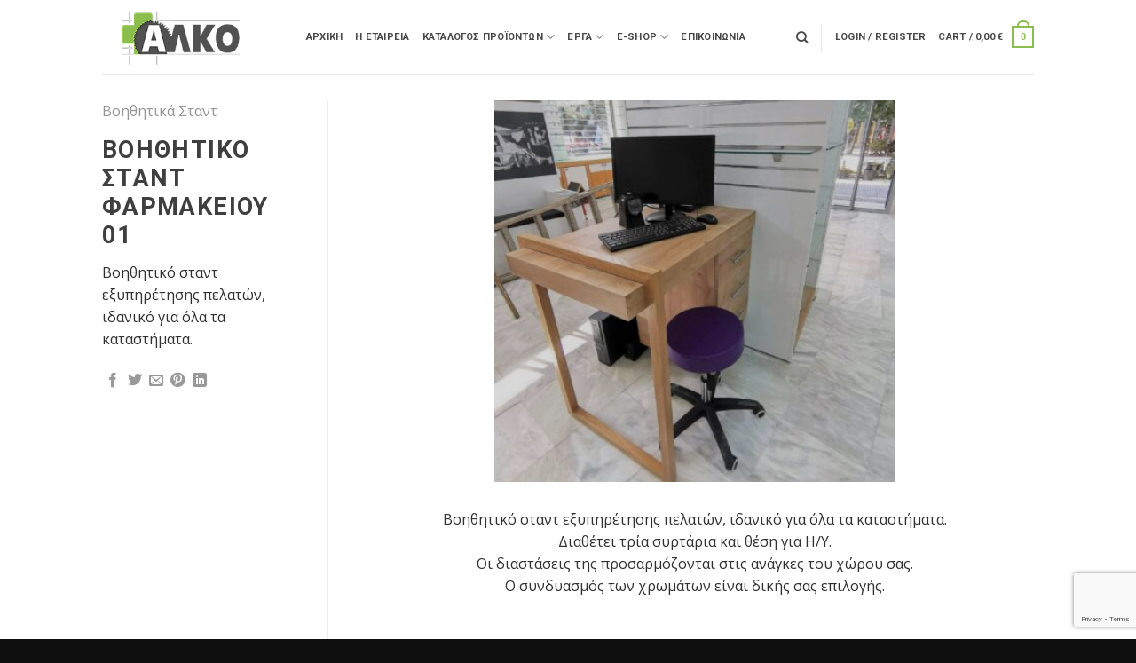

--- FILE ---
content_type: text/html; charset=UTF-8
request_url: https://epiploalko.gr/erga/voithitika-stand/voithitiko-stand-farmakeiou-1/
body_size: 20772
content:
<!DOCTYPE html>
<!--[if IE 9 ]> <html lang="el" class="ie9 loading-site no-js"> <![endif]-->
<!--[if IE 8 ]> <html lang="el" class="ie8 loading-site no-js"> <![endif]-->
<!--[if (gte IE 9)|!(IE)]><!--><html lang="el" class="loading-site no-js"> <!--<![endif]-->
<head>
	<meta charset="UTF-8" />
	<link rel="profile" href="http://gmpg.org/xfn/11" />
	<link rel="pingback" href="https://epiploalko.gr/xmlrpc.php" />

					<script>document.documentElement.className = document.documentElement.className + ' yes-js js_active js'</script>
				<script>(function(html){html.className = html.className.replace(/\bno-js\b/,'js')})(document.documentElement);</script>
<title>Βοηθητικό Σταντ Φαρμακείου 01 &#8211; EpiploALKO</title>
<meta name='robots' content='max-image-preview:large' />
<meta name="viewport" content="width=device-width, initial-scale=1, maximum-scale=1" /><link rel='dns-prefetch' href='//cdn.jsdelivr.net' />
<link rel='dns-prefetch' href='//fonts.googleapis.com' />
<link rel="alternate" type="application/rss+xml" title="Ροή RSS &raquo; EpiploALKO" href="https://epiploalko.gr/feed/" />
<link rel="alternate" type="application/rss+xml" title="Ροή Σχολίων &raquo; EpiploALKO" href="https://epiploalko.gr/comments/feed/" />
<link rel="alternate" type="application/rss+xml" title="Ροή Σχολίων EpiploALKO &raquo; Βοηθητικό Σταντ Φαρμακείου 01" href="https://epiploalko.gr/erga/voithitika-stand/voithitiko-stand-farmakeiou-1/feed/" />
<link rel="alternate" title="oEmbed (JSON)" type="application/json+oembed" href="https://epiploalko.gr/wp-json/oembed/1.0/embed?url=https%3A%2F%2Fepiploalko.gr%2Ferga%2Fvoithitika-stand%2Fvoithitiko-stand-farmakeiou-1%2F" />
<link rel="alternate" title="oEmbed (XML)" type="text/xml+oembed" href="https://epiploalko.gr/wp-json/oembed/1.0/embed?url=https%3A%2F%2Fepiploalko.gr%2Ferga%2Fvoithitika-stand%2Fvoithitiko-stand-farmakeiou-1%2F&#038;format=xml" />
<link rel="prefetch" href="https://epiploalko.gr/wp-content/themes/flatsome/assets/js/chunk.countup.fe2c1016.js" />
<link rel="prefetch" href="https://epiploalko.gr/wp-content/themes/flatsome/assets/js/chunk.sticky-sidebar.a58a6557.js" />
<link rel="prefetch" href="https://epiploalko.gr/wp-content/themes/flatsome/assets/js/chunk.tooltips.29144c1c.js" />
<link rel="prefetch" href="https://epiploalko.gr/wp-content/themes/flatsome/assets/js/chunk.vendors-popups.947eca5c.js" />
<link rel="prefetch" href="https://epiploalko.gr/wp-content/themes/flatsome/assets/js/chunk.vendors-slider.f0d2cbc9.js" />
<style id='wp-img-auto-sizes-contain-inline-css' type='text/css'>
img:is([sizes=auto i],[sizes^="auto," i]){contain-intrinsic-size:3000px 1500px}
/*# sourceURL=wp-img-auto-sizes-contain-inline-css */
</style>
<style id='wp-emoji-styles-inline-css' type='text/css'>

	img.wp-smiley, img.emoji {
		display: inline !important;
		border: none !important;
		box-shadow: none !important;
		height: 1em !important;
		width: 1em !important;
		margin: 0 0.07em !important;
		vertical-align: -0.1em !important;
		background: none !important;
		padding: 0 !important;
	}
/*# sourceURL=wp-emoji-styles-inline-css */
</style>
<style id='wp-block-library-inline-css' type='text/css'>
:root{--wp-block-synced-color:#7a00df;--wp-block-synced-color--rgb:122,0,223;--wp-bound-block-color:var(--wp-block-synced-color);--wp-editor-canvas-background:#ddd;--wp-admin-theme-color:#007cba;--wp-admin-theme-color--rgb:0,124,186;--wp-admin-theme-color-darker-10:#006ba1;--wp-admin-theme-color-darker-10--rgb:0,107,160.5;--wp-admin-theme-color-darker-20:#005a87;--wp-admin-theme-color-darker-20--rgb:0,90,135;--wp-admin-border-width-focus:2px}@media (min-resolution:192dpi){:root{--wp-admin-border-width-focus:1.5px}}.wp-element-button{cursor:pointer}:root .has-very-light-gray-background-color{background-color:#eee}:root .has-very-dark-gray-background-color{background-color:#313131}:root .has-very-light-gray-color{color:#eee}:root .has-very-dark-gray-color{color:#313131}:root .has-vivid-green-cyan-to-vivid-cyan-blue-gradient-background{background:linear-gradient(135deg,#00d084,#0693e3)}:root .has-purple-crush-gradient-background{background:linear-gradient(135deg,#34e2e4,#4721fb 50%,#ab1dfe)}:root .has-hazy-dawn-gradient-background{background:linear-gradient(135deg,#faaca8,#dad0ec)}:root .has-subdued-olive-gradient-background{background:linear-gradient(135deg,#fafae1,#67a671)}:root .has-atomic-cream-gradient-background{background:linear-gradient(135deg,#fdd79a,#004a59)}:root .has-nightshade-gradient-background{background:linear-gradient(135deg,#330968,#31cdcf)}:root .has-midnight-gradient-background{background:linear-gradient(135deg,#020381,#2874fc)}:root{--wp--preset--font-size--normal:16px;--wp--preset--font-size--huge:42px}.has-regular-font-size{font-size:1em}.has-larger-font-size{font-size:2.625em}.has-normal-font-size{font-size:var(--wp--preset--font-size--normal)}.has-huge-font-size{font-size:var(--wp--preset--font-size--huge)}.has-text-align-center{text-align:center}.has-text-align-left{text-align:left}.has-text-align-right{text-align:right}.has-fit-text{white-space:nowrap!important}#end-resizable-editor-section{display:none}.aligncenter{clear:both}.items-justified-left{justify-content:flex-start}.items-justified-center{justify-content:center}.items-justified-right{justify-content:flex-end}.items-justified-space-between{justify-content:space-between}.screen-reader-text{border:0;clip-path:inset(50%);height:1px;margin:-1px;overflow:hidden;padding:0;position:absolute;width:1px;word-wrap:normal!important}.screen-reader-text:focus{background-color:#ddd;clip-path:none;color:#444;display:block;font-size:1em;height:auto;left:5px;line-height:normal;padding:15px 23px 14px;text-decoration:none;top:5px;width:auto;z-index:100000}html :where(.has-border-color){border-style:solid}html :where([style*=border-top-color]){border-top-style:solid}html :where([style*=border-right-color]){border-right-style:solid}html :where([style*=border-bottom-color]){border-bottom-style:solid}html :where([style*=border-left-color]){border-left-style:solid}html :where([style*=border-width]){border-style:solid}html :where([style*=border-top-width]){border-top-style:solid}html :where([style*=border-right-width]){border-right-style:solid}html :where([style*=border-bottom-width]){border-bottom-style:solid}html :where([style*=border-left-width]){border-left-style:solid}html :where(img[class*=wp-image-]){height:auto;max-width:100%}:where(figure){margin:0 0 1em}html :where(.is-position-sticky){--wp-admin--admin-bar--position-offset:var(--wp-admin--admin-bar--height,0px)}@media screen and (max-width:600px){html :where(.is-position-sticky){--wp-admin--admin-bar--position-offset:0px}}

/*# sourceURL=wp-block-library-inline-css */
</style><style id='global-styles-inline-css' type='text/css'>
:root{--wp--preset--aspect-ratio--square: 1;--wp--preset--aspect-ratio--4-3: 4/3;--wp--preset--aspect-ratio--3-4: 3/4;--wp--preset--aspect-ratio--3-2: 3/2;--wp--preset--aspect-ratio--2-3: 2/3;--wp--preset--aspect-ratio--16-9: 16/9;--wp--preset--aspect-ratio--9-16: 9/16;--wp--preset--color--black: #000000;--wp--preset--color--cyan-bluish-gray: #abb8c3;--wp--preset--color--white: #ffffff;--wp--preset--color--pale-pink: #f78da7;--wp--preset--color--vivid-red: #cf2e2e;--wp--preset--color--luminous-vivid-orange: #ff6900;--wp--preset--color--luminous-vivid-amber: #fcb900;--wp--preset--color--light-green-cyan: #7bdcb5;--wp--preset--color--vivid-green-cyan: #00d084;--wp--preset--color--pale-cyan-blue: #8ed1fc;--wp--preset--color--vivid-cyan-blue: #0693e3;--wp--preset--color--vivid-purple: #9b51e0;--wp--preset--gradient--vivid-cyan-blue-to-vivid-purple: linear-gradient(135deg,rgb(6,147,227) 0%,rgb(155,81,224) 100%);--wp--preset--gradient--light-green-cyan-to-vivid-green-cyan: linear-gradient(135deg,rgb(122,220,180) 0%,rgb(0,208,130) 100%);--wp--preset--gradient--luminous-vivid-amber-to-luminous-vivid-orange: linear-gradient(135deg,rgb(252,185,0) 0%,rgb(255,105,0) 100%);--wp--preset--gradient--luminous-vivid-orange-to-vivid-red: linear-gradient(135deg,rgb(255,105,0) 0%,rgb(207,46,46) 100%);--wp--preset--gradient--very-light-gray-to-cyan-bluish-gray: linear-gradient(135deg,rgb(238,238,238) 0%,rgb(169,184,195) 100%);--wp--preset--gradient--cool-to-warm-spectrum: linear-gradient(135deg,rgb(74,234,220) 0%,rgb(151,120,209) 20%,rgb(207,42,186) 40%,rgb(238,44,130) 60%,rgb(251,105,98) 80%,rgb(254,248,76) 100%);--wp--preset--gradient--blush-light-purple: linear-gradient(135deg,rgb(255,206,236) 0%,rgb(152,150,240) 100%);--wp--preset--gradient--blush-bordeaux: linear-gradient(135deg,rgb(254,205,165) 0%,rgb(254,45,45) 50%,rgb(107,0,62) 100%);--wp--preset--gradient--luminous-dusk: linear-gradient(135deg,rgb(255,203,112) 0%,rgb(199,81,192) 50%,rgb(65,88,208) 100%);--wp--preset--gradient--pale-ocean: linear-gradient(135deg,rgb(255,245,203) 0%,rgb(182,227,212) 50%,rgb(51,167,181) 100%);--wp--preset--gradient--electric-grass: linear-gradient(135deg,rgb(202,248,128) 0%,rgb(113,206,126) 100%);--wp--preset--gradient--midnight: linear-gradient(135deg,rgb(2,3,129) 0%,rgb(40,116,252) 100%);--wp--preset--font-size--small: 13px;--wp--preset--font-size--medium: 20px;--wp--preset--font-size--large: 36px;--wp--preset--font-size--x-large: 42px;--wp--preset--spacing--20: 0.44rem;--wp--preset--spacing--30: 0.67rem;--wp--preset--spacing--40: 1rem;--wp--preset--spacing--50: 1.5rem;--wp--preset--spacing--60: 2.25rem;--wp--preset--spacing--70: 3.38rem;--wp--preset--spacing--80: 5.06rem;--wp--preset--shadow--natural: 6px 6px 9px rgba(0, 0, 0, 0.2);--wp--preset--shadow--deep: 12px 12px 50px rgba(0, 0, 0, 0.4);--wp--preset--shadow--sharp: 6px 6px 0px rgba(0, 0, 0, 0.2);--wp--preset--shadow--outlined: 6px 6px 0px -3px rgb(255, 255, 255), 6px 6px rgb(0, 0, 0);--wp--preset--shadow--crisp: 6px 6px 0px rgb(0, 0, 0);}:where(.is-layout-flex){gap: 0.5em;}:where(.is-layout-grid){gap: 0.5em;}body .is-layout-flex{display: flex;}.is-layout-flex{flex-wrap: wrap;align-items: center;}.is-layout-flex > :is(*, div){margin: 0;}body .is-layout-grid{display: grid;}.is-layout-grid > :is(*, div){margin: 0;}:where(.wp-block-columns.is-layout-flex){gap: 2em;}:where(.wp-block-columns.is-layout-grid){gap: 2em;}:where(.wp-block-post-template.is-layout-flex){gap: 1.25em;}:where(.wp-block-post-template.is-layout-grid){gap: 1.25em;}.has-black-color{color: var(--wp--preset--color--black) !important;}.has-cyan-bluish-gray-color{color: var(--wp--preset--color--cyan-bluish-gray) !important;}.has-white-color{color: var(--wp--preset--color--white) !important;}.has-pale-pink-color{color: var(--wp--preset--color--pale-pink) !important;}.has-vivid-red-color{color: var(--wp--preset--color--vivid-red) !important;}.has-luminous-vivid-orange-color{color: var(--wp--preset--color--luminous-vivid-orange) !important;}.has-luminous-vivid-amber-color{color: var(--wp--preset--color--luminous-vivid-amber) !important;}.has-light-green-cyan-color{color: var(--wp--preset--color--light-green-cyan) !important;}.has-vivid-green-cyan-color{color: var(--wp--preset--color--vivid-green-cyan) !important;}.has-pale-cyan-blue-color{color: var(--wp--preset--color--pale-cyan-blue) !important;}.has-vivid-cyan-blue-color{color: var(--wp--preset--color--vivid-cyan-blue) !important;}.has-vivid-purple-color{color: var(--wp--preset--color--vivid-purple) !important;}.has-black-background-color{background-color: var(--wp--preset--color--black) !important;}.has-cyan-bluish-gray-background-color{background-color: var(--wp--preset--color--cyan-bluish-gray) !important;}.has-white-background-color{background-color: var(--wp--preset--color--white) !important;}.has-pale-pink-background-color{background-color: var(--wp--preset--color--pale-pink) !important;}.has-vivid-red-background-color{background-color: var(--wp--preset--color--vivid-red) !important;}.has-luminous-vivid-orange-background-color{background-color: var(--wp--preset--color--luminous-vivid-orange) !important;}.has-luminous-vivid-amber-background-color{background-color: var(--wp--preset--color--luminous-vivid-amber) !important;}.has-light-green-cyan-background-color{background-color: var(--wp--preset--color--light-green-cyan) !important;}.has-vivid-green-cyan-background-color{background-color: var(--wp--preset--color--vivid-green-cyan) !important;}.has-pale-cyan-blue-background-color{background-color: var(--wp--preset--color--pale-cyan-blue) !important;}.has-vivid-cyan-blue-background-color{background-color: var(--wp--preset--color--vivid-cyan-blue) !important;}.has-vivid-purple-background-color{background-color: var(--wp--preset--color--vivid-purple) !important;}.has-black-border-color{border-color: var(--wp--preset--color--black) !important;}.has-cyan-bluish-gray-border-color{border-color: var(--wp--preset--color--cyan-bluish-gray) !important;}.has-white-border-color{border-color: var(--wp--preset--color--white) !important;}.has-pale-pink-border-color{border-color: var(--wp--preset--color--pale-pink) !important;}.has-vivid-red-border-color{border-color: var(--wp--preset--color--vivid-red) !important;}.has-luminous-vivid-orange-border-color{border-color: var(--wp--preset--color--luminous-vivid-orange) !important;}.has-luminous-vivid-amber-border-color{border-color: var(--wp--preset--color--luminous-vivid-amber) !important;}.has-light-green-cyan-border-color{border-color: var(--wp--preset--color--light-green-cyan) !important;}.has-vivid-green-cyan-border-color{border-color: var(--wp--preset--color--vivid-green-cyan) !important;}.has-pale-cyan-blue-border-color{border-color: var(--wp--preset--color--pale-cyan-blue) !important;}.has-vivid-cyan-blue-border-color{border-color: var(--wp--preset--color--vivid-cyan-blue) !important;}.has-vivid-purple-border-color{border-color: var(--wp--preset--color--vivid-purple) !important;}.has-vivid-cyan-blue-to-vivid-purple-gradient-background{background: var(--wp--preset--gradient--vivid-cyan-blue-to-vivid-purple) !important;}.has-light-green-cyan-to-vivid-green-cyan-gradient-background{background: var(--wp--preset--gradient--light-green-cyan-to-vivid-green-cyan) !important;}.has-luminous-vivid-amber-to-luminous-vivid-orange-gradient-background{background: var(--wp--preset--gradient--luminous-vivid-amber-to-luminous-vivid-orange) !important;}.has-luminous-vivid-orange-to-vivid-red-gradient-background{background: var(--wp--preset--gradient--luminous-vivid-orange-to-vivid-red) !important;}.has-very-light-gray-to-cyan-bluish-gray-gradient-background{background: var(--wp--preset--gradient--very-light-gray-to-cyan-bluish-gray) !important;}.has-cool-to-warm-spectrum-gradient-background{background: var(--wp--preset--gradient--cool-to-warm-spectrum) !important;}.has-blush-light-purple-gradient-background{background: var(--wp--preset--gradient--blush-light-purple) !important;}.has-blush-bordeaux-gradient-background{background: var(--wp--preset--gradient--blush-bordeaux) !important;}.has-luminous-dusk-gradient-background{background: var(--wp--preset--gradient--luminous-dusk) !important;}.has-pale-ocean-gradient-background{background: var(--wp--preset--gradient--pale-ocean) !important;}.has-electric-grass-gradient-background{background: var(--wp--preset--gradient--electric-grass) !important;}.has-midnight-gradient-background{background: var(--wp--preset--gradient--midnight) !important;}.has-small-font-size{font-size: var(--wp--preset--font-size--small) !important;}.has-medium-font-size{font-size: var(--wp--preset--font-size--medium) !important;}.has-large-font-size{font-size: var(--wp--preset--font-size--large) !important;}.has-x-large-font-size{font-size: var(--wp--preset--font-size--x-large) !important;}
/*# sourceURL=global-styles-inline-css */
</style>

<style id='classic-theme-styles-inline-css' type='text/css'>
/*! This file is auto-generated */
.wp-block-button__link{color:#fff;background-color:#32373c;border-radius:9999px;box-shadow:none;text-decoration:none;padding:calc(.667em + 2px) calc(1.333em + 2px);font-size:1.125em}.wp-block-file__button{background:#32373c;color:#fff;text-decoration:none}
/*# sourceURL=/wp-includes/css/classic-themes.min.css */
</style>
<link rel='stylesheet' id='contact-form-7-css' href='https://epiploalko.gr/wp-content/plugins/contact-form-7/includes/css/styles.css?ver=6.1.4' type='text/css' media='all' />
<style id='woocommerce-inline-inline-css' type='text/css'>
.woocommerce form .form-row .required { visibility: visible; }
/*# sourceURL=woocommerce-inline-inline-css */
</style>
<link rel='stylesheet' id='flatsome-woocommerce-wishlist-css' href='https://epiploalko.gr/wp-content/themes/flatsome/inc/integrations/wc-yith-wishlist/wishlist.css?ver=3.10.2' type='text/css' media='all' />
<link rel='stylesheet' id='flatsome-main-css' href='https://epiploalko.gr/wp-content/themes/flatsome/assets/css/flatsome.css?ver=3.15.3' type='text/css' media='all' />
<style id='flatsome-main-inline-css' type='text/css'>
@font-face {
				font-family: "fl-icons";
				font-display: block;
				src: url(https://epiploalko.gr/wp-content/themes/flatsome/assets/css/icons/fl-icons.eot?v=3.15.3);
				src:
					url(https://epiploalko.gr/wp-content/themes/flatsome/assets/css/icons/fl-icons.eot#iefix?v=3.15.3) format("embedded-opentype"),
					url(https://epiploalko.gr/wp-content/themes/flatsome/assets/css/icons/fl-icons.woff2?v=3.15.3) format("woff2"),
					url(https://epiploalko.gr/wp-content/themes/flatsome/assets/css/icons/fl-icons.ttf?v=3.15.3) format("truetype"),
					url(https://epiploalko.gr/wp-content/themes/flatsome/assets/css/icons/fl-icons.woff?v=3.15.3) format("woff"),
					url(https://epiploalko.gr/wp-content/themes/flatsome/assets/css/icons/fl-icons.svg?v=3.15.3#fl-icons) format("svg");
			}
/*# sourceURL=flatsome-main-inline-css */
</style>
<link rel='stylesheet' id='flatsome-shop-css' href='https://epiploalko.gr/wp-content/themes/flatsome/assets/css/flatsome-shop.css?ver=3.15.3' type='text/css' media='all' />
<link rel='stylesheet' id='flatsome-style-css' href='https://epiploalko.gr/wp-content/themes/flatsome-child/style.css?ver=3.0' type='text/css' media='all' />
<link rel='stylesheet' id='flatsome-googlefonts-css' href='//fonts.googleapis.com/css?family=Roboto%3Aregular%2C700%2C700%7COpen+Sans%3Aregular%2Cregular%7CDancing+Script%3Aregular%2C400&#038;display=swap&#038;ver=3.9' type='text/css' media='all' />
<script type="text/javascript">
            window._nslDOMReady = (function () {
                const executedCallbacks = new Set();
            
                return function (callback) {
                    /**
                    * Third parties might dispatch DOMContentLoaded events, so we need to ensure that we only run our callback once!
                    */
                    if (executedCallbacks.has(callback)) return;
            
                    const wrappedCallback = function () {
                        if (executedCallbacks.has(callback)) return;
                        executedCallbacks.add(callback);
                        callback();
                    };
            
                    if (document.readyState === "complete" || document.readyState === "interactive") {
                        wrappedCallback();
                    } else {
                        document.addEventListener("DOMContentLoaded", wrappedCallback);
                    }
                };
            })();
        </script><script type="text/javascript" src="https://epiploalko.gr/wp-includes/js/jquery/jquery.min.js?ver=3.7.1" id="jquery-core-js"></script>
<script type="text/javascript" src="https://epiploalko.gr/wp-includes/js/jquery/jquery-migrate.min.js?ver=3.4.1" id="jquery-migrate-js"></script>
<link rel="https://api.w.org/" href="https://epiploalko.gr/wp-json/" /><link rel="EditURI" type="application/rsd+xml" title="RSD" href="https://epiploalko.gr/xmlrpc.php?rsd" />
<link rel="canonical" href="https://epiploalko.gr/erga/voithitika-stand/voithitiko-stand-farmakeiou-1/" />
<link rel='shortlink' href='https://epiploalko.gr/?p=595' />
<!-- Google Tag Manager -->
<script>(function(w,d,s,l,i){w[l]=w[l]||[];w[l].push({'gtm.start':
new Date().getTime(),event:'gtm.js'});var f=d.getElementsByTagName(s)[0],
j=d.createElement(s),dl=l!='dataLayer'?'&l='+l:'';j.async=true;j.src=
'https://www.googletagmanager.com/gtm.js?id='+i+dl;f.parentNode.insertBefore(j,f);
})(window,document,'script','dataLayer','GTM-K7MWPT4');</script>
<!-- End Google Tag Manager --><link rel="apple-touch-icon" sizes="180x180" href="/wp-content/uploads/fbrfg/apple-touch-icon.png">
<link rel="icon" type="image/png" sizes="32x32" href="/wp-content/uploads/fbrfg/favicon-32x32.png">
<link rel="icon" type="image/png" sizes="16x16" href="/wp-content/uploads/fbrfg/favicon-16x16.png">
<link rel="manifest" href="/wp-content/uploads/fbrfg/site.webmanifest">
<link rel="mask-icon" href="/wp-content/uploads/fbrfg/safari-pinned-tab.svg" color="#5bbad5">
<link rel="shortcut icon" href="/wp-content/uploads/fbrfg/favicon.ico">
<meta name="msapplication-TileColor" content="#da532c">
<meta name="msapplication-config" content="/wp-content/uploads/fbrfg/browserconfig.xml">
<meta name="theme-color" content="#ffffff"><style>.bg{opacity: 0; transition: opacity 1s; -webkit-transition: opacity 1s;} .bg-loaded{opacity: 1;}</style><!--[if IE]><link rel="stylesheet" type="text/css" href="https://epiploalko.gr/wp-content/themes/flatsome/assets/css/ie-fallback.css"><script src="//cdnjs.cloudflare.com/ajax/libs/html5shiv/3.6.1/html5shiv.js"></script><script>var head = document.getElementsByTagName('head')[0],style = document.createElement('style');style.type = 'text/css';style.styleSheet.cssText = ':before,:after{content:none !important';head.appendChild(style);setTimeout(function(){head.removeChild(style);}, 0);</script><script src="https://epiploalko.gr/wp-content/themes/flatsome/assets/libs/ie-flexibility.js"></script><![endif]-->	<noscript><style>.woocommerce-product-gallery{ opacity: 1 !important; }</style></noscript>
	<style id="custom-css" type="text/css">:root {--primary-color: #8bbd4e;}.header-main{height: 83px}#logo img{max-height: 83px}#logo{width:200px;}.header-top{min-height: 30px}.transparent .header-main{height: 90px}.transparent #logo img{max-height: 90px}.has-transparent + .page-title:first-of-type,.has-transparent + #main > .page-title,.has-transparent + #main > div > .page-title,.has-transparent + #main .page-header-wrapper:first-of-type .page-title{padding-top: 90px;}.header.show-on-scroll,.stuck .header-main{height:70px!important}.stuck #logo img{max-height: 70px!important}.header-bottom {background-color: #f1f1f1}.top-bar-nav > li > a{line-height: 16px }.header-main .nav > li > a{line-height: 16px }@media (max-width: 549px) {.header-main{height: 70px}#logo img{max-height: 70px}}.nav-dropdown{font-size:100%}/* Color */.accordion-title.active, .has-icon-bg .icon .icon-inner,.logo a, .primary.is-underline, .primary.is-link, .badge-outline .badge-inner, .nav-outline > li.active> a,.nav-outline >li.active > a, .cart-icon strong,[data-color='primary'], .is-outline.primary{color: #8bbd4e;}/* Color !important */[data-text-color="primary"]{color: #8bbd4e!important;}/* Background Color */[data-text-bg="primary"]{background-color: #8bbd4e;}/* Background */.scroll-to-bullets a,.featured-title, .label-new.menu-item > a:after, .nav-pagination > li > .current,.nav-pagination > li > span:hover,.nav-pagination > li > a:hover,.has-hover:hover .badge-outline .badge-inner,button[type="submit"], .button.wc-forward:not(.checkout):not(.checkout-button), .button.submit-button, .button.primary:not(.is-outline),.featured-table .title,.is-outline:hover, .has-icon:hover .icon-label,.nav-dropdown-bold .nav-column li > a:hover, .nav-dropdown.nav-dropdown-bold > li > a:hover, .nav-dropdown-bold.dark .nav-column li > a:hover, .nav-dropdown.nav-dropdown-bold.dark > li > a:hover, .header-vertical-menu__opener ,.is-outline:hover, .tagcloud a:hover,.grid-tools a, input[type='submit']:not(.is-form), .box-badge:hover .box-text, input.button.alt,.nav-box > li > a:hover,.nav-box > li.active > a,.nav-pills > li.active > a ,.current-dropdown .cart-icon strong, .cart-icon:hover strong, .nav-line-bottom > li > a:before, .nav-line-grow > li > a:before, .nav-line > li > a:before,.banner, .header-top, .slider-nav-circle .flickity-prev-next-button:hover svg, .slider-nav-circle .flickity-prev-next-button:hover .arrow, .primary.is-outline:hover, .button.primary:not(.is-outline), input[type='submit'].primary, input[type='submit'].primary, input[type='reset'].button, input[type='button'].primary, .badge-inner{background-color: #8bbd4e;}/* Border */.nav-vertical.nav-tabs > li.active > a,.scroll-to-bullets a.active,.nav-pagination > li > .current,.nav-pagination > li > span:hover,.nav-pagination > li > a:hover,.has-hover:hover .badge-outline .badge-inner,.accordion-title.active,.featured-table,.is-outline:hover, .tagcloud a:hover,blockquote, .has-border, .cart-icon strong:after,.cart-icon strong,.blockUI:before, .processing:before,.loading-spin, .slider-nav-circle .flickity-prev-next-button:hover svg, .slider-nav-circle .flickity-prev-next-button:hover .arrow, .primary.is-outline:hover{border-color: #8bbd4e}.nav-tabs > li.active > a{border-top-color: #8bbd4e}.widget_shopping_cart_content .blockUI.blockOverlay:before { border-left-color: #8bbd4e }.woocommerce-checkout-review-order .blockUI.blockOverlay:before { border-left-color: #8bbd4e }/* Fill */.slider .flickity-prev-next-button:hover svg,.slider .flickity-prev-next-button:hover .arrow{fill: #8bbd4e;}body{font-size: 100%;}@media screen and (max-width: 549px){body{font-size: 100%;}}body{font-family:"Open Sans", sans-serif}body{font-weight: 0}body{color: #303030}.nav > li > a {font-family:"Roboto", sans-serif;}.mobile-sidebar-levels-2 .nav > li > ul > li > a {font-family:"Roboto", sans-serif;}.nav > li > a {font-weight: 700;}.mobile-sidebar-levels-2 .nav > li > ul > li > a {font-weight: 700;}h1,h2,h3,h4,h5,h6,.heading-font, .off-canvas-center .nav-sidebar.nav-vertical > li > a{font-family: "Roboto", sans-serif;}h1,h2,h3,h4,h5,h6,.heading-font,.banner h1,.banner h2{font-weight: 700;}h1,h2,h3,h4,h5,h6,.heading-font{color: #3f3f3f;}.alt-font{font-family: "Dancing Script", sans-serif;}.alt-font{font-weight: 400!important;}.header:not(.transparent) .header-nav-main.nav > li > a {color: #494949;}.header:not(.transparent) .header-nav-main.nav > li > a:hover,.header:not(.transparent) .header-nav-main.nav > li.active > a,.header:not(.transparent) .header-nav-main.nav > li.current > a,.header:not(.transparent) .header-nav-main.nav > li > a.active,.header:not(.transparent) .header-nav-main.nav > li > a.current{color: #0a0a0a;}.header-nav-main.nav-line-bottom > li > a:before,.header-nav-main.nav-line-grow > li > a:before,.header-nav-main.nav-line > li > a:before,.header-nav-main.nav-box > li > a:hover,.header-nav-main.nav-box > li.active > a,.header-nav-main.nav-pills > li > a:hover,.header-nav-main.nav-pills > li.active > a{color:#FFF!important;background-color: #0a0a0a;}@media screen and (min-width: 550px){.products .box-vertical .box-image{min-width: 300px!important;width: 300px!important;}}.footer-2{background-color: #212121}.absolute-footer, html{background-color: rgba(0,0,0,0.94)}.label-new.menu-item > a:after{content:"New";}.label-hot.menu-item > a:after{content:"Hot";}.label-sale.menu-item > a:after{content:"Sale";}.label-popular.menu-item > a:after{content:"Popular";}</style>		<style type="text/css" id="wp-custom-css">
			.social-icons a.button.icon {
	margin:0px 5px;
}		</style>
		<link rel='stylesheet' id='dashicons-css' href='https://epiploalko.gr/wp-includes/css/dashicons.min.css?ver=6.9' type='text/css' media='all' />
<style id='dashicons-inline-css' type='text/css'>
[data-font="Dashicons"]:before {font-family: 'Dashicons' !important;content: attr(data-icon) !important;speak: none !important;font-weight: normal !important;font-variant: normal !important;text-transform: none !important;line-height: 1 !important;font-style: normal !important;-webkit-font-smoothing: antialiased !important;-moz-osx-font-smoothing: grayscale !important;}
/*# sourceURL=dashicons-inline-css */
</style>
<link rel='stylesheet' id='wordfence-ls-login-css' href='https://epiploalko.gr/wp-content/plugins/wordfence/modules/login-security/css/login.1643748814.css?ver=1.0.9' type='text/css' media='all' />
</head>

<body class="wp-singular featured_item-template-default single single-featured_item postid-595 wp-theme-flatsome wp-child-theme-flatsome-child theme-flatsome woocommerce-no-js lightbox nav-dropdown-has-arrow nav-dropdown-has-shadow nav-dropdown-has-border featured-item-category-voithitika-stand">


<a class="skip-link screen-reader-text" href="#main">Skip to content</a>

<div id="wrapper">

	
	<header id="header" class="header has-sticky sticky-jump">
		<div class="header-wrapper">
			<div id="masthead" class="header-main ">
      <div class="header-inner flex-row container logo-left medium-logo-center" role="navigation">

          <!-- Logo -->
          <div id="logo" class="flex-col logo">
            
<!-- Header logo -->
<a href="https://epiploalko.gr/" title="EpiploALKO - Κατασκευή επίπλων φαρμακείων και καταστημάτων" rel="home">
		<img width="279" height="87" src="https://epiploalko.gr/wp-content/uploads/2021/10/alko_dark.png" class="header_logo header-logo" alt="EpiploALKO"/><img  width="300" height="147" src="https://epiploalko.gr/wp-content/uploads/2021/10/alko_light.png" class="header-logo-dark" alt="EpiploALKO"/></a>
          </div>

          <!-- Mobile Left Elements -->
          <div class="flex-col show-for-medium flex-left">
            <ul class="mobile-nav nav nav-left ">
              <li class="nav-icon has-icon">
  		<a href="#" data-open="#main-menu" data-pos="left" data-bg="main-menu-overlay" data-color="" class="is-small" aria-label="Menu" aria-controls="main-menu" aria-expanded="false">
		
		  <i class="icon-menu" ></i>
		  		</a>
	</li>            </ul>
          </div>

          <!-- Left Elements -->
          <div class="flex-col hide-for-medium flex-left
            flex-grow">
            <ul class="header-nav header-nav-main nav nav-left  nav-size-small nav-uppercase" >
              <li id="menu-item-2453" class="menu-item menu-item-type-post_type menu-item-object-page menu-item-home menu-item-2453 menu-item-design-default"><a href="https://epiploalko.gr/" class="nav-top-link">ΑΡΧΙΚΗ</a></li>
<li id="menu-item-2476" class="menu-item menu-item-type-post_type menu-item-object-page menu-item-2476 menu-item-design-default"><a href="https://epiploalko.gr/about-us/" class="nav-top-link">Η ΕΤΑΙΡΕΙΑ</a></li>
<li id="menu-item-2447" class="menu-item menu-item-type-post_type menu-item-object-page menu-item-has-children menu-item-2447 menu-item-design-default has-dropdown"><a href="https://epiploalko.gr/katalogos-proiontwn/" class="nav-top-link">Κατάλογος Προϊόντων<i class="icon-angle-down" ></i></a>
<ul class="sub-menu nav-dropdown nav-dropdown-default">
	<li id="menu-item-2663" class="menu-item menu-item-type-post_type menu-item-object-page menu-item-2663"><a href="https://epiploalko.gr/katalogos-proiontwn/syrtarieres-farmakeiwn/">Συρταριέρες Φαρμακείων</a></li>
	<li id="menu-item-2449" class="menu-item menu-item-type-post_type menu-item-object-page menu-item-2449"><a href="https://epiploalko.gr/katalogos-proiontwn/epipla-ypodoxis-pagkoi-eksipiretisis-reception/">Έπιπλα Υποδοχής – Πάγκοι Εξυπηρέτησης – Reception</a></li>
	<li id="menu-item-2452" class="menu-item menu-item-type-post_type menu-item-object-page menu-item-2452"><a href="https://epiploalko.gr/katalogos-proiontwn/gondoles-farmakeiwn-katastimatwn/">Γόνδολες Φαρμακείων &#8211; Καταστημάτων</a></li>
	<li id="menu-item-2657" class="menu-item menu-item-type-post_type menu-item-object-page menu-item-2657"><a href="https://epiploalko.gr/katalogos-proiontwn/rafieres-plates/">Ραφιέρες Φαρμακείων &#8211; Καταστημάτων</a></li>
	<li id="menu-item-2450" class="menu-item menu-item-type-post_type menu-item-object-page menu-item-2450"><a href="https://epiploalko.gr/katalogos-proiontwn/epipla-vitrinas/">Έπιπλα Βιτρίνας</a></li>
	<li id="menu-item-2451" class="menu-item menu-item-type-post_type menu-item-object-page menu-item-2451"><a href="https://epiploalko.gr/katalogos-proiontwn/voithitika-stand/">Βοηθητικά Σταντ</a></li>
	<li id="menu-item-2649" class="menu-item menu-item-type-post_type menu-item-object-page menu-item-2649"><a href="https://epiploalko.gr/katalogos-proiontwn/kanapedakia-farmakeiwn/">Καναπεδάκια Φαρμακείων</a></li>
	<li id="menu-item-2448" class="menu-item menu-item-type-post_type menu-item-object-page menu-item-2448"><a href="https://epiploalko.gr/katalogos-proiontwn/ergastiria-farmakeiwn/">Εργαστήρια Φαρμακείων</a></li>
	<li id="menu-item-2516" class="menu-item menu-item-type-post_type menu-item-object-page menu-item-2516"><a href="https://epiploalko.gr/deigmatologia-ylikwn/">Δειγματολόγια Υλικών</a></li>
</ul>
</li>
<li id="menu-item-2675" class="menu-item menu-item-type-taxonomy menu-item-object-featured_item_category menu-item-has-children menu-item-2675 menu-item-design-default has-dropdown"><a href="https://epiploalko.gr/erga/ola-ta-erga/" class="nav-top-link">ΕΡΓΑ<i class="icon-angle-down" ></i></a>
<ul class="sub-menu nav-dropdown nav-dropdown-default">
	<li id="menu-item-2674" class="menu-item menu-item-type-taxonomy menu-item-object-featured_item_category menu-item-2674"><a href="https://epiploalko.gr/erga/farmakeia/">Φαρμακεία</a></li>
	<li id="menu-item-2697" class="menu-item menu-item-type-taxonomy menu-item-object-featured_item_category menu-item-2697"><a href="https://epiploalko.gr/erga/katastimata/">Καταστήματα</a></li>
	<li id="menu-item-2700" class="menu-item menu-item-type-taxonomy menu-item-object-featured_item_category menu-item-2700"><a href="https://epiploalko.gr/erga/ksenodoxeia/">Ξενοδοχεία</a></li>
</ul>
</li>
<li id="menu-item-2467" class="menu-item menu-item-type-custom menu-item-object-custom menu-item-has-children menu-item-2467 menu-item-design-default has-dropdown"><a href="https://epiploalko.gr/shop/" class="nav-top-link">E-SHOP<i class="icon-angle-down" ></i></a>
<ul class="sub-menu nav-dropdown nav-dropdown-default">
	<li id="menu-item-4788" class="menu-item menu-item-type-taxonomy menu-item-object-product_cat menu-item-4788"><a href="https://epiploalko.gr/product-category/%ce%b1%ce%be%ce%b5%cf%83%ce%bf%cf%85%ce%ac%cf%81-%cf%83%cf%85%cf%81%cf%84%ce%b1%cf%81%ce%b9%ce%ad%cf%81%ce%b1%cf%82/">Αξεσουάρ Συρταριέρας</a></li>
	<li id="menu-item-4789" class="menu-item menu-item-type-taxonomy menu-item-object-product_cat menu-item-4789"><a href="https://epiploalko.gr/product-category/%ce%b2%ce%bf%ce%b7%ce%b8%ce%b7%cf%84%ce%b9%ce%ba%ce%ac-stand/">Βοηθητικά Stand</a></li>
	<li id="menu-item-4792" class="menu-item menu-item-type-taxonomy menu-item-object-product_cat menu-item-4792"><a href="https://epiploalko.gr/product-category/%cf%83%cf%85%cf%83%cf%84%ce%ae%ce%bc%ce%b1%cf%84%ce%b1-%cf%81%ce%b1%cf%86%ce%b9%cf%8e%ce%bd/">Ραφιέρες Φαρμακείων/Καταστημάτων</a></li>
	<li id="menu-item-7567" class="menu-item menu-item-type-taxonomy menu-item-object-product_cat menu-item-7567"><a href="https://epiploalko.gr/product-category/%cf%88%cf%85%ce%b3%ce%b5%ce%af%ce%b1-%cf%86%ce%b1%cf%81%ce%bc%ce%b1%ce%ba%ce%b5%ce%af%ce%bf%cf%85/">Ψυγεία Φαρμακείου</a></li>
</ul>
</li>
<li id="menu-item-2457" class="menu-item menu-item-type-post_type menu-item-object-page menu-item-2457 menu-item-design-default"><a href="https://epiploalko.gr/contact/" class="nav-top-link">Επικοινωνία</a></li>
            </ul>
          </div>

          <!-- Right Elements -->
          <div class="flex-col hide-for-medium flex-right">
            <ul class="header-nav header-nav-main nav nav-right  nav-size-small nav-uppercase">
              <li class="header-search header-search-dropdown has-icon has-dropdown menu-item-has-children">
		<a href="#" aria-label="Search" class="is-small"><i class="icon-search" ></i></a>
		<ul class="nav-dropdown nav-dropdown-default">
	 	<li class="header-search-form search-form html relative has-icon">
	<div class="header-search-form-wrapper">
		<div class="searchform-wrapper ux-search-box relative is-normal"><form role="search" method="get" class="searchform" action="https://epiploalko.gr/">
	<div class="flex-row relative">
						<div class="flex-col flex-grow">
			<label class="screen-reader-text" for="woocommerce-product-search-field-0">Search for:</label>
			<input type="search" id="woocommerce-product-search-field-0" class="search-field mb-0" placeholder="Search&hellip;" value="" name="s" />
			<input type="hidden" name="post_type" value="product" />
					</div>
		<div class="flex-col">
			<button type="submit" value="Search" class="ux-search-submit submit-button secondary button icon mb-0" aria-label="Submit">
				<i class="icon-search" ></i>			</button>
		</div>
	</div>
	<div class="live-search-results text-left z-top"></div>
</form>
</div>	</div>
</li>	</ul>
</li>
<li class="header-divider"></li><li class="account-item has-icon
    "
>

<a href="https://epiploalko.gr/my-account/"
    class="nav-top-link nav-top-not-logged-in "
    data-open="#login-form-popup"  >
    <span>
    Login     / Register  </span>
  
</a>



</li>
<li class="cart-item has-icon has-dropdown">

<a href="https://epiploalko.gr/cart/" title="Cart" class="header-cart-link is-small">


<span class="header-cart-title">
   Cart   /      <span class="cart-price"><span class="woocommerce-Price-amount amount"><bdi>0,00&nbsp;<span class="woocommerce-Price-currencySymbol">&euro;</span></bdi></span></span>
  </span>

    <span class="cart-icon image-icon">
    <strong>0</strong>
  </span>
  </a>

 <ul class="nav-dropdown nav-dropdown-default">
    <li class="html widget_shopping_cart">
      <div class="widget_shopping_cart_content">
        

	<p class="woocommerce-mini-cart__empty-message">No products in the cart.</p>


      </div>
    </li>
     </ul>

</li>
            </ul>
          </div>

          <!-- Mobile Right Elements -->
          <div class="flex-col show-for-medium flex-right">
            <ul class="mobile-nav nav nav-right ">
              <li class="cart-item has-icon">

      <a href="https://epiploalko.gr/cart/" class="header-cart-link off-canvas-toggle nav-top-link is-small" data-open="#cart-popup" data-class="off-canvas-cart" title="Cart" data-pos="right">
  
    <span class="cart-icon image-icon">
    <strong>0</strong>
  </span>
  </a>


  <!-- Cart Sidebar Popup -->
  <div id="cart-popup" class="mfp-hide widget_shopping_cart">
  <div class="cart-popup-inner inner-padding">
      <div class="cart-popup-title text-center">
          <h4 class="uppercase">Cart</h4>
          <div class="is-divider"></div>
      </div>
      <div class="widget_shopping_cart_content">
          

	<p class="woocommerce-mini-cart__empty-message">No products in the cart.</p>


      </div>
             <div class="cart-sidebar-content relative"></div>  </div>
  </div>

</li>
            </ul>
          </div>

      </div>
     
            <div class="container"><div class="top-divider full-width"></div></div>
      </div>
<div class="header-bg-container fill"><div class="header-bg-image fill"></div><div class="header-bg-color fill"></div></div>		</div>
	</header>

	
	<main id="main" class="">

<div class="portfolio-page-wrapper portfolio-single-page">
	<div class="portfolio-top">
	<div class="page-wrapper row">
  	<div class="large-3 col col-divided">
  		<div class="portfolio-summary entry-summary sticky-sidebar">
  					<div class="featured_item_cats breadcrumbs mb-half">
		<a href="https://epiploalko.gr/erga/voithitika-stand/" rel="tag">Βοηθητικά Σταντ</a>	</div>
	<h1 class="entry-title uppercase">Βοηθητικό Σταντ Φαρμακείου 01</h1>

<p>Βοηθητικό σταντ εξυπηρέτησης πελατών, ιδανικό για όλα τα καταστήματα.</p>

	<div class="portfolio-share">
		<div class="social-icons share-icons share-row relative icon-style-small" ><a href="whatsapp://send?text=%CE%92%CE%BF%CE%B7%CE%B8%CE%B7%CF%84%CE%B9%CE%BA%CF%8C%20%CE%A3%CF%84%CE%B1%CE%BD%CF%84%20%CE%A6%CE%B1%CF%81%CE%BC%CE%B1%CE%BA%CE%B5%CE%AF%CE%BF%CF%85%2001 - https://epiploalko.gr/erga/voithitika-stand/voithitiko-stand-farmakeiou-1/" data-action="share/whatsapp/share" class="icon plain tooltip whatsapp show-for-medium" title="Share on WhatsApp" aria-label="Share on WhatsApp"><i class="icon-whatsapp"></i></a><a href="https://www.facebook.com/sharer.php?u=https://epiploalko.gr/erga/voithitika-stand/voithitiko-stand-farmakeiou-1/" data-label="Facebook" onclick="window.open(this.href,this.title,'width=500,height=500,top=300px,left=300px');  return false;" rel="noopener noreferrer nofollow" target="_blank" class="icon plain tooltip facebook" title="Share on Facebook" aria-label="Share on Facebook"><i class="icon-facebook" ></i></a><a href="https://twitter.com/share?url=https://epiploalko.gr/erga/voithitika-stand/voithitiko-stand-farmakeiou-1/" onclick="window.open(this.href,this.title,'width=500,height=500,top=300px,left=300px');  return false;" rel="noopener noreferrer nofollow" target="_blank" class="icon plain tooltip twitter" title="Share on Twitter" aria-label="Share on Twitter"><i class="icon-twitter" ></i></a><a href="mailto:enteryour@addresshere.com?subject=%CE%92%CE%BF%CE%B7%CE%B8%CE%B7%CF%84%CE%B9%CE%BA%CF%8C%20%CE%A3%CF%84%CE%B1%CE%BD%CF%84%20%CE%A6%CE%B1%CF%81%CE%BC%CE%B1%CE%BA%CE%B5%CE%AF%CE%BF%CF%85%2001&amp;body=Check%20this%20out:%20https://epiploalko.gr/erga/voithitika-stand/voithitiko-stand-farmakeiou-1/" rel="nofollow" class="icon plain tooltip email" title="Email to a Friend" aria-label="Email to a Friend"><i class="icon-envelop" ></i></a><a href="https://pinterest.com/pin/create/button/?url=https://epiploalko.gr/erga/voithitika-stand/voithitiko-stand-farmakeiou-1/&amp;media=https://epiploalko.gr/wp-content/uploads/2021/11/ΚΥΡΙΑ-35-600x800-1.jpg&amp;description=%CE%92%CE%BF%CE%B7%CE%B8%CE%B7%CF%84%CE%B9%CE%BA%CF%8C%20%CE%A3%CF%84%CE%B1%CE%BD%CF%84%20%CE%A6%CE%B1%CF%81%CE%BC%CE%B1%CE%BA%CE%B5%CE%AF%CE%BF%CF%85%2001" onclick="window.open(this.href,this.title,'width=500,height=500,top=300px,left=300px');  return false;" rel="noopener noreferrer nofollow" target="_blank" class="icon plain tooltip pinterest" title="Pin on Pinterest" aria-label="Pin on Pinterest"><i class="icon-pinterest" ></i></a><a href="https://www.linkedin.com/shareArticle?mini=true&url=https://epiploalko.gr/erga/voithitika-stand/voithitiko-stand-farmakeiou-1/&title=%CE%92%CE%BF%CE%B7%CE%B8%CE%B7%CF%84%CE%B9%CE%BA%CF%8C%20%CE%A3%CF%84%CE%B1%CE%BD%CF%84%20%CE%A6%CE%B1%CF%81%CE%BC%CE%B1%CE%BA%CE%B5%CE%AF%CE%BF%CF%85%2001" onclick="window.open(this.href,this.title,'width=500,height=500,top=300px,left=300px');  return false;"  rel="noopener noreferrer nofollow" target="_blank" class="icon plain tooltip linkedin" title="Share on LinkedIn" aria-label="Share on LinkedIn"><i class="icon-linkedin" ></i></a></div>	</div>

  		</div>
  	</div>

  	<div id="portfolio-content" class="large-9 col"  role="main">
  		<div class="portfolio-inner">
  					
  
    <div id="gallery-1888418182" class="slider slider-auto-height row-collapse slider-nav-simple" data-flickity-options='{"imagesLoaded": true, "dragThreshold" : 5, "cellAlign": "left","wrapAround": true,"prevNextButtons": true,"percentPosition": true,"pageDots": false, "rightToLeft": false, "autoPlay" : false}'>

  <div class="gallery-col col" >
          <div class="col-inner">
            <a class="image-lightbox lightbox-gallery" href="https://epiploalko.gr/wp-content/uploads/2021/11/ΚΥΡΙΑ-35-scaled-e1701702461493-800x800.jpg" title="">            <div class="box has-hover gallery-box box-overlay dark">
              <div class="box-image image-cover" style="width:59%;padding-top:56.25%;">
                <img fetchpriority="high" decoding="async" width="400" height="400" src="https://epiploalko.gr/wp-content/uploads/2021/11/ΚΥΡΙΑ-35-scaled-e1701702461493-400x400.jpg" class="attachment-medium size-medium" alt="" ids="602,598,600,601,603" type="slider-full" slider_nav_style="simple" slider_nav_color="light" image_height="56.25%" image_width="59" srcset="https://epiploalko.gr/wp-content/uploads/2021/11/ΚΥΡΙΑ-35-scaled-e1701702461493-400x400.jpg 400w, https://epiploalko.gr/wp-content/uploads/2021/11/ΚΥΡΙΑ-35-scaled-e1701702461493-800x800.jpg 800w, https://epiploalko.gr/wp-content/uploads/2021/11/ΚΥΡΙΑ-35-scaled-e1701702461493-280x280.jpg 280w, https://epiploalko.gr/wp-content/uploads/2021/11/ΚΥΡΙΑ-35-scaled-e1701702461493-768x768.jpg 768w, https://epiploalko.gr/wp-content/uploads/2021/11/ΚΥΡΙΑ-35-scaled-e1701702461493-1536x1536.jpg 1536w, https://epiploalko.gr/wp-content/uploads/2021/11/ΚΥΡΙΑ-35-scaled-e1701702461493-300x300.jpg 300w, https://epiploalko.gr/wp-content/uploads/2021/11/ΚΥΡΙΑ-35-scaled-e1701702461493-600x600.jpg 600w, https://epiploalko.gr/wp-content/uploads/2021/11/ΚΥΡΙΑ-35-scaled-e1701702461493-100x100.jpg 100w, https://epiploalko.gr/wp-content/uploads/2021/11/ΚΥΡΙΑ-35-scaled-e1701702461493.jpg 1830w" sizes="(max-width: 400px) 100vw, 400px" />                                  <div class="overlay fill"
                      style="background-color: rgba(0,0,0,.15)">
                  </div>
                                                              </div>
              <div class="box-text text-left" >
                 <p></p>
              </div>
            </div>
            </a>          </div>
         </div><div class="gallery-col col" >
          <div class="col-inner">
            <a class="image-lightbox lightbox-gallery" href="https://epiploalko.gr/wp-content/uploads/2021/11/ΒΟΗΘΗΤΙΚΟ-ΤΡΑΠΕΖΑΚΙ-ΦΑΡΜΑΚΕΙΟΥ-2-scaled-e1701702481646-800x800.jpg" title="">            <div class="box has-hover gallery-box box-overlay dark">
              <div class="box-image image-cover" style="width:59%;padding-top:56.25%;">
                <img decoding="async" width="400" height="400" src="https://epiploalko.gr/wp-content/uploads/2021/11/ΒΟΗΘΗΤΙΚΟ-ΤΡΑΠΕΖΑΚΙ-ΦΑΡΜΑΚΕΙΟΥ-2-scaled-e1701702481646-400x400.jpg" class="attachment-medium size-medium" alt="" ids="602,598,600,601,603" type="slider-full" slider_nav_style="simple" slider_nav_color="light" image_height="56.25%" image_width="59" srcset="https://epiploalko.gr/wp-content/uploads/2021/11/ΒΟΗΘΗΤΙΚΟ-ΤΡΑΠΕΖΑΚΙ-ΦΑΡΜΑΚΕΙΟΥ-2-scaled-e1701702481646-400x400.jpg 400w, https://epiploalko.gr/wp-content/uploads/2021/11/ΒΟΗΘΗΤΙΚΟ-ΤΡΑΠΕΖΑΚΙ-ΦΑΡΜΑΚΕΙΟΥ-2-scaled-e1701702481646-800x800.jpg 800w, https://epiploalko.gr/wp-content/uploads/2021/11/ΒΟΗΘΗΤΙΚΟ-ΤΡΑΠΕΖΑΚΙ-ΦΑΡΜΑΚΕΙΟΥ-2-scaled-e1701702481646-280x280.jpg 280w, https://epiploalko.gr/wp-content/uploads/2021/11/ΒΟΗΘΗΤΙΚΟ-ΤΡΑΠΕΖΑΚΙ-ΦΑΡΜΑΚΕΙΟΥ-2-scaled-e1701702481646-768x768.jpg 768w, https://epiploalko.gr/wp-content/uploads/2021/11/ΒΟΗΘΗΤΙΚΟ-ΤΡΑΠΕΖΑΚΙ-ΦΑΡΜΑΚΕΙΟΥ-2-scaled-e1701702481646-1536x1536.jpg 1536w, https://epiploalko.gr/wp-content/uploads/2021/11/ΒΟΗΘΗΤΙΚΟ-ΤΡΑΠΕΖΑΚΙ-ΦΑΡΜΑΚΕΙΟΥ-2-scaled-e1701702481646-300x300.jpg 300w, https://epiploalko.gr/wp-content/uploads/2021/11/ΒΟΗΘΗΤΙΚΟ-ΤΡΑΠΕΖΑΚΙ-ΦΑΡΜΑΚΕΙΟΥ-2-scaled-e1701702481646-600x600.jpg 600w, https://epiploalko.gr/wp-content/uploads/2021/11/ΒΟΗΘΗΤΙΚΟ-ΤΡΑΠΕΖΑΚΙ-ΦΑΡΜΑΚΕΙΟΥ-2-scaled-e1701702481646-100x100.jpg 100w, https://epiploalko.gr/wp-content/uploads/2021/11/ΒΟΗΘΗΤΙΚΟ-ΤΡΑΠΕΖΑΚΙ-ΦΑΡΜΑΚΕΙΟΥ-2-scaled-e1701702481646.jpg 1813w" sizes="(max-width: 400px) 100vw, 400px" />                                  <div class="overlay fill"
                      style="background-color: rgba(0,0,0,.15)">
                  </div>
                                                              </div>
              <div class="box-text text-left" >
                 <p></p>
              </div>
            </div>
            </a>          </div>
         </div><div class="gallery-col col" >
          <div class="col-inner">
            <a class="image-lightbox lightbox-gallery" href="https://epiploalko.gr/wp-content/uploads/2021/11/ΒΟΗΘΗΤΙΚΟ-ΤΡΑΠΕΖΑΚΙ-ΦΑΡΜΑΚΕΙΟΥ-4-scaled-e1701702498361-800x800.jpg" title="">            <div class="box has-hover gallery-box box-overlay dark">
              <div class="box-image image-cover" style="width:59%;padding-top:56.25%;">
                <img decoding="async" width="400" height="400" src="https://epiploalko.gr/wp-content/uploads/2021/11/ΒΟΗΘΗΤΙΚΟ-ΤΡΑΠΕΖΑΚΙ-ΦΑΡΜΑΚΕΙΟΥ-4-scaled-e1701702498361-400x400.jpg" class="attachment-medium size-medium" alt="" ids="602,598,600,601,603" type="slider-full" slider_nav_style="simple" slider_nav_color="light" image_height="56.25%" image_width="59" srcset="https://epiploalko.gr/wp-content/uploads/2021/11/ΒΟΗΘΗΤΙΚΟ-ΤΡΑΠΕΖΑΚΙ-ΦΑΡΜΑΚΕΙΟΥ-4-scaled-e1701702498361-400x400.jpg 400w, https://epiploalko.gr/wp-content/uploads/2021/11/ΒΟΗΘΗΤΙΚΟ-ΤΡΑΠΕΖΑΚΙ-ΦΑΡΜΑΚΕΙΟΥ-4-scaled-e1701702498361-800x800.jpg 800w, https://epiploalko.gr/wp-content/uploads/2021/11/ΒΟΗΘΗΤΙΚΟ-ΤΡΑΠΕΖΑΚΙ-ΦΑΡΜΑΚΕΙΟΥ-4-scaled-e1701702498361-280x280.jpg 280w, https://epiploalko.gr/wp-content/uploads/2021/11/ΒΟΗΘΗΤΙΚΟ-ΤΡΑΠΕΖΑΚΙ-ΦΑΡΜΑΚΕΙΟΥ-4-scaled-e1701702498361-768x768.jpg 768w, https://epiploalko.gr/wp-content/uploads/2021/11/ΒΟΗΘΗΤΙΚΟ-ΤΡΑΠΕΖΑΚΙ-ΦΑΡΜΑΚΕΙΟΥ-4-scaled-e1701702498361-1536x1536.jpg 1536w, https://epiploalko.gr/wp-content/uploads/2021/11/ΒΟΗΘΗΤΙΚΟ-ΤΡΑΠΕΖΑΚΙ-ΦΑΡΜΑΚΕΙΟΥ-4-scaled-e1701702498361-300x300.jpg 300w, https://epiploalko.gr/wp-content/uploads/2021/11/ΒΟΗΘΗΤΙΚΟ-ΤΡΑΠΕΖΑΚΙ-ΦΑΡΜΑΚΕΙΟΥ-4-scaled-e1701702498361-600x600.jpg 600w, https://epiploalko.gr/wp-content/uploads/2021/11/ΒΟΗΘΗΤΙΚΟ-ΤΡΑΠΕΖΑΚΙ-ΦΑΡΜΑΚΕΙΟΥ-4-scaled-e1701702498361-100x100.jpg 100w, https://epiploalko.gr/wp-content/uploads/2021/11/ΒΟΗΘΗΤΙΚΟ-ΤΡΑΠΕΖΑΚΙ-ΦΑΡΜΑΚΕΙΟΥ-4-scaled-e1701702498361.jpg 1920w" sizes="(max-width: 400px) 100vw, 400px" />                                  <div class="overlay fill"
                      style="background-color: rgba(0,0,0,.15)">
                  </div>
                                                              </div>
              <div class="box-text text-left" >
                 <p></p>
              </div>
            </div>
            </a>          </div>
         </div><div class="gallery-col col" >
          <div class="col-inner">
            <a class="image-lightbox lightbox-gallery" href="https://epiploalko.gr/wp-content/uploads/2021/11/ΒΟΗΘΗΤΙΚΟ-ΤΡΑΠΕΖΑΚΙ-ΦΑΡΜΑΚΕΙΟΥ-7-scaled-e1701702516245-800x800.jpg" title="">            <div class="box has-hover gallery-box box-overlay dark">
              <div class="box-image image-cover" style="width:59%;padding-top:56.25%;">
                <img loading="lazy" decoding="async" width="400" height="400" src="https://epiploalko.gr/wp-content/uploads/2021/11/ΒΟΗΘΗΤΙΚΟ-ΤΡΑΠΕΖΑΚΙ-ΦΑΡΜΑΚΕΙΟΥ-7-scaled-e1701702516245-400x400.jpg" class="attachment-medium size-medium" alt="" ids="602,598,600,601,603" type="slider-full" slider_nav_style="simple" slider_nav_color="light" image_height="56.25%" image_width="59" srcset="https://epiploalko.gr/wp-content/uploads/2021/11/ΒΟΗΘΗΤΙΚΟ-ΤΡΑΠΕΖΑΚΙ-ΦΑΡΜΑΚΕΙΟΥ-7-scaled-e1701702516245-400x400.jpg 400w, https://epiploalko.gr/wp-content/uploads/2021/11/ΒΟΗΘΗΤΙΚΟ-ΤΡΑΠΕΖΑΚΙ-ΦΑΡΜΑΚΕΙΟΥ-7-scaled-e1701702516245-800x800.jpg 800w, https://epiploalko.gr/wp-content/uploads/2021/11/ΒΟΗΘΗΤΙΚΟ-ΤΡΑΠΕΖΑΚΙ-ΦΑΡΜΑΚΕΙΟΥ-7-scaled-e1701702516245-280x280.jpg 280w, https://epiploalko.gr/wp-content/uploads/2021/11/ΒΟΗΘΗΤΙΚΟ-ΤΡΑΠΕΖΑΚΙ-ΦΑΡΜΑΚΕΙΟΥ-7-scaled-e1701702516245-768x768.jpg 768w, https://epiploalko.gr/wp-content/uploads/2021/11/ΒΟΗΘΗΤΙΚΟ-ΤΡΑΠΕΖΑΚΙ-ΦΑΡΜΑΚΕΙΟΥ-7-scaled-e1701702516245-1536x1536.jpg 1536w, https://epiploalko.gr/wp-content/uploads/2021/11/ΒΟΗΘΗΤΙΚΟ-ΤΡΑΠΕΖΑΚΙ-ΦΑΡΜΑΚΕΙΟΥ-7-scaled-e1701702516245-300x300.jpg 300w, https://epiploalko.gr/wp-content/uploads/2021/11/ΒΟΗΘΗΤΙΚΟ-ΤΡΑΠΕΖΑΚΙ-ΦΑΡΜΑΚΕΙΟΥ-7-scaled-e1701702516245-600x600.jpg 600w, https://epiploalko.gr/wp-content/uploads/2021/11/ΒΟΗΘΗΤΙΚΟ-ΤΡΑΠΕΖΑΚΙ-ΦΑΡΜΑΚΕΙΟΥ-7-scaled-e1701702516245-100x100.jpg 100w, https://epiploalko.gr/wp-content/uploads/2021/11/ΒΟΗΘΗΤΙΚΟ-ΤΡΑΠΕΖΑΚΙ-ΦΑΡΜΑΚΕΙΟΥ-7-scaled-e1701702516245.jpg 1920w" sizes="auto, (max-width: 400px) 100vw, 400px" />                                  <div class="overlay fill"
                      style="background-color: rgba(0,0,0,.15)">
                  </div>
                                                              </div>
              <div class="box-text text-left" >
                 <p></p>
              </div>
            </div>
            </a>          </div>
         </div><div class="gallery-col col" >
          <div class="col-inner">
            <a class="image-lightbox lightbox-gallery" href="https://epiploalko.gr/wp-content/uploads/2021/11/ΠΛΑΤΕΣ-ΦΑΡΜΑΚΕΙΟΥ-9-scaled-e1701702538798-800x800.jpg" title="">            <div class="box has-hover gallery-box box-overlay dark">
              <div class="box-image image-cover" style="width:59%;padding-top:56.25%;">
                <img loading="lazy" decoding="async" width="400" height="400" src="https://epiploalko.gr/wp-content/uploads/2021/11/ΠΛΑΤΕΣ-ΦΑΡΜΑΚΕΙΟΥ-9-scaled-e1701702538798-400x400.jpg" class="attachment-medium size-medium" alt="" ids="602,598,600,601,603" type="slider-full" slider_nav_style="simple" slider_nav_color="light" image_height="56.25%" image_width="59" srcset="https://epiploalko.gr/wp-content/uploads/2021/11/ΠΛΑΤΕΣ-ΦΑΡΜΑΚΕΙΟΥ-9-scaled-e1701702538798-400x400.jpg 400w, https://epiploalko.gr/wp-content/uploads/2021/11/ΠΛΑΤΕΣ-ΦΑΡΜΑΚΕΙΟΥ-9-scaled-e1701702538798-800x800.jpg 800w, https://epiploalko.gr/wp-content/uploads/2021/11/ΠΛΑΤΕΣ-ΦΑΡΜΑΚΕΙΟΥ-9-scaled-e1701702538798-280x280.jpg 280w, https://epiploalko.gr/wp-content/uploads/2021/11/ΠΛΑΤΕΣ-ΦΑΡΜΑΚΕΙΟΥ-9-scaled-e1701702538798-768x768.jpg 768w, https://epiploalko.gr/wp-content/uploads/2021/11/ΠΛΑΤΕΣ-ΦΑΡΜΑΚΕΙΟΥ-9-scaled-e1701702538798-1536x1536.jpg 1536w, https://epiploalko.gr/wp-content/uploads/2021/11/ΠΛΑΤΕΣ-ΦΑΡΜΑΚΕΙΟΥ-9-scaled-e1701702538798-300x300.jpg 300w, https://epiploalko.gr/wp-content/uploads/2021/11/ΠΛΑΤΕΣ-ΦΑΡΜΑΚΕΙΟΥ-9-scaled-e1701702538798-600x600.jpg 600w, https://epiploalko.gr/wp-content/uploads/2021/11/ΠΛΑΤΕΣ-ΦΑΡΜΑΚΕΙΟΥ-9-scaled-e1701702538798-100x100.jpg 100w, https://epiploalko.gr/wp-content/uploads/2021/11/ΠΛΑΤΕΣ-ΦΑΡΜΑΚΕΙΟΥ-9-scaled-e1701702538798.jpg 1920w" sizes="auto, (max-width: 400px) 100vw, 400px" />                                  <div class="overlay fill"
                      style="background-color: rgba(0,0,0,.15)">
                  </div>
                                                              </div>
              <div class="box-text text-left" >
                 <p></p>
              </div>
            </div>
            </a>          </div>
         </div></div>
	<div id="gap-2085755437" class="gap-element clearfix" style="display:block; height:auto;">
		
<style>
#gap-2085755437 {
  padding-top: 30px;
}
</style>
	</div>
	
<p style="text-align: center;">Βοηθητικό σταντ εξυπηρέτησης πελατών, ιδανικό για όλα τα καταστήματα.<br />
Διαθέτει τρία συρτάρια και θέση για H/Y.<br />
Οι διαστάσεις της προσαρμόζονται στις ανάγκες του χώρου σας.<br />
Ο συνδυασμός των χρωμάτων είναι δικής σας επιλογής.</p>
  		</div>
  	</div>
	</div>
</div>

<div class="portfolio-bottom">
	<div class="row">
<div class="large-12 col pb-0">
	<div class="flex-row flex-has-center next-prev-nav bt bb">
		<div class="flex-col flex-left text-left">
					</div>
		<div class="flex-col flex-right text-right">
		              <a title="Βοηθητικό Σταντ Φαρμακείου 02" class="prev-link plain" href="https://epiploalko.gr/erga/voithitika-stand/voithitiko-stand-farmakeiou-2/">
          Βοηθητικό Σταντ Φαρμακείου 02          <i class="icon-angle-right" ></i>          </a>
    		</div>
	</div>
</div>
</div>
	<div class="portfolio-related"><div id="portfolio-804892923" class="portfolio-element-wrapper has-filtering">
  
    <div class="row portfolio-related large-columns-4 medium-columns-3 small-columns-2 row-small slider row-slider slider-nav-reveal slider-nav-push"  data-flickity-options='{"imagesLoaded": true, "groupCells": "100%", "dragThreshold" : 5, "cellAlign": "left","wrapAround": true,"prevNextButtons": true,"percentPosition": true,"pageDots": false, "rightToLeft": false, "autoPlay" : false}'>

    <div class="col" data-terms="[&quot;Βοηθητικά Σταντ&quot;]" >
          <div class="col-inner" >
          <a href="https://epiploalko.gr/erga/voithitika-stand/%ce%b2%ce%bf%ce%b7%ce%b8%ce%b7%cf%84%ce%b9%ce%ba%cf%8c-%cf%83%cf%84%ce%b1%ce%bd%cf%84-%cf%86%ce%b1%cf%81%ce%bc%ce%b1%ce%ba%ce%b5%ce%af%ce%bf%cf%85-11/" class="plain ">
          <div class="portfolio-box box has-hover">
            <div class="box-image" >
                <div class="image-cover" style="padding-top:75%;">
                <img width="400" height="400" src="https://epiploalko.gr/wp-content/uploads/2024/02/Κ-1-400x400.jpg" class="attachment-medium size-medium" alt="" decoding="async" loading="lazy" srcset="https://epiploalko.gr/wp-content/uploads/2024/02/Κ-1-400x400.jpg 400w, https://epiploalko.gr/wp-content/uploads/2024/02/Κ-1-800x800.jpg 800w, https://epiploalko.gr/wp-content/uploads/2024/02/Κ-1-280x280.jpg 280w, https://epiploalko.gr/wp-content/uploads/2024/02/Κ-1-768x768.jpg 768w, https://epiploalko.gr/wp-content/uploads/2024/02/Κ-1-1536x1536.jpg 1536w, https://epiploalko.gr/wp-content/uploads/2024/02/Κ-1-2048x2048.jpg 2048w, https://epiploalko.gr/wp-content/uploads/2024/02/Κ-1-300x300.jpg 300w, https://epiploalko.gr/wp-content/uploads/2024/02/Κ-1-600x600.jpg 600w, https://epiploalko.gr/wp-content/uploads/2024/02/Κ-1-100x100.jpg 100w" sizes="auto, (max-width: 400px) 100vw, 400px" />                                                </div>
            </div>
            <div class="box-text text-center" >
                  <div class="box-text-inner">
                      <h6 class="uppercase portfolio-box-title">Βοηθητικό Σταντ Φαρμακείου 11</h6>
                      <p class="uppercase portfolio-box-category is-xsmall op-6">
                        <span class="show-on-hover">
                         Βοηθητικά Σταντ                        </span>
                      </p>
                  </div>
            </div>
           </div>
           </a>
           </div>
           </div><div class="col" data-terms="[&quot;Βοηθητικά Σταντ&quot;]" >
          <div class="col-inner" >
          <a href="https://epiploalko.gr/erga/voithitika-stand/vothitiko-stand-farmakeiwn-7/" class="plain ">
          <div class="portfolio-box box has-hover">
            <div class="box-image" >
                <div class="image-cover" style="padding-top:75%;">
                <img width="400" height="400" src="https://epiploalko.gr/wp-content/uploads/2021/11/κυρια-8-1013x800-1-400x400.jpg" class="attachment-medium size-medium" alt="" decoding="async" loading="lazy" srcset="https://epiploalko.gr/wp-content/uploads/2021/11/κυρια-8-1013x800-1-400x400.jpg 400w, https://epiploalko.gr/wp-content/uploads/2021/11/κυρια-8-1013x800-1-280x280.jpg 280w, https://epiploalko.gr/wp-content/uploads/2021/11/κυρια-8-1013x800-1-300x300.jpg 300w, https://epiploalko.gr/wp-content/uploads/2021/11/κυρια-8-1013x800-1-600x600.jpg 600w, https://epiploalko.gr/wp-content/uploads/2021/11/κυρια-8-1013x800-1-100x100.jpg 100w, https://epiploalko.gr/wp-content/uploads/2021/11/κυρια-8-1013x800-1.jpg 682w" sizes="auto, (max-width: 400px) 100vw, 400px" />                                                </div>
            </div>
            <div class="box-text text-center" >
                  <div class="box-text-inner">
                      <h6 class="uppercase portfolio-box-title">Βοηθητικό Σταντ Φαρμακείου 10</h6>
                      <p class="uppercase portfolio-box-category is-xsmall op-6">
                        <span class="show-on-hover">
                         Βοηθητικά Σταντ                        </span>
                      </p>
                  </div>
            </div>
           </div>
           </a>
           </div>
           </div><div class="col" data-terms="[&quot;Βοηθητικά Σταντ&quot;]" >
          <div class="col-inner" >
          <a href="https://epiploalko.gr/erga/voithitika-stand/vothitiko-stand-farmakeiwn-9/" class="plain ">
          <div class="portfolio-box box has-hover">
            <div class="box-image" >
                <div class="image-cover" style="padding-top:75%;">
                <img width="400" height="400" src="https://epiploalko.gr/wp-content/uploads/2022/01/ΚΥΡΙΑ-3-1085x800-1-400x400.jpg" class="attachment-medium size-medium" alt="" decoding="async" loading="lazy" srcset="https://epiploalko.gr/wp-content/uploads/2022/01/ΚΥΡΙΑ-3-1085x800-1-400x400.jpg 400w, https://epiploalko.gr/wp-content/uploads/2022/01/ΚΥΡΙΑ-3-1085x800-1-280x280.jpg 280w, https://epiploalko.gr/wp-content/uploads/2022/01/ΚΥΡΙΑ-3-1085x800-1-768x768.jpg 768w, https://epiploalko.gr/wp-content/uploads/2022/01/ΚΥΡΙΑ-3-1085x800-1-300x300.jpg 300w, https://epiploalko.gr/wp-content/uploads/2022/01/ΚΥΡΙΑ-3-1085x800-1-600x600.jpg 600w, https://epiploalko.gr/wp-content/uploads/2022/01/ΚΥΡΙΑ-3-1085x800-1-100x100.jpg 100w, https://epiploalko.gr/wp-content/uploads/2022/01/ΚΥΡΙΑ-3-1085x800-1.jpg 790w" sizes="auto, (max-width: 400px) 100vw, 400px" />                                                </div>
            </div>
            <div class="box-text text-center" >
                  <div class="box-text-inner">
                      <h6 class="uppercase portfolio-box-title">Βοηθητικό Σταντ Φαρμακείου 09</h6>
                      <p class="uppercase portfolio-box-category is-xsmall op-6">
                        <span class="show-on-hover">
                         Βοηθητικά Σταντ                        </span>
                      </p>
                  </div>
            </div>
           </div>
           </a>
           </div>
           </div><div class="col" data-terms="[&quot;Βοηθητικά Σταντ&quot;]" >
          <div class="col-inner" >
          <a href="https://epiploalko.gr/erga/voithitika-stand/voithitiko-stand-farmakeiou-5/" class="plain ">
          <div class="portfolio-box box has-hover">
            <div class="box-image" >
                <div class="image-cover" style="padding-top:75%;">
                <img width="400" height="400" src="https://epiploalko.gr/wp-content/uploads/2021/11/κυρια-5-660x800-1-400x400.jpg" class="attachment-medium size-medium" alt="" decoding="async" loading="lazy" srcset="https://epiploalko.gr/wp-content/uploads/2021/11/κυρια-5-660x800-1-400x400.jpg 400w, https://epiploalko.gr/wp-content/uploads/2021/11/κυρια-5-660x800-1-280x280.jpg 280w, https://epiploalko.gr/wp-content/uploads/2021/11/κυρια-5-660x800-1-300x300.jpg 300w, https://epiploalko.gr/wp-content/uploads/2021/11/κυρια-5-660x800-1-100x100.jpg 100w, https://epiploalko.gr/wp-content/uploads/2021/11/κυρια-5-660x800-1.jpg 580w" sizes="auto, (max-width: 400px) 100vw, 400px" />                                                </div>
            </div>
            <div class="box-text text-center" >
                  <div class="box-text-inner">
                      <h6 class="uppercase portfolio-box-title">Βοηθητικό Σταντ Φαρμακείου 08</h6>
                      <p class="uppercase portfolio-box-category is-xsmall op-6">
                        <span class="show-on-hover">
                         Βοηθητικά Σταντ                        </span>
                      </p>
                  </div>
            </div>
           </div>
           </a>
           </div>
           </div><div class="col" data-terms="[&quot;Βοηθητικά Σταντ&quot;]" >
          <div class="col-inner" >
          <a href="https://epiploalko.gr/erga/voithitika-stand/voithitiko-stand-farmakeiou-4/" class="plain ">
          <div class="portfolio-box box has-hover">
            <div class="box-image" >
                <div class="image-cover" style="padding-top:75%;">
                <img width="400" height="400" src="https://epiploalko.gr/wp-content/uploads/2021/11/κυρια-2-2-450x800-1-400x400.jpg" class="attachment-medium size-medium" alt="" decoding="async" loading="lazy" srcset="https://epiploalko.gr/wp-content/uploads/2021/11/κυρια-2-2-450x800-1-400x400.jpg 400w, https://epiploalko.gr/wp-content/uploads/2021/11/κυρια-2-2-450x800-1-280x280.jpg 280w, https://epiploalko.gr/wp-content/uploads/2021/11/κυρια-2-2-450x800-1-300x300.jpg 300w, https://epiploalko.gr/wp-content/uploads/2021/11/κυρια-2-2-450x800-1-100x100.jpg 100w, https://epiploalko.gr/wp-content/uploads/2021/11/κυρια-2-2-450x800-1.jpg 431w" sizes="auto, (max-width: 400px) 100vw, 400px" />                                                </div>
            </div>
            <div class="box-text text-center" >
                  <div class="box-text-inner">
                      <h6 class="uppercase portfolio-box-title">Βοηθητικό Σταντ Φαρμακείου 07</h6>
                      <p class="uppercase portfolio-box-category is-xsmall op-6">
                        <span class="show-on-hover">
                         Βοηθητικά Σταντ                        </span>
                      </p>
                  </div>
            </div>
           </div>
           </a>
           </div>
           </div><div class="col" data-terms="[&quot;Βοηθητικά Σταντ&quot;]" >
          <div class="col-inner" >
          <a href="https://epiploalko.gr/erga/voithitika-stand/voithiko-stand-farmakeiou-6/" class="plain ">
          <div class="portfolio-box box has-hover">
            <div class="box-image" >
                <div class="image-cover" style="padding-top:75%;">
                <img width="400" height="400" src="https://epiploalko.gr/wp-content/uploads/2021/11/ΚΥΡΙΑ-39-450x800-1-400x400.jpg" class="attachment-medium size-medium" alt="" decoding="async" loading="lazy" srcset="https://epiploalko.gr/wp-content/uploads/2021/11/ΚΥΡΙΑ-39-450x800-1-400x400.jpg 400w, https://epiploalko.gr/wp-content/uploads/2021/11/ΚΥΡΙΑ-39-450x800-1-280x280.jpg 280w, https://epiploalko.gr/wp-content/uploads/2021/11/ΚΥΡΙΑ-39-450x800-1-300x300.jpg 300w, https://epiploalko.gr/wp-content/uploads/2021/11/ΚΥΡΙΑ-39-450x800-1-100x100.jpg 100w, https://epiploalko.gr/wp-content/uploads/2021/11/ΚΥΡΙΑ-39-450x800-1.jpg 450w" sizes="auto, (max-width: 400px) 100vw, 400px" />                                                </div>
            </div>
            <div class="box-text text-center" >
                  <div class="box-text-inner">
                      <h6 class="uppercase portfolio-box-title">Βοηθητικό Σταντ Φαρμακείου 06</h6>
                      <p class="uppercase portfolio-box-category is-xsmall op-6">
                        <span class="show-on-hover">
                         Βοηθητικά Σταντ                        </span>
                      </p>
                  </div>
            </div>
           </div>
           </a>
           </div>
           </div><div class="col" data-terms="[&quot;Βοηθητικά Σταντ&quot;]" >
          <div class="col-inner" >
          <a href="https://epiploalko.gr/erga/voithitika-stand/vothitiko-stand-farmakeiwn-8/" class="plain ">
          <div class="portfolio-box box has-hover">
            <div class="box-image" >
                <div class="image-cover" style="padding-top:75%;">
                <img width="400" height="400" src="https://epiploalko.gr/wp-content/uploads/2022/01/ΚΥΡΙΑ-1-450x800-1-400x400.jpg" class="attachment-medium size-medium" alt="" decoding="async" loading="lazy" srcset="https://epiploalko.gr/wp-content/uploads/2022/01/ΚΥΡΙΑ-1-450x800-1-400x400.jpg 400w, https://epiploalko.gr/wp-content/uploads/2022/01/ΚΥΡΙΑ-1-450x800-1-280x280.jpg 280w, https://epiploalko.gr/wp-content/uploads/2022/01/ΚΥΡΙΑ-1-450x800-1-300x300.jpg 300w, https://epiploalko.gr/wp-content/uploads/2022/01/ΚΥΡΙΑ-1-450x800-1-100x100.jpg 100w, https://epiploalko.gr/wp-content/uploads/2022/01/ΚΥΡΙΑ-1-450x800-1.jpg 450w" sizes="auto, (max-width: 400px) 100vw, 400px" />                                                </div>
            </div>
            <div class="box-text text-center" >
                  <div class="box-text-inner">
                      <h6 class="uppercase portfolio-box-title">Βοηθητικό Σταντ Φαρμακείου 05</h6>
                      <p class="uppercase portfolio-box-category is-xsmall op-6">
                        <span class="show-on-hover">
                         Βοηθητικά Σταντ                        </span>
                      </p>
                  </div>
            </div>
           </div>
           </a>
           </div>
           </div><div class="col" data-terms="[&quot;Βοηθητικά Σταντ&quot;]" >
          <div class="col-inner" >
          <a href="https://epiploalko.gr/erga/voithitika-stand/%ce%b2%ce%bf%ce%b7%ce%b8%ce%b7%cf%84%ce%b9%ce%ba%cf%8c-%cf%83%cf%84%ce%b1%ce%bd%cf%84-%cf%86%ce%b1%cf%81%ce%bc%ce%b1%ce%ba%ce%b5%ce%af%ce%bf%cf%85-10/" class="plain ">
          <div class="portfolio-box box has-hover">
            <div class="box-image" >
                <div class="image-cover" style="padding-top:75%;">
                <img width="400" height="400" src="https://epiploalko.gr/wp-content/uploads/2023/11/main-1-400x400.jpg" class="attachment-medium size-medium" alt="" decoding="async" loading="lazy" srcset="https://epiploalko.gr/wp-content/uploads/2023/11/main-1-400x400.jpg 400w, https://epiploalko.gr/wp-content/uploads/2023/11/main-1-800x800.jpg 800w, https://epiploalko.gr/wp-content/uploads/2023/11/main-1-280x280.jpg 280w, https://epiploalko.gr/wp-content/uploads/2023/11/main-1-768x768.jpg 768w, https://epiploalko.gr/wp-content/uploads/2023/11/main-1-1536x1536.jpg 1536w, https://epiploalko.gr/wp-content/uploads/2023/11/main-1-2048x2048.jpg 2048w, https://epiploalko.gr/wp-content/uploads/2023/11/main-1-300x300.jpg 300w, https://epiploalko.gr/wp-content/uploads/2023/11/main-1-600x600.jpg 600w, https://epiploalko.gr/wp-content/uploads/2023/11/main-1-100x100.jpg 100w" sizes="auto, (max-width: 400px) 100vw, 400px" />                                                </div>
            </div>
            <div class="box-text text-center" >
                  <div class="box-text-inner">
                      <h6 class="uppercase portfolio-box-title">Βοηθητικό Σταντ Φαρμακείου 04</h6>
                      <p class="uppercase portfolio-box-category is-xsmall op-6">
                        <span class="show-on-hover">
                         Βοηθητικά Σταντ                        </span>
                      </p>
                  </div>
            </div>
           </div>
           </a>
           </div>
           </div><div class="col" data-terms="[&quot;Βοηθητικά Σταντ&quot;]" >
          <div class="col-inner" >
          <a href="https://epiploalko.gr/erga/voithitika-stand/voithitiko-stand-farmakeiou-3/" class="plain ">
          <div class="portfolio-box box has-hover">
            <div class="box-image" >
                <div class="image-cover" style="padding-top:75%;">
                <img width="400" height="400" src="https://epiploalko.gr/wp-content/uploads/2021/11/ΚΥΡΙΑ-37-533x800-1-400x400.jpg" class="attachment-medium size-medium" alt="" decoding="async" loading="lazy" srcset="https://epiploalko.gr/wp-content/uploads/2021/11/ΚΥΡΙΑ-37-533x800-1-400x400.jpg 400w, https://epiploalko.gr/wp-content/uploads/2021/11/ΚΥΡΙΑ-37-533x800-1-280x280.jpg 280w, https://epiploalko.gr/wp-content/uploads/2021/11/ΚΥΡΙΑ-37-533x800-1-300x300.jpg 300w, https://epiploalko.gr/wp-content/uploads/2021/11/ΚΥΡΙΑ-37-533x800-1-100x100.jpg 100w, https://epiploalko.gr/wp-content/uploads/2021/11/ΚΥΡΙΑ-37-533x800-1.jpg 468w" sizes="auto, (max-width: 400px) 100vw, 400px" />                                                </div>
            </div>
            <div class="box-text text-center" >
                  <div class="box-text-inner">
                      <h6 class="uppercase portfolio-box-title">Βοηθητικό Σταντ Φαρμακείου 03</h6>
                      <p class="uppercase portfolio-box-category is-xsmall op-6">
                        <span class="show-on-hover">
                         Βοηθητικά Σταντ                        </span>
                      </p>
                  </div>
            </div>
           </div>
           </a>
           </div>
           </div><div class="col" data-terms="[&quot;Βοηθητικά Σταντ&quot;]" >
          <div class="col-inner" >
          <a href="https://epiploalko.gr/erga/voithitika-stand/voithitiko-stand-farmakeiou-2/" class="plain ">
          <div class="portfolio-box box has-hover">
            <div class="box-image" >
                <div class="image-cover" style="padding-top:75%;">
                <img width="400" height="400" src="https://epiploalko.gr/wp-content/uploads/2021/11/ΣΤΑΝΤ-ΦΑΡΜΑΚΕΙΟΥ-3-1-575x800-1-400x400.jpg" class="attachment-medium size-medium" alt="" decoding="async" loading="lazy" srcset="https://epiploalko.gr/wp-content/uploads/2021/11/ΣΤΑΝΤ-ΦΑΡΜΑΚΕΙΟΥ-3-1-575x800-1-400x400.jpg 400w, https://epiploalko.gr/wp-content/uploads/2021/11/ΣΤΑΝΤ-ΦΑΡΜΑΚΕΙΟΥ-3-1-575x800-1-280x280.jpg 280w, https://epiploalko.gr/wp-content/uploads/2021/11/ΣΤΑΝΤ-ΦΑΡΜΑΚΕΙΟΥ-3-1-575x800-1-300x300.jpg 300w, https://epiploalko.gr/wp-content/uploads/2021/11/ΣΤΑΝΤ-ΦΑΡΜΑΚΕΙΟΥ-3-1-575x800-1-100x100.jpg 100w, https://epiploalko.gr/wp-content/uploads/2021/11/ΣΤΑΝΤ-ΦΑΡΜΑΚΕΙΟΥ-3-1-575x800-1.jpg 562w" sizes="auto, (max-width: 400px) 100vw, 400px" />                                                </div>
            </div>
            <div class="box-text text-center" >
                  <div class="box-text-inner">
                      <h6 class="uppercase portfolio-box-title">Βοηθητικό Σταντ Φαρμακείου 02</h6>
                      <p class="uppercase portfolio-box-category is-xsmall op-6">
                        <span class="show-on-hover">
                         Βοηθητικά Σταντ                        </span>
                      </p>
                  </div>
            </div>
           </div>
           </a>
           </div>
           </div></div></div></div></div>
</div>


</main>

<footer id="footer" class="footer-wrapper">

	
<!-- FOOTER 1 -->

<!-- FOOTER 2 -->
<div class="footer-widgets footer footer-2 dark">
		<div class="row dark large-columns-3 mb-0">
	   		
		<div id="block_widget-4" class="col pb-0 widget block_widget">
		
			<div class="img has-hover x md-x lg-x y md-y lg-y" id="image_78842022">
								<div class="img-inner dark" >
			<img width="300" height="147" src="https://epiploalko.gr/wp-content/uploads/2021/10/alko_light.png" class="attachment-large size-large" alt="" decoding="async" loading="lazy" />						
					</div>
								
<style>
#image_78842022 {
  width: 100%;
}
</style>
	</div>
	

<div class="social-icons follow-icons full-width text-center" ><a href="https://www.facebook.com/www.epiploalko.gr" target="_blank" data-label="Facebook" rel="noopener noreferrer nofollow" class="icon button circle is-outline facebook tooltip" title="Follow on Facebook" aria-label="Follow on Facebook"><i class="icon-facebook" ></i></a><a href="mailto:info@epiploalko.gr" data-label="E-mail" rel="nofollow" class="icon button circle is-outline  email tooltip" title="Send us an email" aria-label="Send us an email"><i class="icon-envelop" ></i></a></div>
		</div>
				<div id="flatsome_recent_posts-18" class="col pb-0 widget flatsome_recent_posts">		<span class="widget-title">ΤΕΛΕΥΤΑΙΑ ΝΕΑ</span><div class="is-divider small"></div>		<ul>		
		
		<li class="recent-blog-posts-li">
			<div class="flex-row recent-blog-posts align-top pt-half pb-half">
				<div class="flex-col mr-half">
					<div class="badge post-date badge-small badge-outline">
							<div class="badge-inner bg-fill" >
                                								<span class="post-date-day">26</span><br>
								<span class="post-date-month is-xsmall">Σεπ</span>
                                							</div>
					</div>
				</div>
				<div class="flex-col flex-grow">
					  <a href="https://epiploalko.gr/%cf%86%ce%b1%cf%81%ce%bc%ce%b1%ce%ba%ce%b5%ce%b9%ce%b1/%cf%86%ce%b1%cf%81%ce%bc%ce%b1%ce%ba%ce%b5%ce%b9%ce%bf-%cf%83%cf%84%ce%bf-%ce%b5%cf%85%ce%bf%cf%83%ce%bc%ce%bf/" title="Φαρμακείο στον Εύοσμο">Φαρμακείο στον Εύοσμο</a>
				</div>
			</div>
		</li>
		
		
		<li class="recent-blog-posts-li">
			<div class="flex-row recent-blog-posts align-top pt-half pb-half">
				<div class="flex-col mr-half">
					<div class="badge post-date badge-small badge-outline">
							<div class="badge-inner bg-fill" >
                                								<span class="post-date-day">04</span><br>
								<span class="post-date-month is-xsmall">Ιούλ</span>
                                							</div>
					</div>
				</div>
				<div class="flex-col flex-grow">
					  <a href="https://epiploalko.gr/%ce%ba%ce%b1%cf%84%ce%b1%cf%83%cf%84%ce%b7%ce%bc%ce%b1%cf%84%ce%b1/vqf-bag-store-%cf%83%cf%84%ce%bf-mega-outlet/" title="VQF Bag Store στο MEGA OUTLET">VQF Bag Store στο MEGA OUTLET</a>
				</div>
			</div>
		</li>
		
		
		<li class="recent-blog-posts-li">
			<div class="flex-row recent-blog-posts align-top pt-half pb-half">
				<div class="flex-col mr-half">
					<div class="badge post-date badge-small badge-outline">
							<div class="badge-inner bg-fill" >
                                								<span class="post-date-day">14</span><br>
								<span class="post-date-month is-xsmall">Μάι</span>
                                							</div>
					</div>
				</div>
				<div class="flex-col flex-grow">
					  <a href="https://epiploalko.gr/%cf%86%ce%b1%cf%81%ce%bc%ce%b1%ce%ba%ce%b5%ce%b9%ce%b1/%cf%86%ce%b1%cf%81%ce%bc%ce%b1%ce%ba%ce%b5%ce%af%ce%bf-%cf%83%cf%84%ce%b7%ce%bd-%ce%b1%ce%bb%ce%b5%ce%be%ce%ac%ce%bd%ce%b4%cf%81%ce%b5%ce%b9%ce%b1/" title="Φαρμακείο στην Αλεξάνδρεια">Φαρμακείο στην Αλεξάνδρεια</a>
				</div>
			</div>
		</li>
		
		
		<li class="recent-blog-posts-li">
			<div class="flex-row recent-blog-posts align-top pt-half pb-half">
				<div class="flex-col mr-half">
					<div class="badge post-date badge-small badge-outline">
							<div class="badge-inner bg-fill" >
                                								<span class="post-date-day">27</span><br>
								<span class="post-date-month is-xsmall">Ιούλ</span>
                                							</div>
					</div>
				</div>
				<div class="flex-col flex-grow">
					  <a href="https://epiploalko.gr/%cf%86%ce%b1%cf%81%ce%bc%ce%b1%ce%ba%ce%b5%ce%b9%ce%b1/%cf%86%ce%b1%cf%81%ce%bc%ce%b1%ce%ba%ce%b5%ce%b9%ce%bf-%cf%83%cf%84%ce%b7-%cf%83%ce%b7%cf%84%ce%b5%ce%b9%ce%b1-%ce%ba%cf%81%ce%b7%cf%84%ce%b7%cf%83/" title="Φαρμακείο στους Άγιους Δέκα Κρήτης">Φαρμακείο στους Άγιους Δέκα Κρήτης</a>
				</div>
			</div>
		</li>
				</ul>		</div><div id="text-15" class="col pb-0 widget widget_text"><span class="widget-title">ΕΠΙΚΟΙΝΩΝΙΑ</span><div class="is-divider small"></div>			<div class="textwidget"><address style="font-style: normal; font-size: 14px; line-height: 2.0em;">ΣΤΕΡΓΙΑΝΟΥΔΗΣ ΑΘΑΝΑΣΙΟΣ &amp; ΣΙΑ<br />
ΒΙ.ΠΕ. Ωραιοκάστρου – Αρ.Αγρ. 1270, Θεσσαλονίκη<br />
EMAIL: epiploalko@gmail.com<br />
ΤΗΛ: 2310684094, 6974310542</address>
</div>
		</div>        
		</div>
</div>



<div class="absolute-footer dark medium-text-center small-text-center">
  <div class="container clearfix">

          <div class="footer-secondary pull-right">
                  <div class="footer-text inline-block small-block">
            <p style="font-size:12px;margin-right:10px;">Designed and Powered by <a rel="noopener" href="https://roasc.com">roasc</a></p>          </div>
                <div class="payment-icons inline-block"><div class="payment-icon"><svg version="1.1" xmlns="http://www.w3.org/2000/svg" xmlns:xlink="http://www.w3.org/1999/xlink"  viewBox="0 0 64 32">
<path d="M13.043 8.356c-0.46 0-0.873 0.138-1.24 0.413s-0.662 0.681-0.885 1.217c-0.223 0.536-0.334 1.112-0.334 1.727 0 0.568 0.119 0.99 0.358 1.265s0.619 0.413 1.141 0.413c0.508 0 1.096-0.131 1.765-0.393v1.327c-0.693 0.262-1.389 0.393-2.089 0.393-0.884 0-1.572-0.254-2.063-0.763s-0.736-1.229-0.736-2.161c0-0.892 0.181-1.712 0.543-2.462s0.846-1.32 1.452-1.709 1.302-0.584 2.089-0.584c0.435 0 0.822 0.038 1.159 0.115s0.7 0.217 1.086 0.421l-0.616 1.276c-0.369-0.201-0.673-0.333-0.914-0.398s-0.478-0.097-0.715-0.097zM19.524 12.842h-2.47l-0.898 1.776h-1.671l3.999-7.491h1.948l0.767 7.491h-1.551l-0.125-1.776zM19.446 11.515l-0.136-1.786c-0.035-0.445-0.052-0.876-0.052-1.291v-0.184c-0.153 0.408-0.343 0.84-0.569 1.296l-0.982 1.965h1.739zM27.049 12.413c0 0.711-0.257 1.273-0.773 1.686s-1.213 0.62-2.094 0.62c-0.769 0-1.389-0.153-1.859-0.46v-1.398c0.672 0.367 1.295 0.551 1.869 0.551 0.39 0 0.694-0.072 0.914-0.217s0.329-0.343 0.329-0.595c0-0.147-0.024-0.275-0.070-0.385s-0.114-0.214-0.201-0.309c-0.087-0.095-0.303-0.269-0.648-0.52-0.481-0.337-0.818-0.67-1.013-1s-0.293-0.685-0.293-1.066c0-0.439 0.108-0.831 0.324-1.176s0.523-0.614 0.922-0.806 0.857-0.288 1.376-0.288c0.755 0 1.446 0.168 2.073 0.505l-0.569 1.189c-0.543-0.252-1.044-0.378-1.504-0.378-0.289 0-0.525 0.077-0.71 0.23s-0.276 0.355-0.276 0.607c0 0.207 0.058 0.389 0.172 0.543s0.372 0.36 0.773 0.615c0.421 0.272 0.736 0.572 0.945 0.9s0.313 0.712 0.313 1.151zM33.969 14.618h-1.597l0.7-3.22h-2.46l-0.7 3.22h-1.592l1.613-7.46h1.597l-0.632 2.924h2.459l0.632-2.924h1.592l-1.613 7.46zM46.319 9.831c0 0.963-0.172 1.824-0.517 2.585s-0.816 1.334-1.415 1.722c-0.598 0.388-1.288 0.582-2.067 0.582-0.891 0-1.587-0.251-2.086-0.753s-0.749-1.198-0.749-2.090c0-0.902 0.172-1.731 0.517-2.488s0.82-1.338 1.425-1.743c0.605-0.405 1.306-0.607 2.099-0.607 0.888 0 1.575 0.245 2.063 0.735s0.73 1.176 0.73 2.056zM43.395 8.356c-0.421 0-0.808 0.155-1.159 0.467s-0.627 0.739-0.828 1.283-0.3 1.135-0.3 1.771c0 0.5 0.116 0.877 0.348 1.133s0.558 0.383 0.979 0.383 0.805-0.148 1.151-0.444c0.346-0.296 0.617-0.714 0.812-1.255s0.292-1.148 0.292-1.822c0-0.483-0.113-0.856-0.339-1.12-0.227-0.264-0.546-0.396-0.957-0.396zM53.427 14.618h-1.786l-1.859-5.644h-0.031l-0.021 0.163c-0.111 0.735-0.227 1.391-0.344 1.97l-0.757 3.511h-1.436l1.613-7.46h1.864l1.775 5.496h0.021c0.042-0.259 0.109-0.628 0.203-1.107s0.407-1.942 0.94-4.388h1.43l-1.613 7.461zM13.296 20.185c0 0.98-0.177 1.832-0.532 2.556s-0.868 1.274-1.539 1.652c-0.672 0.379-1.464 0.568-2.376 0.568h-2.449l1.678-7.68h2.15c0.977 0 1.733 0.25 2.267 0.751s0.801 1.219 0.801 2.154zM8.925 23.615c0.536 0 1.003-0.133 1.401-0.399s0.71-0.657 0.934-1.174c0.225-0.517 0.337-1.108 0.337-1.773 0-0.54-0.131-0.95-0.394-1.232s-0.64-0.423-1.132-0.423h-0.624l-1.097 5.001h0.575zM18.64 24.96h-4.436l1.678-7.68h4.442l-0.293 1.334h-2.78l-0.364 1.686h2.59l-0.299 1.334h-2.59l-0.435 1.98h2.78l-0.293 1.345zM20.509 24.96l1.678-7.68h1.661l-1.39 6.335h2.78l-0.294 1.345h-4.436zM26.547 24.96l1.694-7.68h1.656l-1.694 7.68h-1.656zM33.021 23.389c0.282-0.774 0.481-1.27 0.597-1.487l2.346-4.623h1.716l-4.061 7.68h-1.814l-0.689-7.68h1.602l0.277 4.623c0.015 0.157 0.022 0.39 0.022 0.699-0.007 0.361-0.018 0.623-0.033 0.788h0.038zM41.678 24.96h-4.437l1.678-7.68h4.442l-0.293 1.334h-2.78l-0.364 1.686h2.59l-0.299 1.334h-2.59l-0.435 1.98h2.78l-0.293 1.345zM45.849 22.013l-0.646 2.947h-1.656l1.678-7.68h1.949c0.858 0 1.502 0.179 1.933 0.536s0.646 0.881 0.646 1.571c0 0.554-0.15 1.029-0.451 1.426s-0.733 0.692-1.298 0.885l1.417 3.263h-1.803l-1.124-2.947h-0.646zM46.137 20.689h0.424c0.474 0 0.843-0.1 1.108-0.3s0.396-0.504 0.396-0.914c0-0.287-0.086-0.502-0.258-0.646s-0.442-0.216-0.812-0.216h-0.402l-0.456 2.076zM53.712 20.39l2.031-3.11h1.857l-3.355 4.744-0.646 2.936h-1.645l0.646-2.936-1.281-4.744h1.694l0.7 3.11z"></path>
</svg>
</div><div class="payment-icon"><svg version="1.1" xmlns="http://www.w3.org/2000/svg" xmlns:xlink="http://www.w3.org/1999/xlink"  viewBox="0 0 64 32">
<path d="M8.498 23.915h-1.588l1.322-5.127h-1.832l0.286-1.099h5.259l-0.287 1.099h-1.837l-1.323 5.127zM13.935 21.526l-0.62 2.389h-1.588l1.608-6.226h1.869c0.822 0 1.44 0.145 1.853 0.435 0.412 0.289 0.62 0.714 0.62 1.273 0 0.449-0.145 0.834-0.432 1.156-0.289 0.322-0.703 0.561-1.245 0.717l1.359 2.645h-1.729l-1.077-2.389h-0.619zM14.21 20.452h0.406c0.454 0 0.809-0.081 1.062-0.243s0.38-0.409 0.38-0.741c0-0.233-0.083-0.407-0.248-0.523s-0.424-0.175-0.778-0.175h-0.385l-0.438 1.682zM22.593 22.433h-2.462l-0.895 1.482h-1.666l3.987-6.252h1.942l0.765 6.252h-1.546l-0.125-1.482zM22.515 21.326l-0.134-1.491c-0.035-0.372-0.052-0.731-0.052-1.077v-0.154c-0.153 0.34-0.342 0.701-0.567 1.081l-0.979 1.64h1.732zM31.663 23.915h-1.78l-1.853-4.71h-0.032l-0.021 0.136c-0.111 0.613-0.226 1.161-0.343 1.643l-0.755 2.93h-1.432l1.608-6.226h1.859l1.77 4.586h0.021c0.042-0.215 0.109-0.524 0.204-0.924s0.406-1.621 0.937-3.662h1.427l-1.609 6.225zM38.412 22.075c0 0.593-0.257 1.062-0.771 1.407s-1.21 0.517-2.088 0.517c-0.768 0-1.386-0.128-1.853-0.383v-1.167c0.669 0.307 1.291 0.46 1.863 0.46 0.389 0 0.693-0.060 0.911-0.181s0.328-0.285 0.328-0.495c0-0.122-0.024-0.229-0.071-0.322s-0.114-0.178-0.2-0.257c-0.088-0.079-0.303-0.224-0.646-0.435-0.479-0.28-0.817-0.559-1.011-0.835-0.195-0.275-0.292-0.572-0.292-0.89 0-0.366 0.108-0.693 0.323-0.982 0.214-0.288 0.522-0.512 0.918-0.673 0.398-0.16 0.854-0.24 1.372-0.24 0.753 0 1.442 0.14 2.067 0.421l-0.567 0.993c-0.541-0.21-1.041-0.316-1.499-0.316-0.289 0-0.525 0.064-0.708 0.192-0.185 0.128-0.276 0.297-0.276 0.506 0 0.173 0.057 0.325 0.172 0.454 0.114 0.129 0.371 0.3 0.771 0.513 0.419 0.227 0.733 0.477 0.942 0.752 0.21 0.273 0.314 0.593 0.314 0.959zM41.266 23.915h-1.588l1.608-6.226h4.238l-0.281 1.082h-2.645l-0.412 1.606h2.463l-0.292 1.077h-2.463l-0.63 2.461zM49.857 23.915h-4.253l1.608-6.226h4.259l-0.281 1.082h-2.666l-0.349 1.367h2.484l-0.286 1.081h-2.484l-0.417 1.606h2.666l-0.28 1.091zM53.857 21.526l-0.62 2.389h-1.588l1.608-6.226h1.869c0.822 0 1.44 0.145 1.853 0.435s0.62 0.714 0.62 1.273c0 0.449-0.145 0.834-0.432 1.156-0.289 0.322-0.703 0.561-1.245 0.717l1.359 2.645h-1.729l-1.077-2.389h-0.619zM54.133 20.452h0.406c0.454 0 0.809-0.081 1.062-0.243s0.38-0.409 0.38-0.741c0-0.233-0.083-0.407-0.248-0.523s-0.424-0.175-0.778-0.175h-0.385l-0.438 1.682zM30.072 8.026c0.796 0 1.397 0.118 1.804 0.355s0.61 0.591 0.61 1.061c0 0.436-0.144 0.796-0.433 1.080-0.289 0.283-0.699 0.472-1.231 0.564v0.026c0.348 0.076 0.625 0.216 0.831 0.421 0.207 0.205 0.31 0.467 0.31 0.787 0 0.666-0.266 1.179-0.797 1.539s-1.267 0.541-2.206 0.541h-2.72l1.611-6.374h2.221zM28.111 13.284h0.938c0.406 0 0.726-0.084 0.957-0.253s0.347-0.403 0.347-0.701c0-0.471-0.317-0.707-0.954-0.707h-0.86l-0.428 1.661zM28.805 10.55h0.776c0.421 0 0.736-0.071 0.946-0.212s0.316-0.344 0.316-0.608c0-0.398-0.296-0.598-0.886-0.598h-0.792l-0.36 1.418zM37.242 12.883h-2.466l-0.897 1.517h-1.669l3.993-6.4h1.945l0.766 6.4h-1.548l-0.125-1.517zM37.163 11.749l-0.135-1.526c-0.035-0.381-0.053-0.748-0.053-1.103v-0.157c-0.153 0.349-0.342 0.718-0.568 1.107l-0.98 1.679h1.736zM46.325 14.4h-1.782l-1.856-4.822h-0.032l-0.021 0.14c-0.111 0.628-0.226 1.188-0.344 1.683l-0.756 3h-1.434l1.611-6.374h1.861l1.773 4.695h0.021c0.042-0.22 0.11-0.536 0.203-0.946s0.406-1.66 0.938-3.749h1.428l-1.611 6.374zM54.1 14.4h-1.763l-1.099-2.581-0.652 0.305-0.568 2.276h-1.59l1.611-6.374h1.596l-0.792 3.061 0.824-0.894 2.132-2.166h1.882l-3.097 3.052 1.517 3.322zM23.040 8.64c0-0.353-0.287-0.64-0.64-0.64h-14.080c-0.353 0-0.64 0.287-0.64 0.64v0c0 0.353 0.287 0.64 0.64 0.64h14.080c0.353 0 0.64-0.287 0.64-0.64v0zM19.2 11.2c0-0.353-0.287-0.64-0.64-0.64h-10.24c-0.353 0-0.64 0.287-0.64 0.64v0c0 0.353 0.287 0.64 0.64 0.64h10.24c0.353 0 0.64-0.287 0.64-0.64v0zM15.36 13.76c0-0.353-0.287-0.64-0.64-0.64h-6.4c-0.353 0-0.64 0.287-0.64 0.64v0c0 0.353 0.287 0.64 0.64 0.64h6.4c0.353 0 0.64-0.287 0.64-0.64v0z"></path>
</svg>
</div></div>      </div>
    
    <div class="footer-primary pull-left">
              <div class="menu-footer-short-container"><ul id="menu-footer-short" class="links footer-nav uppercase"><li id="menu-item-2439" class="menu-item menu-item-type-post_type menu-item-object-page menu-item-privacy-policy menu-item-2439"><a rel="privacy-policy" href="https://epiploalko.gr/privacy-policy/">Πολιτική Απορρήτου</a></li>
<li id="menu-item-2442" class="menu-item menu-item-type-post_type menu-item-object-page menu-item-2442"><a href="https://epiploalko.gr/terms-of-use/">Όροι Χρήσης</a></li>
<li id="menu-item-2446" class="menu-item menu-item-type-post_type menu-item-object-page menu-item-2446"><a href="https://epiploalko.gr/payment-options/">Τρόποι Πληρωμής</a></li>
</ul></div>            <div class="copyright-footer">
        Copyright 2026 © <strong>ΈπιπλοΑΛΚΟ</strong>      </div>
          </div>
  </div>
</div>

<a href="#top" class="back-to-top button icon invert plain fixed bottom z-1 is-outline hide-for-medium circle" id="top-link" aria-label="Go to top"><i class="icon-angle-up" ></i></a>

</footer>

</div>

<div id="main-menu" class="mobile-sidebar no-scrollbar mfp-hide">

	
	<div class="sidebar-menu no-scrollbar ">

		
					<ul class="nav nav-sidebar nav-vertical nav-uppercase" data-tab="1">
				<li class="header-search-form search-form html relative has-icon">
	<div class="header-search-form-wrapper">
		<div class="searchform-wrapper ux-search-box relative is-normal"><form role="search" method="get" class="searchform" action="https://epiploalko.gr/">
	<div class="flex-row relative">
						<div class="flex-col flex-grow">
			<label class="screen-reader-text" for="woocommerce-product-search-field-1">Search for:</label>
			<input type="search" id="woocommerce-product-search-field-1" class="search-field mb-0" placeholder="Search&hellip;" value="" name="s" />
			<input type="hidden" name="post_type" value="product" />
					</div>
		<div class="flex-col">
			<button type="submit" value="Search" class="ux-search-submit submit-button secondary button icon mb-0" aria-label="Submit">
				<i class="icon-search" ></i>			</button>
		</div>
	</div>
	<div class="live-search-results text-left z-top"></div>
</form>
</div>	</div>
</li><li class="menu-item menu-item-type-post_type menu-item-object-page menu-item-home menu-item-2453"><a href="https://epiploalko.gr/">ΑΡΧΙΚΗ</a></li>
<li class="menu-item menu-item-type-post_type menu-item-object-page menu-item-2476"><a href="https://epiploalko.gr/about-us/">Η ΕΤΑΙΡΕΙΑ</a></li>
<li class="menu-item menu-item-type-post_type menu-item-object-page menu-item-has-children menu-item-2447"><a href="https://epiploalko.gr/katalogos-proiontwn/">Κατάλογος Προϊόντων</a>
<ul class="sub-menu nav-sidebar-ul children">
	<li class="menu-item menu-item-type-post_type menu-item-object-page menu-item-2663"><a href="https://epiploalko.gr/katalogos-proiontwn/syrtarieres-farmakeiwn/">Συρταριέρες Φαρμακείων</a></li>
	<li class="menu-item menu-item-type-post_type menu-item-object-page menu-item-2449"><a href="https://epiploalko.gr/katalogos-proiontwn/epipla-ypodoxis-pagkoi-eksipiretisis-reception/">Έπιπλα Υποδοχής – Πάγκοι Εξυπηρέτησης – Reception</a></li>
	<li class="menu-item menu-item-type-post_type menu-item-object-page menu-item-2452"><a href="https://epiploalko.gr/katalogos-proiontwn/gondoles-farmakeiwn-katastimatwn/">Γόνδολες Φαρμακείων &#8211; Καταστημάτων</a></li>
	<li class="menu-item menu-item-type-post_type menu-item-object-page menu-item-2657"><a href="https://epiploalko.gr/katalogos-proiontwn/rafieres-plates/">Ραφιέρες Φαρμακείων &#8211; Καταστημάτων</a></li>
	<li class="menu-item menu-item-type-post_type menu-item-object-page menu-item-2450"><a href="https://epiploalko.gr/katalogos-proiontwn/epipla-vitrinas/">Έπιπλα Βιτρίνας</a></li>
	<li class="menu-item menu-item-type-post_type menu-item-object-page menu-item-2451"><a href="https://epiploalko.gr/katalogos-proiontwn/voithitika-stand/">Βοηθητικά Σταντ</a></li>
	<li class="menu-item menu-item-type-post_type menu-item-object-page menu-item-2649"><a href="https://epiploalko.gr/katalogos-proiontwn/kanapedakia-farmakeiwn/">Καναπεδάκια Φαρμακείων</a></li>
	<li class="menu-item menu-item-type-post_type menu-item-object-page menu-item-2448"><a href="https://epiploalko.gr/katalogos-proiontwn/ergastiria-farmakeiwn/">Εργαστήρια Φαρμακείων</a></li>
	<li class="menu-item menu-item-type-post_type menu-item-object-page menu-item-2516"><a href="https://epiploalko.gr/deigmatologia-ylikwn/">Δειγματολόγια Υλικών</a></li>
</ul>
</li>
<li class="menu-item menu-item-type-taxonomy menu-item-object-featured_item_category menu-item-has-children menu-item-2675"><a href="https://epiploalko.gr/erga/ola-ta-erga/">ΕΡΓΑ</a>
<ul class="sub-menu nav-sidebar-ul children">
	<li class="menu-item menu-item-type-taxonomy menu-item-object-featured_item_category menu-item-2674"><a href="https://epiploalko.gr/erga/farmakeia/">Φαρμακεία</a></li>
	<li class="menu-item menu-item-type-taxonomy menu-item-object-featured_item_category menu-item-2697"><a href="https://epiploalko.gr/erga/katastimata/">Καταστήματα</a></li>
	<li class="menu-item menu-item-type-taxonomy menu-item-object-featured_item_category menu-item-2700"><a href="https://epiploalko.gr/erga/ksenodoxeia/">Ξενοδοχεία</a></li>
</ul>
</li>
<li class="menu-item menu-item-type-custom menu-item-object-custom menu-item-has-children menu-item-2467"><a href="https://epiploalko.gr/shop/">E-SHOP</a>
<ul class="sub-menu nav-sidebar-ul children">
	<li class="menu-item menu-item-type-taxonomy menu-item-object-product_cat menu-item-4788"><a href="https://epiploalko.gr/product-category/%ce%b1%ce%be%ce%b5%cf%83%ce%bf%cf%85%ce%ac%cf%81-%cf%83%cf%85%cf%81%cf%84%ce%b1%cf%81%ce%b9%ce%ad%cf%81%ce%b1%cf%82/">Αξεσουάρ Συρταριέρας</a></li>
	<li class="menu-item menu-item-type-taxonomy menu-item-object-product_cat menu-item-4789"><a href="https://epiploalko.gr/product-category/%ce%b2%ce%bf%ce%b7%ce%b8%ce%b7%cf%84%ce%b9%ce%ba%ce%ac-stand/">Βοηθητικά Stand</a></li>
	<li class="menu-item menu-item-type-taxonomy menu-item-object-product_cat menu-item-4792"><a href="https://epiploalko.gr/product-category/%cf%83%cf%85%cf%83%cf%84%ce%ae%ce%bc%ce%b1%cf%84%ce%b1-%cf%81%ce%b1%cf%86%ce%b9%cf%8e%ce%bd/">Ραφιέρες Φαρμακείων/Καταστημάτων</a></li>
	<li class="menu-item menu-item-type-taxonomy menu-item-object-product_cat menu-item-7567"><a href="https://epiploalko.gr/product-category/%cf%88%cf%85%ce%b3%ce%b5%ce%af%ce%b1-%cf%86%ce%b1%cf%81%ce%bc%ce%b1%ce%ba%ce%b5%ce%af%ce%bf%cf%85/">Ψυγεία Φαρμακείου</a></li>
</ul>
</li>
<li class="menu-item menu-item-type-post_type menu-item-object-page menu-item-2457"><a href="https://epiploalko.gr/contact/">Επικοινωνία</a></li>
<li class="html header-social-icons ml-0">
	<div class="social-icons follow-icons" ><a href="http://url" target="_blank" data-label="Facebook" rel="noopener noreferrer nofollow" class="icon plain facebook tooltip" title="Follow on Facebook" aria-label="Follow on Facebook"><i class="icon-facebook" ></i></a><a href="http://url" target="_blank" rel="noopener noreferrer nofollow" data-label="Instagram" class="icon plain  instagram tooltip" title="Follow on Instagram" aria-label="Follow on Instagram"><i class="icon-instagram" ></i></a><a href="http://url" target="_blank" data-label="Twitter" rel="noopener noreferrer nofollow" class="icon plain  twitter tooltip" title="Follow on Twitter" aria-label="Follow on Twitter"><i class="icon-twitter" ></i></a><a href="mailto:your@email" data-label="E-mail" rel="nofollow" class="icon plain  email tooltip" title="Send us an email" aria-label="Send us an email"><i class="icon-envelop" ></i></a></div></li><li class="html header-button-1">
	<div class="header-button">
	<a href="#" class="button secondary"  style="border-radius:99px;">
    <span>ΕΓΓΡΑΦΗ</span>
  </a>
	</div>
</li>


			</ul>
		
		
	</div>

	
</div>
<script type="speculationrules">
{"prefetch":[{"source":"document","where":{"and":[{"href_matches":"/*"},{"not":{"href_matches":["/wp-*.php","/wp-admin/*","/wp-content/uploads/*","/wp-content/*","/wp-content/plugins/*","/wp-content/themes/flatsome-child/*","/wp-content/themes/flatsome/*","/*\\?(.+)"]}},{"not":{"selector_matches":"a[rel~=\"nofollow\"]"}},{"not":{"selector_matches":".no-prefetch, .no-prefetch a"}}]},"eagerness":"conservative"}]}
</script>
    <div id="login-form-popup" class="lightbox-content mfp-hide">
            <div class="woocommerce-notices-wrapper"></div>
<div class="account-container lightbox-inner">

	
	<div class="col2-set row row-divided row-large" id="customer_login">

		<div class="col-1 large-6 col pb-0">

			
			<div class="account-login-inner">

				<h3 class="uppercase">Login</h3>

				<form class="woocommerce-form woocommerce-form-login login" method="post">

					
					<p class="woocommerce-form-row woocommerce-form-row--wide form-row form-row-wide">
						<label for="username">Username or email address&nbsp;<span class="required">*</span></label>
						<input type="text" class="woocommerce-Input woocommerce-Input--text input-text" name="username" id="username" autocomplete="username" value="" />					</p>
					<p class="woocommerce-form-row woocommerce-form-row--wide form-row form-row-wide">
						<label for="password">Password&nbsp;<span class="required">*</span></label>
						<input class="woocommerce-Input woocommerce-Input--text input-text" type="password" name="password" id="password" autocomplete="current-password" />
					</p>

					
					<p class="form-row">
						<label class="woocommerce-form__label woocommerce-form__label-for-checkbox woocommerce-form-login__rememberme">
							<input class="woocommerce-form__input woocommerce-form__input-checkbox" name="rememberme" type="checkbox" id="rememberme" value="forever" /> <span>Remember me</span>
						</label>
						<input type="hidden" id="woocommerce-login-nonce" name="woocommerce-login-nonce" value="66f0997303" /><input type="hidden" name="_wp_http_referer" value="/erga/voithitika-stand/voithitiko-stand-farmakeiou-1/" />						<button type="submit" class="woocommerce-button button woocommerce-form-login__submit" name="login" value="Log in">Log in</button>
					</p>
					<p class="woocommerce-LostPassword lost_password">
						<a href="https://epiploalko.gr/my-account/lost-password/">Lost your password?</a>
					</p>

					
				</form>
			</div>

			
		</div>

		<div class="col-2 large-6 col pb-0">

			<div class="account-register-inner">

				<h3 class="uppercase">Register</h3>

				<form method="post" class="woocommerce-form woocommerce-form-register register"  >

					
					
					<p class="woocommerce-form-row woocommerce-form-row--wide form-row form-row-wide">
						<label for="reg_email">Email address&nbsp;<span class="required">*</span></label>
						<input type="email" class="woocommerce-Input woocommerce-Input--text input-text" name="email" id="reg_email" autocomplete="email" value="" />					</p>

					
						<p>A password will be sent to your email address.</p>

					
					<div class="woocommerce-privacy-policy-text"><p>Τα προσωπικά σας δεδομένα θα χρησιμοποιηθούν για την βελτίωση εμπειρίας πλοήγησης στον ιστότοπό μας, τη διαχείριση πρόσβασης στο λογαριασμό χρήστη και για τους λόγους που αναφέρονται στην <a href="https://epiploalko.gr/privacy-policy/" class="woocommerce-privacy-policy-link" target="_blank">privacy policy</a> μας.</p>
</div>
					<p class="woocommerce-form-row form-row">
						<input type="hidden" id="woocommerce-register-nonce" name="woocommerce-register-nonce" value="ca0ccecefb" /><input type="hidden" name="_wp_http_referer" value="/erga/voithitika-stand/voithitiko-stand-farmakeiou-1/" />						<button type="submit" class="woocommerce-Button woocommerce-button button woocommerce-form-register__submit" name="register" value="Register">Register</button>
					</p>

					
				</form>

			</div>

		</div>

	</div>

</div>

          </div>
  	<script type="text/javascript">
		(function () {
			var c = document.body.className;
			c = c.replace(/woocommerce-no-js/, 'woocommerce-js');
			document.body.className = c;
		})();
	</script>
	<script type="text/javascript" src="https://epiploalko.gr/wp-includes/js/dist/hooks.min.js?ver=dd5603f07f9220ed27f1" id="wp-hooks-js"></script>
<script type="text/javascript" src="https://epiploalko.gr/wp-includes/js/dist/i18n.min.js?ver=c26c3dc7bed366793375" id="wp-i18n-js"></script>
<script type="text/javascript" id="wp-i18n-js-after">
/* <![CDATA[ */
wp.i18n.setLocaleData( { 'text direction\u0004ltr': [ 'ltr' ] } );
//# sourceURL=wp-i18n-js-after
/* ]]> */
</script>
<script type="text/javascript" src="https://epiploalko.gr/wp-content/plugins/contact-form-7/includes/swv/js/index.js?ver=6.1.4" id="swv-js"></script>
<script type="text/javascript" id="contact-form-7-js-translations">
/* <![CDATA[ */
( function( domain, translations ) {
	var localeData = translations.locale_data[ domain ] || translations.locale_data.messages;
	localeData[""].domain = domain;
	wp.i18n.setLocaleData( localeData, domain );
} )( "contact-form-7", {"translation-revision-date":"2024-08-02 09:16:28+0000","generator":"GlotPress\/4.0.1","domain":"messages","locale_data":{"messages":{"":{"domain":"messages","plural-forms":"nplurals=2; plural=n != 1;","lang":"el_GR"},"This contact form is placed in the wrong place.":["\u0397 \u03c6\u03cc\u03c1\u03bc\u03b1 \u03b5\u03c0\u03b9\u03ba\u03bf\u03b9\u03bd\u03c9\u03bd\u03af\u03b1\u03c2 \u03b5\u03af\u03bd\u03b1\u03b9 \u03c3\u03b5 \u03bb\u03ac\u03b8\u03bf\u03c2 \u03b8\u03ad\u03c3\u03b7."],"Error:":["\u03a3\u03c6\u03ac\u03bb\u03bc\u03b1:"]}},"comment":{"reference":"includes\/js\/index.js"}} );
//# sourceURL=contact-form-7-js-translations
/* ]]> */
</script>
<script type="text/javascript" id="contact-form-7-js-before">
/* <![CDATA[ */
var wpcf7 = {
    "api": {
        "root": "https:\/\/epiploalko.gr\/wp-json\/",
        "namespace": "contact-form-7\/v1"
    }
};
//# sourceURL=contact-form-7-js-before
/* ]]> */
</script>
<script type="text/javascript" src="https://epiploalko.gr/wp-content/plugins/contact-form-7/includes/js/index.js?ver=6.1.4" id="contact-form-7-js"></script>
<script type="text/javascript" src="https://epiploalko.gr/wp-content/plugins/woocommerce/assets/js/jquery-blockui/jquery.blockUI.min.js?ver=2.7.0-wc.6.3.1" id="jquery-blockui-js"></script>
<script type="text/javascript" id="wc-add-to-cart-js-extra">
/* <![CDATA[ */
var wc_add_to_cart_params = {"ajax_url":"/wp-admin/admin-ajax.php","wc_ajax_url":"/?wc-ajax=%%endpoint%%","i18n_view_cart":"View cart","cart_url":"https://epiploalko.gr/cart/","is_cart":"","cart_redirect_after_add":"no"};
//# sourceURL=wc-add-to-cart-js-extra
/* ]]> */
</script>
<script type="text/javascript" src="https://epiploalko.gr/wp-content/plugins/woocommerce/assets/js/frontend/add-to-cart.min.js?ver=6.3.1" id="wc-add-to-cart-js"></script>
<script type="text/javascript" src="https://epiploalko.gr/wp-content/plugins/woocommerce/assets/js/js-cookie/js.cookie.min.js?ver=2.1.4-wc.6.3.1" id="js-cookie-js"></script>
<script type="text/javascript" id="woocommerce-js-extra">
/* <![CDATA[ */
var woocommerce_params = {"ajax_url":"/wp-admin/admin-ajax.php","wc_ajax_url":"/?wc-ajax=%%endpoint%%"};
//# sourceURL=woocommerce-js-extra
/* ]]> */
</script>
<script type="text/javascript" src="https://epiploalko.gr/wp-content/plugins/woocommerce/assets/js/frontend/woocommerce.min.js?ver=6.3.1" id="woocommerce-js"></script>
<script type="text/javascript" id="wc-cart-fragments-js-extra">
/* <![CDATA[ */
var wc_cart_fragments_params = {"ajax_url":"/wp-admin/admin-ajax.php","wc_ajax_url":"/?wc-ajax=%%endpoint%%","cart_hash_key":"wc_cart_hash_6c55eba63435b8d74a2347e92d6b8d17","fragment_name":"wc_fragments_6c55eba63435b8d74a2347e92d6b8d17","request_timeout":"5000"};
//# sourceURL=wc-cart-fragments-js-extra
/* ]]> */
</script>
<script type="text/javascript" src="https://epiploalko.gr/wp-content/plugins/woocommerce/assets/js/frontend/cart-fragments.min.js?ver=6.3.1" id="wc-cart-fragments-js"></script>
<script type="text/javascript" src="https://epiploalko.gr/wp-includes/js/dist/vendor/wp-polyfill.min.js?ver=3.15.0" id="wp-polyfill-js"></script>
<script type="text/javascript" src="https://epiploalko.gr/wp-includes/js/hoverIntent.min.js?ver=1.10.2" id="hoverIntent-js"></script>
<script type="text/javascript" id="flatsome-js-js-extra">
/* <![CDATA[ */
var flatsomeVars = {"theme":{"version":"3.15.3"},"ajaxurl":"https://epiploalko.gr/wp-admin/admin-ajax.php","rtl":"","sticky_height":"70","assets_url":"https://epiploalko.gr/wp-content/themes/flatsome/assets/js/","lightbox":{"close_markup":"\u003Cbutton title=\"%title%\" type=\"button\" class=\"mfp-close\"\u003E\u003Csvg xmlns=\"http://www.w3.org/2000/svg\" width=\"28\" height=\"28\" viewBox=\"0 0 24 24\" fill=\"none\" stroke=\"currentColor\" stroke-width=\"2\" stroke-linecap=\"round\" stroke-linejoin=\"round\" class=\"feather feather-x\"\u003E\u003Cline x1=\"18\" y1=\"6\" x2=\"6\" y2=\"18\"\u003E\u003C/line\u003E\u003Cline x1=\"6\" y1=\"6\" x2=\"18\" y2=\"18\"\u003E\u003C/line\u003E\u003C/svg\u003E\u003C/button\u003E","close_btn_inside":false},"user":{"can_edit_pages":false},"i18n":{"mainMenu":"Main Menu"},"options":{"cookie_notice_version":"1","swatches_layout":false,"swatches_box_select_event":false,"swatches_box_behavior_selected":false,"swatches_box_update_urls":"1","swatches_box_reset":false,"swatches_box_reset_extent":false,"swatches_box_reset_time":300,"search_result_latency":"0"},"is_mini_cart_reveal":"1"};
//# sourceURL=flatsome-js-js-extra
/* ]]> */
</script>
<script type="text/javascript" src="https://epiploalko.gr/wp-content/themes/flatsome/assets/js/flatsome.js?ver=388f0b8795e1ae23b3e106841320e647" id="flatsome-js-js"></script>
<script type="text/javascript" src="https://epiploalko.gr/wp-content/themes/flatsome/inc/integrations/wc-yith-wishlist/wishlist.js?ver=3.10.2" id="flatsome-woocommerce-wishlist-js"></script>
<script type="text/javascript" src="https://epiploalko.gr/wp-content/themes/flatsome/inc/extensions/flatsome-live-search/flatsome-live-search.js?ver=3.15.3" id="flatsome-live-search-js"></script>
<script type="text/javascript" src="https://epiploalko.gr/wp-content/themes/flatsome/assets/js/woocommerce.js?ver=7a63f7aa2c4bbf851812535d8e4e7958" id="flatsome-theme-woocommerce-js-js"></script>
<script type="text/javascript" src="https://epiploalko.gr/wp-includes/js/comment-reply.min.js?ver=6.9" id="comment-reply-js" async="async" data-wp-strategy="async" fetchpriority="low"></script>
<script type="text/javascript" src="https://www.google.com/recaptcha/api.js?render=6Lez9lYeAAAAAMKfo8azDK0spVdUDtQZxO7_o_6O&amp;ver=6.9" id="wordfence-ls-recaptcha-js"></script>
<script type="text/javascript" id="wordfence-ls-login-js-extra">
/* <![CDATA[ */
var WFLSVars = {"ajaxurl":"https://epiploalko.gr/wp-admin/admin-ajax.php","nonce":"dfc9078b5d","recaptchasitekey":"6Lez9lYeAAAAAMKfo8azDK0spVdUDtQZxO7_o_6O","useCAPTCHA":"1","allowremember":"","verification":""};
//# sourceURL=wordfence-ls-login-js-extra
/* ]]> */
</script>
<script type="text/javascript" src="https://epiploalko.gr/wp-content/plugins/wordfence/modules/login-security/js/login.1643748814.js?ver=1.0.9" id="wordfence-ls-login-js"></script>
<script id="wp-emoji-settings" type="application/json">
{"baseUrl":"https://s.w.org/images/core/emoji/17.0.2/72x72/","ext":".png","svgUrl":"https://s.w.org/images/core/emoji/17.0.2/svg/","svgExt":".svg","source":{"concatemoji":"https://epiploalko.gr/wp-includes/js/wp-emoji-release.min.js?ver=6.9"}}
</script>
<script type="module">
/* <![CDATA[ */
/*! This file is auto-generated */
const a=JSON.parse(document.getElementById("wp-emoji-settings").textContent),o=(window._wpemojiSettings=a,"wpEmojiSettingsSupports"),s=["flag","emoji"];function i(e){try{var t={supportTests:e,timestamp:(new Date).valueOf()};sessionStorage.setItem(o,JSON.stringify(t))}catch(e){}}function c(e,t,n){e.clearRect(0,0,e.canvas.width,e.canvas.height),e.fillText(t,0,0);t=new Uint32Array(e.getImageData(0,0,e.canvas.width,e.canvas.height).data);e.clearRect(0,0,e.canvas.width,e.canvas.height),e.fillText(n,0,0);const a=new Uint32Array(e.getImageData(0,0,e.canvas.width,e.canvas.height).data);return t.every((e,t)=>e===a[t])}function p(e,t){e.clearRect(0,0,e.canvas.width,e.canvas.height),e.fillText(t,0,0);var n=e.getImageData(16,16,1,1);for(let e=0;e<n.data.length;e++)if(0!==n.data[e])return!1;return!0}function u(e,t,n,a){switch(t){case"flag":return n(e,"\ud83c\udff3\ufe0f\u200d\u26a7\ufe0f","\ud83c\udff3\ufe0f\u200b\u26a7\ufe0f")?!1:!n(e,"\ud83c\udde8\ud83c\uddf6","\ud83c\udde8\u200b\ud83c\uddf6")&&!n(e,"\ud83c\udff4\udb40\udc67\udb40\udc62\udb40\udc65\udb40\udc6e\udb40\udc67\udb40\udc7f","\ud83c\udff4\u200b\udb40\udc67\u200b\udb40\udc62\u200b\udb40\udc65\u200b\udb40\udc6e\u200b\udb40\udc67\u200b\udb40\udc7f");case"emoji":return!a(e,"\ud83e\u1fac8")}return!1}function f(e,t,n,a){let r;const o=(r="undefined"!=typeof WorkerGlobalScope&&self instanceof WorkerGlobalScope?new OffscreenCanvas(300,150):document.createElement("canvas")).getContext("2d",{willReadFrequently:!0}),s=(o.textBaseline="top",o.font="600 32px Arial",{});return e.forEach(e=>{s[e]=t(o,e,n,a)}),s}function r(e){var t=document.createElement("script");t.src=e,t.defer=!0,document.head.appendChild(t)}a.supports={everything:!0,everythingExceptFlag:!0},new Promise(t=>{let n=function(){try{var e=JSON.parse(sessionStorage.getItem(o));if("object"==typeof e&&"number"==typeof e.timestamp&&(new Date).valueOf()<e.timestamp+604800&&"object"==typeof e.supportTests)return e.supportTests}catch(e){}return null}();if(!n){if("undefined"!=typeof Worker&&"undefined"!=typeof OffscreenCanvas&&"undefined"!=typeof URL&&URL.createObjectURL&&"undefined"!=typeof Blob)try{var e="postMessage("+f.toString()+"("+[JSON.stringify(s),u.toString(),c.toString(),p.toString()].join(",")+"));",a=new Blob([e],{type:"text/javascript"});const r=new Worker(URL.createObjectURL(a),{name:"wpTestEmojiSupports"});return void(r.onmessage=e=>{i(n=e.data),r.terminate(),t(n)})}catch(e){}i(n=f(s,u,c,p))}t(n)}).then(e=>{for(const n in e)a.supports[n]=e[n],a.supports.everything=a.supports.everything&&a.supports[n],"flag"!==n&&(a.supports.everythingExceptFlag=a.supports.everythingExceptFlag&&a.supports[n]);var t;a.supports.everythingExceptFlag=a.supports.everythingExceptFlag&&!a.supports.flag,a.supports.everything||((t=a.source||{}).concatemoji?r(t.concatemoji):t.wpemoji&&t.twemoji&&(r(t.twemoji),r(t.wpemoji)))});
//# sourceURL=https://epiploalko.gr/wp-includes/js/wp-emoji-loader.min.js
/* ]]> */
</script>

</body>
</html>


--- FILE ---
content_type: text/html; charset=utf-8
request_url: https://www.google.com/recaptcha/api2/anchor?ar=1&k=6Lez9lYeAAAAAMKfo8azDK0spVdUDtQZxO7_o_6O&co=aHR0cHM6Ly9lcGlwbG9hbGtvLmdyOjQ0Mw..&hl=en&v=N67nZn4AqZkNcbeMu4prBgzg&size=invisible&anchor-ms=20000&execute-ms=30000&cb=wvkshj8tnhmk
body_size: 49843
content:
<!DOCTYPE HTML><html dir="ltr" lang="en"><head><meta http-equiv="Content-Type" content="text/html; charset=UTF-8">
<meta http-equiv="X-UA-Compatible" content="IE=edge">
<title>reCAPTCHA</title>
<style type="text/css">
/* cyrillic-ext */
@font-face {
  font-family: 'Roboto';
  font-style: normal;
  font-weight: 400;
  font-stretch: 100%;
  src: url(//fonts.gstatic.com/s/roboto/v48/KFO7CnqEu92Fr1ME7kSn66aGLdTylUAMa3GUBHMdazTgWw.woff2) format('woff2');
  unicode-range: U+0460-052F, U+1C80-1C8A, U+20B4, U+2DE0-2DFF, U+A640-A69F, U+FE2E-FE2F;
}
/* cyrillic */
@font-face {
  font-family: 'Roboto';
  font-style: normal;
  font-weight: 400;
  font-stretch: 100%;
  src: url(//fonts.gstatic.com/s/roboto/v48/KFO7CnqEu92Fr1ME7kSn66aGLdTylUAMa3iUBHMdazTgWw.woff2) format('woff2');
  unicode-range: U+0301, U+0400-045F, U+0490-0491, U+04B0-04B1, U+2116;
}
/* greek-ext */
@font-face {
  font-family: 'Roboto';
  font-style: normal;
  font-weight: 400;
  font-stretch: 100%;
  src: url(//fonts.gstatic.com/s/roboto/v48/KFO7CnqEu92Fr1ME7kSn66aGLdTylUAMa3CUBHMdazTgWw.woff2) format('woff2');
  unicode-range: U+1F00-1FFF;
}
/* greek */
@font-face {
  font-family: 'Roboto';
  font-style: normal;
  font-weight: 400;
  font-stretch: 100%;
  src: url(//fonts.gstatic.com/s/roboto/v48/KFO7CnqEu92Fr1ME7kSn66aGLdTylUAMa3-UBHMdazTgWw.woff2) format('woff2');
  unicode-range: U+0370-0377, U+037A-037F, U+0384-038A, U+038C, U+038E-03A1, U+03A3-03FF;
}
/* math */
@font-face {
  font-family: 'Roboto';
  font-style: normal;
  font-weight: 400;
  font-stretch: 100%;
  src: url(//fonts.gstatic.com/s/roboto/v48/KFO7CnqEu92Fr1ME7kSn66aGLdTylUAMawCUBHMdazTgWw.woff2) format('woff2');
  unicode-range: U+0302-0303, U+0305, U+0307-0308, U+0310, U+0312, U+0315, U+031A, U+0326-0327, U+032C, U+032F-0330, U+0332-0333, U+0338, U+033A, U+0346, U+034D, U+0391-03A1, U+03A3-03A9, U+03B1-03C9, U+03D1, U+03D5-03D6, U+03F0-03F1, U+03F4-03F5, U+2016-2017, U+2034-2038, U+203C, U+2040, U+2043, U+2047, U+2050, U+2057, U+205F, U+2070-2071, U+2074-208E, U+2090-209C, U+20D0-20DC, U+20E1, U+20E5-20EF, U+2100-2112, U+2114-2115, U+2117-2121, U+2123-214F, U+2190, U+2192, U+2194-21AE, U+21B0-21E5, U+21F1-21F2, U+21F4-2211, U+2213-2214, U+2216-22FF, U+2308-230B, U+2310, U+2319, U+231C-2321, U+2336-237A, U+237C, U+2395, U+239B-23B7, U+23D0, U+23DC-23E1, U+2474-2475, U+25AF, U+25B3, U+25B7, U+25BD, U+25C1, U+25CA, U+25CC, U+25FB, U+266D-266F, U+27C0-27FF, U+2900-2AFF, U+2B0E-2B11, U+2B30-2B4C, U+2BFE, U+3030, U+FF5B, U+FF5D, U+1D400-1D7FF, U+1EE00-1EEFF;
}
/* symbols */
@font-face {
  font-family: 'Roboto';
  font-style: normal;
  font-weight: 400;
  font-stretch: 100%;
  src: url(//fonts.gstatic.com/s/roboto/v48/KFO7CnqEu92Fr1ME7kSn66aGLdTylUAMaxKUBHMdazTgWw.woff2) format('woff2');
  unicode-range: U+0001-000C, U+000E-001F, U+007F-009F, U+20DD-20E0, U+20E2-20E4, U+2150-218F, U+2190, U+2192, U+2194-2199, U+21AF, U+21E6-21F0, U+21F3, U+2218-2219, U+2299, U+22C4-22C6, U+2300-243F, U+2440-244A, U+2460-24FF, U+25A0-27BF, U+2800-28FF, U+2921-2922, U+2981, U+29BF, U+29EB, U+2B00-2BFF, U+4DC0-4DFF, U+FFF9-FFFB, U+10140-1018E, U+10190-1019C, U+101A0, U+101D0-101FD, U+102E0-102FB, U+10E60-10E7E, U+1D2C0-1D2D3, U+1D2E0-1D37F, U+1F000-1F0FF, U+1F100-1F1AD, U+1F1E6-1F1FF, U+1F30D-1F30F, U+1F315, U+1F31C, U+1F31E, U+1F320-1F32C, U+1F336, U+1F378, U+1F37D, U+1F382, U+1F393-1F39F, U+1F3A7-1F3A8, U+1F3AC-1F3AF, U+1F3C2, U+1F3C4-1F3C6, U+1F3CA-1F3CE, U+1F3D4-1F3E0, U+1F3ED, U+1F3F1-1F3F3, U+1F3F5-1F3F7, U+1F408, U+1F415, U+1F41F, U+1F426, U+1F43F, U+1F441-1F442, U+1F444, U+1F446-1F449, U+1F44C-1F44E, U+1F453, U+1F46A, U+1F47D, U+1F4A3, U+1F4B0, U+1F4B3, U+1F4B9, U+1F4BB, U+1F4BF, U+1F4C8-1F4CB, U+1F4D6, U+1F4DA, U+1F4DF, U+1F4E3-1F4E6, U+1F4EA-1F4ED, U+1F4F7, U+1F4F9-1F4FB, U+1F4FD-1F4FE, U+1F503, U+1F507-1F50B, U+1F50D, U+1F512-1F513, U+1F53E-1F54A, U+1F54F-1F5FA, U+1F610, U+1F650-1F67F, U+1F687, U+1F68D, U+1F691, U+1F694, U+1F698, U+1F6AD, U+1F6B2, U+1F6B9-1F6BA, U+1F6BC, U+1F6C6-1F6CF, U+1F6D3-1F6D7, U+1F6E0-1F6EA, U+1F6F0-1F6F3, U+1F6F7-1F6FC, U+1F700-1F7FF, U+1F800-1F80B, U+1F810-1F847, U+1F850-1F859, U+1F860-1F887, U+1F890-1F8AD, U+1F8B0-1F8BB, U+1F8C0-1F8C1, U+1F900-1F90B, U+1F93B, U+1F946, U+1F984, U+1F996, U+1F9E9, U+1FA00-1FA6F, U+1FA70-1FA7C, U+1FA80-1FA89, U+1FA8F-1FAC6, U+1FACE-1FADC, U+1FADF-1FAE9, U+1FAF0-1FAF8, U+1FB00-1FBFF;
}
/* vietnamese */
@font-face {
  font-family: 'Roboto';
  font-style: normal;
  font-weight: 400;
  font-stretch: 100%;
  src: url(//fonts.gstatic.com/s/roboto/v48/KFO7CnqEu92Fr1ME7kSn66aGLdTylUAMa3OUBHMdazTgWw.woff2) format('woff2');
  unicode-range: U+0102-0103, U+0110-0111, U+0128-0129, U+0168-0169, U+01A0-01A1, U+01AF-01B0, U+0300-0301, U+0303-0304, U+0308-0309, U+0323, U+0329, U+1EA0-1EF9, U+20AB;
}
/* latin-ext */
@font-face {
  font-family: 'Roboto';
  font-style: normal;
  font-weight: 400;
  font-stretch: 100%;
  src: url(//fonts.gstatic.com/s/roboto/v48/KFO7CnqEu92Fr1ME7kSn66aGLdTylUAMa3KUBHMdazTgWw.woff2) format('woff2');
  unicode-range: U+0100-02BA, U+02BD-02C5, U+02C7-02CC, U+02CE-02D7, U+02DD-02FF, U+0304, U+0308, U+0329, U+1D00-1DBF, U+1E00-1E9F, U+1EF2-1EFF, U+2020, U+20A0-20AB, U+20AD-20C0, U+2113, U+2C60-2C7F, U+A720-A7FF;
}
/* latin */
@font-face {
  font-family: 'Roboto';
  font-style: normal;
  font-weight: 400;
  font-stretch: 100%;
  src: url(//fonts.gstatic.com/s/roboto/v48/KFO7CnqEu92Fr1ME7kSn66aGLdTylUAMa3yUBHMdazQ.woff2) format('woff2');
  unicode-range: U+0000-00FF, U+0131, U+0152-0153, U+02BB-02BC, U+02C6, U+02DA, U+02DC, U+0304, U+0308, U+0329, U+2000-206F, U+20AC, U+2122, U+2191, U+2193, U+2212, U+2215, U+FEFF, U+FFFD;
}
/* cyrillic-ext */
@font-face {
  font-family: 'Roboto';
  font-style: normal;
  font-weight: 500;
  font-stretch: 100%;
  src: url(//fonts.gstatic.com/s/roboto/v48/KFO7CnqEu92Fr1ME7kSn66aGLdTylUAMa3GUBHMdazTgWw.woff2) format('woff2');
  unicode-range: U+0460-052F, U+1C80-1C8A, U+20B4, U+2DE0-2DFF, U+A640-A69F, U+FE2E-FE2F;
}
/* cyrillic */
@font-face {
  font-family: 'Roboto';
  font-style: normal;
  font-weight: 500;
  font-stretch: 100%;
  src: url(//fonts.gstatic.com/s/roboto/v48/KFO7CnqEu92Fr1ME7kSn66aGLdTylUAMa3iUBHMdazTgWw.woff2) format('woff2');
  unicode-range: U+0301, U+0400-045F, U+0490-0491, U+04B0-04B1, U+2116;
}
/* greek-ext */
@font-face {
  font-family: 'Roboto';
  font-style: normal;
  font-weight: 500;
  font-stretch: 100%;
  src: url(//fonts.gstatic.com/s/roboto/v48/KFO7CnqEu92Fr1ME7kSn66aGLdTylUAMa3CUBHMdazTgWw.woff2) format('woff2');
  unicode-range: U+1F00-1FFF;
}
/* greek */
@font-face {
  font-family: 'Roboto';
  font-style: normal;
  font-weight: 500;
  font-stretch: 100%;
  src: url(//fonts.gstatic.com/s/roboto/v48/KFO7CnqEu92Fr1ME7kSn66aGLdTylUAMa3-UBHMdazTgWw.woff2) format('woff2');
  unicode-range: U+0370-0377, U+037A-037F, U+0384-038A, U+038C, U+038E-03A1, U+03A3-03FF;
}
/* math */
@font-face {
  font-family: 'Roboto';
  font-style: normal;
  font-weight: 500;
  font-stretch: 100%;
  src: url(//fonts.gstatic.com/s/roboto/v48/KFO7CnqEu92Fr1ME7kSn66aGLdTylUAMawCUBHMdazTgWw.woff2) format('woff2');
  unicode-range: U+0302-0303, U+0305, U+0307-0308, U+0310, U+0312, U+0315, U+031A, U+0326-0327, U+032C, U+032F-0330, U+0332-0333, U+0338, U+033A, U+0346, U+034D, U+0391-03A1, U+03A3-03A9, U+03B1-03C9, U+03D1, U+03D5-03D6, U+03F0-03F1, U+03F4-03F5, U+2016-2017, U+2034-2038, U+203C, U+2040, U+2043, U+2047, U+2050, U+2057, U+205F, U+2070-2071, U+2074-208E, U+2090-209C, U+20D0-20DC, U+20E1, U+20E5-20EF, U+2100-2112, U+2114-2115, U+2117-2121, U+2123-214F, U+2190, U+2192, U+2194-21AE, U+21B0-21E5, U+21F1-21F2, U+21F4-2211, U+2213-2214, U+2216-22FF, U+2308-230B, U+2310, U+2319, U+231C-2321, U+2336-237A, U+237C, U+2395, U+239B-23B7, U+23D0, U+23DC-23E1, U+2474-2475, U+25AF, U+25B3, U+25B7, U+25BD, U+25C1, U+25CA, U+25CC, U+25FB, U+266D-266F, U+27C0-27FF, U+2900-2AFF, U+2B0E-2B11, U+2B30-2B4C, U+2BFE, U+3030, U+FF5B, U+FF5D, U+1D400-1D7FF, U+1EE00-1EEFF;
}
/* symbols */
@font-face {
  font-family: 'Roboto';
  font-style: normal;
  font-weight: 500;
  font-stretch: 100%;
  src: url(//fonts.gstatic.com/s/roboto/v48/KFO7CnqEu92Fr1ME7kSn66aGLdTylUAMaxKUBHMdazTgWw.woff2) format('woff2');
  unicode-range: U+0001-000C, U+000E-001F, U+007F-009F, U+20DD-20E0, U+20E2-20E4, U+2150-218F, U+2190, U+2192, U+2194-2199, U+21AF, U+21E6-21F0, U+21F3, U+2218-2219, U+2299, U+22C4-22C6, U+2300-243F, U+2440-244A, U+2460-24FF, U+25A0-27BF, U+2800-28FF, U+2921-2922, U+2981, U+29BF, U+29EB, U+2B00-2BFF, U+4DC0-4DFF, U+FFF9-FFFB, U+10140-1018E, U+10190-1019C, U+101A0, U+101D0-101FD, U+102E0-102FB, U+10E60-10E7E, U+1D2C0-1D2D3, U+1D2E0-1D37F, U+1F000-1F0FF, U+1F100-1F1AD, U+1F1E6-1F1FF, U+1F30D-1F30F, U+1F315, U+1F31C, U+1F31E, U+1F320-1F32C, U+1F336, U+1F378, U+1F37D, U+1F382, U+1F393-1F39F, U+1F3A7-1F3A8, U+1F3AC-1F3AF, U+1F3C2, U+1F3C4-1F3C6, U+1F3CA-1F3CE, U+1F3D4-1F3E0, U+1F3ED, U+1F3F1-1F3F3, U+1F3F5-1F3F7, U+1F408, U+1F415, U+1F41F, U+1F426, U+1F43F, U+1F441-1F442, U+1F444, U+1F446-1F449, U+1F44C-1F44E, U+1F453, U+1F46A, U+1F47D, U+1F4A3, U+1F4B0, U+1F4B3, U+1F4B9, U+1F4BB, U+1F4BF, U+1F4C8-1F4CB, U+1F4D6, U+1F4DA, U+1F4DF, U+1F4E3-1F4E6, U+1F4EA-1F4ED, U+1F4F7, U+1F4F9-1F4FB, U+1F4FD-1F4FE, U+1F503, U+1F507-1F50B, U+1F50D, U+1F512-1F513, U+1F53E-1F54A, U+1F54F-1F5FA, U+1F610, U+1F650-1F67F, U+1F687, U+1F68D, U+1F691, U+1F694, U+1F698, U+1F6AD, U+1F6B2, U+1F6B9-1F6BA, U+1F6BC, U+1F6C6-1F6CF, U+1F6D3-1F6D7, U+1F6E0-1F6EA, U+1F6F0-1F6F3, U+1F6F7-1F6FC, U+1F700-1F7FF, U+1F800-1F80B, U+1F810-1F847, U+1F850-1F859, U+1F860-1F887, U+1F890-1F8AD, U+1F8B0-1F8BB, U+1F8C0-1F8C1, U+1F900-1F90B, U+1F93B, U+1F946, U+1F984, U+1F996, U+1F9E9, U+1FA00-1FA6F, U+1FA70-1FA7C, U+1FA80-1FA89, U+1FA8F-1FAC6, U+1FACE-1FADC, U+1FADF-1FAE9, U+1FAF0-1FAF8, U+1FB00-1FBFF;
}
/* vietnamese */
@font-face {
  font-family: 'Roboto';
  font-style: normal;
  font-weight: 500;
  font-stretch: 100%;
  src: url(//fonts.gstatic.com/s/roboto/v48/KFO7CnqEu92Fr1ME7kSn66aGLdTylUAMa3OUBHMdazTgWw.woff2) format('woff2');
  unicode-range: U+0102-0103, U+0110-0111, U+0128-0129, U+0168-0169, U+01A0-01A1, U+01AF-01B0, U+0300-0301, U+0303-0304, U+0308-0309, U+0323, U+0329, U+1EA0-1EF9, U+20AB;
}
/* latin-ext */
@font-face {
  font-family: 'Roboto';
  font-style: normal;
  font-weight: 500;
  font-stretch: 100%;
  src: url(//fonts.gstatic.com/s/roboto/v48/KFO7CnqEu92Fr1ME7kSn66aGLdTylUAMa3KUBHMdazTgWw.woff2) format('woff2');
  unicode-range: U+0100-02BA, U+02BD-02C5, U+02C7-02CC, U+02CE-02D7, U+02DD-02FF, U+0304, U+0308, U+0329, U+1D00-1DBF, U+1E00-1E9F, U+1EF2-1EFF, U+2020, U+20A0-20AB, U+20AD-20C0, U+2113, U+2C60-2C7F, U+A720-A7FF;
}
/* latin */
@font-face {
  font-family: 'Roboto';
  font-style: normal;
  font-weight: 500;
  font-stretch: 100%;
  src: url(//fonts.gstatic.com/s/roboto/v48/KFO7CnqEu92Fr1ME7kSn66aGLdTylUAMa3yUBHMdazQ.woff2) format('woff2');
  unicode-range: U+0000-00FF, U+0131, U+0152-0153, U+02BB-02BC, U+02C6, U+02DA, U+02DC, U+0304, U+0308, U+0329, U+2000-206F, U+20AC, U+2122, U+2191, U+2193, U+2212, U+2215, U+FEFF, U+FFFD;
}
/* cyrillic-ext */
@font-face {
  font-family: 'Roboto';
  font-style: normal;
  font-weight: 900;
  font-stretch: 100%;
  src: url(//fonts.gstatic.com/s/roboto/v48/KFO7CnqEu92Fr1ME7kSn66aGLdTylUAMa3GUBHMdazTgWw.woff2) format('woff2');
  unicode-range: U+0460-052F, U+1C80-1C8A, U+20B4, U+2DE0-2DFF, U+A640-A69F, U+FE2E-FE2F;
}
/* cyrillic */
@font-face {
  font-family: 'Roboto';
  font-style: normal;
  font-weight: 900;
  font-stretch: 100%;
  src: url(//fonts.gstatic.com/s/roboto/v48/KFO7CnqEu92Fr1ME7kSn66aGLdTylUAMa3iUBHMdazTgWw.woff2) format('woff2');
  unicode-range: U+0301, U+0400-045F, U+0490-0491, U+04B0-04B1, U+2116;
}
/* greek-ext */
@font-face {
  font-family: 'Roboto';
  font-style: normal;
  font-weight: 900;
  font-stretch: 100%;
  src: url(//fonts.gstatic.com/s/roboto/v48/KFO7CnqEu92Fr1ME7kSn66aGLdTylUAMa3CUBHMdazTgWw.woff2) format('woff2');
  unicode-range: U+1F00-1FFF;
}
/* greek */
@font-face {
  font-family: 'Roboto';
  font-style: normal;
  font-weight: 900;
  font-stretch: 100%;
  src: url(//fonts.gstatic.com/s/roboto/v48/KFO7CnqEu92Fr1ME7kSn66aGLdTylUAMa3-UBHMdazTgWw.woff2) format('woff2');
  unicode-range: U+0370-0377, U+037A-037F, U+0384-038A, U+038C, U+038E-03A1, U+03A3-03FF;
}
/* math */
@font-face {
  font-family: 'Roboto';
  font-style: normal;
  font-weight: 900;
  font-stretch: 100%;
  src: url(//fonts.gstatic.com/s/roboto/v48/KFO7CnqEu92Fr1ME7kSn66aGLdTylUAMawCUBHMdazTgWw.woff2) format('woff2');
  unicode-range: U+0302-0303, U+0305, U+0307-0308, U+0310, U+0312, U+0315, U+031A, U+0326-0327, U+032C, U+032F-0330, U+0332-0333, U+0338, U+033A, U+0346, U+034D, U+0391-03A1, U+03A3-03A9, U+03B1-03C9, U+03D1, U+03D5-03D6, U+03F0-03F1, U+03F4-03F5, U+2016-2017, U+2034-2038, U+203C, U+2040, U+2043, U+2047, U+2050, U+2057, U+205F, U+2070-2071, U+2074-208E, U+2090-209C, U+20D0-20DC, U+20E1, U+20E5-20EF, U+2100-2112, U+2114-2115, U+2117-2121, U+2123-214F, U+2190, U+2192, U+2194-21AE, U+21B0-21E5, U+21F1-21F2, U+21F4-2211, U+2213-2214, U+2216-22FF, U+2308-230B, U+2310, U+2319, U+231C-2321, U+2336-237A, U+237C, U+2395, U+239B-23B7, U+23D0, U+23DC-23E1, U+2474-2475, U+25AF, U+25B3, U+25B7, U+25BD, U+25C1, U+25CA, U+25CC, U+25FB, U+266D-266F, U+27C0-27FF, U+2900-2AFF, U+2B0E-2B11, U+2B30-2B4C, U+2BFE, U+3030, U+FF5B, U+FF5D, U+1D400-1D7FF, U+1EE00-1EEFF;
}
/* symbols */
@font-face {
  font-family: 'Roboto';
  font-style: normal;
  font-weight: 900;
  font-stretch: 100%;
  src: url(//fonts.gstatic.com/s/roboto/v48/KFO7CnqEu92Fr1ME7kSn66aGLdTylUAMaxKUBHMdazTgWw.woff2) format('woff2');
  unicode-range: U+0001-000C, U+000E-001F, U+007F-009F, U+20DD-20E0, U+20E2-20E4, U+2150-218F, U+2190, U+2192, U+2194-2199, U+21AF, U+21E6-21F0, U+21F3, U+2218-2219, U+2299, U+22C4-22C6, U+2300-243F, U+2440-244A, U+2460-24FF, U+25A0-27BF, U+2800-28FF, U+2921-2922, U+2981, U+29BF, U+29EB, U+2B00-2BFF, U+4DC0-4DFF, U+FFF9-FFFB, U+10140-1018E, U+10190-1019C, U+101A0, U+101D0-101FD, U+102E0-102FB, U+10E60-10E7E, U+1D2C0-1D2D3, U+1D2E0-1D37F, U+1F000-1F0FF, U+1F100-1F1AD, U+1F1E6-1F1FF, U+1F30D-1F30F, U+1F315, U+1F31C, U+1F31E, U+1F320-1F32C, U+1F336, U+1F378, U+1F37D, U+1F382, U+1F393-1F39F, U+1F3A7-1F3A8, U+1F3AC-1F3AF, U+1F3C2, U+1F3C4-1F3C6, U+1F3CA-1F3CE, U+1F3D4-1F3E0, U+1F3ED, U+1F3F1-1F3F3, U+1F3F5-1F3F7, U+1F408, U+1F415, U+1F41F, U+1F426, U+1F43F, U+1F441-1F442, U+1F444, U+1F446-1F449, U+1F44C-1F44E, U+1F453, U+1F46A, U+1F47D, U+1F4A3, U+1F4B0, U+1F4B3, U+1F4B9, U+1F4BB, U+1F4BF, U+1F4C8-1F4CB, U+1F4D6, U+1F4DA, U+1F4DF, U+1F4E3-1F4E6, U+1F4EA-1F4ED, U+1F4F7, U+1F4F9-1F4FB, U+1F4FD-1F4FE, U+1F503, U+1F507-1F50B, U+1F50D, U+1F512-1F513, U+1F53E-1F54A, U+1F54F-1F5FA, U+1F610, U+1F650-1F67F, U+1F687, U+1F68D, U+1F691, U+1F694, U+1F698, U+1F6AD, U+1F6B2, U+1F6B9-1F6BA, U+1F6BC, U+1F6C6-1F6CF, U+1F6D3-1F6D7, U+1F6E0-1F6EA, U+1F6F0-1F6F3, U+1F6F7-1F6FC, U+1F700-1F7FF, U+1F800-1F80B, U+1F810-1F847, U+1F850-1F859, U+1F860-1F887, U+1F890-1F8AD, U+1F8B0-1F8BB, U+1F8C0-1F8C1, U+1F900-1F90B, U+1F93B, U+1F946, U+1F984, U+1F996, U+1F9E9, U+1FA00-1FA6F, U+1FA70-1FA7C, U+1FA80-1FA89, U+1FA8F-1FAC6, U+1FACE-1FADC, U+1FADF-1FAE9, U+1FAF0-1FAF8, U+1FB00-1FBFF;
}
/* vietnamese */
@font-face {
  font-family: 'Roboto';
  font-style: normal;
  font-weight: 900;
  font-stretch: 100%;
  src: url(//fonts.gstatic.com/s/roboto/v48/KFO7CnqEu92Fr1ME7kSn66aGLdTylUAMa3OUBHMdazTgWw.woff2) format('woff2');
  unicode-range: U+0102-0103, U+0110-0111, U+0128-0129, U+0168-0169, U+01A0-01A1, U+01AF-01B0, U+0300-0301, U+0303-0304, U+0308-0309, U+0323, U+0329, U+1EA0-1EF9, U+20AB;
}
/* latin-ext */
@font-face {
  font-family: 'Roboto';
  font-style: normal;
  font-weight: 900;
  font-stretch: 100%;
  src: url(//fonts.gstatic.com/s/roboto/v48/KFO7CnqEu92Fr1ME7kSn66aGLdTylUAMa3KUBHMdazTgWw.woff2) format('woff2');
  unicode-range: U+0100-02BA, U+02BD-02C5, U+02C7-02CC, U+02CE-02D7, U+02DD-02FF, U+0304, U+0308, U+0329, U+1D00-1DBF, U+1E00-1E9F, U+1EF2-1EFF, U+2020, U+20A0-20AB, U+20AD-20C0, U+2113, U+2C60-2C7F, U+A720-A7FF;
}
/* latin */
@font-face {
  font-family: 'Roboto';
  font-style: normal;
  font-weight: 900;
  font-stretch: 100%;
  src: url(//fonts.gstatic.com/s/roboto/v48/KFO7CnqEu92Fr1ME7kSn66aGLdTylUAMa3yUBHMdazQ.woff2) format('woff2');
  unicode-range: U+0000-00FF, U+0131, U+0152-0153, U+02BB-02BC, U+02C6, U+02DA, U+02DC, U+0304, U+0308, U+0329, U+2000-206F, U+20AC, U+2122, U+2191, U+2193, U+2212, U+2215, U+FEFF, U+FFFD;
}

</style>
<link rel="stylesheet" type="text/css" href="https://www.gstatic.com/recaptcha/releases/N67nZn4AqZkNcbeMu4prBgzg/styles__ltr.css">
<script nonce="qVbpTHxqVeMTfwnO9940IQ" type="text/javascript">window['__recaptcha_api'] = 'https://www.google.com/recaptcha/api2/';</script>
<script type="text/javascript" src="https://www.gstatic.com/recaptcha/releases/N67nZn4AqZkNcbeMu4prBgzg/recaptcha__en.js" nonce="qVbpTHxqVeMTfwnO9940IQ">
      
    </script></head>
<body><div id="rc-anchor-alert" class="rc-anchor-alert"></div>
<input type="hidden" id="recaptcha-token" value="[base64]">
<script type="text/javascript" nonce="qVbpTHxqVeMTfwnO9940IQ">
      recaptcha.anchor.Main.init("[\x22ainput\x22,[\x22bgdata\x22,\x22\x22,\[base64]/[base64]/MjU1Ong/[base64]/[base64]/[base64]/[base64]/[base64]/[base64]/[base64]/[base64]/[base64]/[base64]/[base64]/[base64]/[base64]/[base64]/[base64]\\u003d\x22,\[base64]\\u003d\x22,\x22w5R7w5fDqcKPwpMBXh/Ch8KBwow4wrJSwq/CgsKIw5rDiktjazBVw6JFG3oVRCPDh8Kgwqt4a1NWc3Yhwr3CnGnDuXzDlg/CnD/[base64]/DsldVIcOVwoZIwo/DszBBwpNVSsOfUMKlwpjCpcKBwrDCsU88wqJtwrXCkMO6wqfDs37Dk8OELMK1wqzCmQZSK2o8DgfCucK7wpllw7lwwrE1A8KpPMKmwrLDnBXCmz4lw6xbK3HDucKEwpRoaEpVI8KVwpsbQ8OHQEdzw6ASwqd/Gy3CvcOfw5/[base64]/DmcKuw4g/Dz3DmcOvQ3F3N8Kowp/CoMK3w4rDp8OswpXDscO5w4HChV5LVcKpwpkIUTwFw5rDpB7DrcOTw5fDosOra8OKwrzCvMKHwqvCjQ5swoM3f8OvwoNmwqJ5w4jDrMOxGEvCkVrCvxBIwpQxK8ORwpvDqMKuY8Orw7fCkMKAw758KjXDgMKzwpXCqMOdXkvDuFN5wojDviMow7/Cln/CnFlHcGpHQMOeNGN6VETDo37Cv8O1wpTClcOWBE/Ci0HCgBMiXyHCpsOMw7lQw4FBwr5SwpRqYCPCmmbDnsOvXMKKDMKbUBMYwrHCoXEkw63CjmrCi8Ord8OKWxrCgMO7wrjDuMKdw5RWw6TCpMOgwrnCmlZnwppYOW7DvcKIw6nDrsKOcz8VDxcqwoERSMK1wqFpDcOxw6nDisOSwrLDusKdw61Twq/DtsObw5xDwp5ywqvCvSgiWcKdU007woTCvsOjwr51w693w5/Cuh0gTcKHJsKCDX4LJUpeGF4EWy7CgT/DvhLDuMKzw6N/[base64]/[base64]/[base64]/DtgDDu0jDnMKPwqpawoZuLxfDvjM+wrTCoMKzw4VTSsKfTynCqRPDr8Oxw6UeWsOyw45bcMOVwoLCl8KFw4jDuMK5wqNTw5EmQ8O0wrIBwqLCiA5IGcOMw4/ClTwmwobCh8ODOChPw6I+wpDCr8Kzwok3BsKqwrg2wqbDr8OOJsK1NcORw6w/LhjCgcO2w7FZAhTDmmPCtCYLw4zCt0s8wonChsOAKsKLIAEbwpjDj8OxJw3Dj8KcOEPDr0PDtxTDhiwuesO3FMKeSMO1w5Rlw489wpfDrcK1w7bCkxrCh8OTwrg/wpPDoHnDnExjHjkCRx7CscKDwq4CJsKuwppHw7MPw4ZZLMKcw4nCnsK0dhxkfsKSwq5vwo/ChiJabcOJYkDDgsObCMOoIsKFw7ZOwpN/[base64]/DlyfDrC/DkQPCuMKYXFTDvsKZw6hBZAvDtSrCgmfDvjDDjgAlw77CuMK7LFUWwpATw57DjsORwp0ADsKhYcKmw4UWwod/W8K/w4TCl8O1w4dYJsO1RUrCsBrDpcKjc2zCvDMcAcO7w5ACw7fClMOUZCPCvQYqO8KTMMKxDAAZw58tA8KNPsOzUMKTwo9jwrltZMKKw5VDDhJpwqFZZcKGwq1Ww6xBw4rCi2A1JsOGwqdZw78gw6/Cs8OSwo/[base64]/[base64]/[base64]/Dt8Oew5cwLDvDq33Dt8ONwqpBwoDDjVnDiiwZw4rCmSDCn8O8Ll8iRHDCnTjChMKiwrjCrsK7YnfCrlTDvcOlS8O7w4zCoxxQw60uJMKvczYvU8Oawot9worDqV4BSsOPGE1Qw7jDscKhwqXDrsKrwpfCkMK9w7ArTcKzwo1qwqXCmcKJBGE5w7vDh8KBwo/DusK6WcKrw40NJHp1w58zwopzPGBcw644HcKjwqgWIjHDji1eElTCr8KJwpXDgMOBw6RvdUXDuC3ClSbDlsO/dTfCkiLChMKhw61owoLDvsKvdMK9woUxQAhXwq/Ds8OdYQRFG8OCO8ORdFbCi8O0woVlHMOQMxwhw5DCqMOST8O9w5LDhEXDpV9yZiUlYQ7DqcKBworDrEYUZcO9NcKUw7XDoMO7LsO2w7s7f8KSwrwRwrAWwq/CnMKjGcOgwqrDgcK1AMOpw7rDr8ONw7HCrmPDtDNkw51HDcOQw4bChcOLOMOjw5/[base64]/w7fDlyfDmsKwwpRhwoLDrMKmw5diw7MRwrLDoBbDhMOiHWMEC8KJPBQXOMO8wprCnMO2w7jCqsK6w6PCqMKPXz3DucOowq/DmcOzPVEDwoliECZ+J8ONFMOzQ8KHwp99w5dBETwgw4/DgVF9wqstw4DDrRgDwozDgcOww7jCugh/XBpGSSbCkMOsDD0cwpp0QMOIw5oZXcO2IcK8w4DDiT7DtcOhw4PCrA5ZwoPDpRvCvsK4ZcK0w7nCmhZrw6tnB8Ogw6VuH1fCiXBBYcOqwo/DrsOMw77Cgy5YwqA1CTvDhzTDrFrDocOPYwM0w7/DjsOhw5jDp8KfwrbCiMOqBk/[base64]/A8KCwp/[base64]/Dh8OIwp7CvcKxw4bCk8Ohw7bCrsKfL8KPZcKTwrXDnH9Uw7bDhSN0acKOEEcdTsOyw79Sw4lMw4HDmMKUO0BBw6wnQsO5w69Fw77CnjTDnkbCrWgbwrbChk5/w4RYKW/CnUrDocK5EcOGQjwBQsKRecObNk/DpT/[base64]/DoMOdcxU9wq06w6EAdsOVHmo7wpFTwpjCmsOOfVgGLsOMwoDCrsO8wqrCnD58AMOYLcK6Q0UdBmbCoHQJw7PDt8OTw6DCgcKQw6bDgMK6wpxxwpzCtUo/wqIgMiVIWMKSw7rDmz3CjVzCryE9w63CjcORU13CoCRuVFfCuBPCukAbwpxlw4HDnMKrw5DDiFfDhsKiw7LCtMO8w79jOcO2R8O/TTUrBiEPecKHwpYjwpJvw5kUwqYNwrZEw5crw7TCj8ObDzVOwoxsfw3Ds8KXBMOQw7jCj8K+GMOpFnrDsWDCrMOnXCrCvMOnwr/Cs8O8PMKCSsKqYcK6RzjCrMKUQi9owp5zasKXwrcKwpzCrMKQcE8GwoAkaMO4fcKHFWXCk2rDr8K+e8O1UcOsdMK9QmMQw6EowpoRw7FafMKTw6zCk1vDlMO1w7nCiMKaw5rCicKfw7fCnMKkw7LDoDE/VHh2LMO9wrUMOCvCiGHDigTCpcKzKcO9w608dcKDHMKjaMONd0V7OsKJB1B3bBXCmyLDoh1rI8Opw6nDt8O+wrYsOlrDtXc3woDDmxnCmXFfwo7DtsKdNBTDqFbCssOeMnXClFPCv8OzLMO/b8Kww5/DhMKtwpQ7w5nDs8OObAjCnBLCrUfCm2p3w7vCghMuXm5TJ8OcZMKwwobDp8KFGMKewqAYKMOswrzDnsKMw7nDrcK/wp/Cjh7CgRbCr2hiPFnDlDTCmz7CscO6LcKdck0iMivCm8OLEHjDpsOmw7fDjcO4AAwywrnDjT7DpsKiw7ZHw7c0CMOMa8KRRsKPEivDtmjCusO7GkE7w6dqwocuwpXDu1MUaFZ1M8Kpw7RlSizCgsKCeMKCAMKNw7JMw6jDrgPCq0PChw/Dn8KUBcKkOmhNNBloXcKnMsOQHsOjOUQDw63CmWzDqsOOc8OWwo/[base64]/DiFZmw5TDlWzCoDvDg8K9w7sew4UwalkeNcOuw4/DmUhQwozCoAxxwrTCvxE2w5sUwoN7w5wowofCicOaCsOPwpV9R35+w4zDgCHCpsK/VlcfwrLCoQgbIMKdOgsVNjVvOMO5wqzDgsK7IMKOw4DDs0LDpzjCuXVww6/Cmn/DmzfDgMOAI1crwrPCuSfDrizCusKKbipzVsOtw7dJAT7DvsKPw6bCjcKtS8OLw4BpUC0xEA7CjBzDgcOBVcOKLD/DqU8NUcOZwpNsw65EwqrCp8OMwojCgMKaG8OjYQrDssO1wpbCvkFkwrQrFcKUw7lQRsOeMV7Dl1fCvSY0HsK1cU/DmcKzwrHCqRTDvyHClsK0S3dkw4rCnj/DmlnCqycofcKhbsOPDBzDl8KFwpzDpMKDWSLDjmVwJ8OyCcOBw45+wq/ClcO2DcKjwrTDiSPCpF3Ck28QYMKzVSsIw6zCmANDTMO7wrbCjW/DsyUywox0wrkkJEHCs2zDkUzDrivDpF3DjifCpcO+wpMbw5Ffw5nCr3xEwqFqwqHCn1fCnsKwwozDs8OEZsKtwoNgCxxzwpTCmsObw50/w7fCssKXLAfDrhTDpm3ChsO6TMOiw4lrw71dwr5rwp80w4YXw7PDpsKtb8OawrLDg8K5QcKRR8KjAsK9BcOmw4jCv0sNw4YWwrs/w4XDoiPDu1/CsQ7DgGXDsl7CgBIgV0ITwrjDvR/[base64]/Cp8KJCgvCrcO2w5nDmkkzwrpTw75adsKFMFYFZCZHw7Eiw63CqwMPYMKSN8OXVcKtw6PDo8KKWSTCqMKlKsKYHcKQw6JMw603w6/CsMOrw4oMwqLCgMK6w7hwwrrDiRTCiykLw4YRwoNYw7vCkjFQQ8Ktw5vDn8OEYnombsKDw6t5w7TCm1k+wrnDlcOmwp/Dh8K+wojCosOsSMK7woltwqMJwol2w4jCpjE0w4zCkgfDvkXDgxtLN8KGwpJBw60CDsOAworDs8KYUxDCpSEyLgHCvMOENsKPwpjDlzzCl1RJS8Kbw5M+w5JqM3c/w47Dm8ONacKBScKZwrpbwo/Dpm/DoMKoBybDmQ/[base64]/[base64]/MMKBdTpNFTXDlsKsw6Uywr82QFEHwqDDqmLDvsK+w5/[base64]/DlkMLLC1Bw6Jgw7ZFw4HDlA5aTyF9KmTCm8Kjw75zewM0OcOkwoXDpgzDl8O/OlPCuCVIL2RJwozCnVcFwqFgOlHCvsODw4DDsRTCqFrDqDMAwrHDk8K7wp4Xw4hIW03Cm8KJw7vDu8OUZ8OoXcODw5tTwoswUVnDpMK/wr/CsCgsU37CnsOMc8KUwqdlwoPCjRMbLMKMYcKSOWfDnVUgFDzDvHnDm8Otw4ZDa8KxB8Kew6J7B8KuCsOPw4PCj17CocOyw6ArTcOnaQYqAsOJw6nCu8O9w7rCh18Sw4Jawo7CjUgwLT5dw4jChi7DtkwSQhYvGDVzw5/DvQVVJSxOL8KMwrspwrnCjsKJc8Okwo8bPMKJCcOTeVF/wrLCvAXDusO8w4XCuH3CvVnDhHRIQx0hOAY+BsOtwotCwr0FcDwSwqfChidqwq7Ct0A2w5MHCHjDlk4hwpvCl8K/w6pODF7ChEHCt8KwBsKnwrbDhHs+JcKwwqbDrMK0JlMlwojCjcO1TMOSwpvCiS/DjV5+WsO7wrPDtMK/I8KAwr1ewoYiKyrCuMO3YRxnAQXCjFnDm8KKw5XCmsODw5nCsMOsScOFwqXDpUTDgA/DnXcXwqTDtMKrGMK1F8KwMEICwqUKwqsgUw7DghBFw6fCii7Cgnl4woTDoTHDmlp8w47DhXkmw5wWw7TDrjrDqCMtw7jCgmZxPlB3Y37DgCZhOsOmSH3CicOxQMOewrYhHcK/wqjCi8OHw7bCvCrCgWoCByUyBVknw7rDgyBLWi7CjXRWwozCqMOgw7RIG8O4w5PDmlUwJ8KIE27CoUHDix04wrfCksKGFARjwpzDkijCv8OMYMKgw5oIw6c8w5YGV8OsHMKnw5LDhMKTDh50w5fDg8OWw6sYdsOCw4/DiwXCisO2w4IIwojDhMOKwq3Dv8KAwpPDmcKpw69xw5fCtcODb2R4YcKnwrfDhsOCw6kIfB0Dwr5kbGTCownDisOtwovCj8K9EcO4f0nDlCgrwr41wrduwo3CjWfDscOdRm3DhXjDhcKuw6zCuhnDihrCjcO4wr1CaA/CszETwrZHw6lfw5taM8O2LBpOw6PCpMOTw5PDqCXDkQ7Cvk/DlmjDpBYie8OAAgQRL8KBw73DqjE2wrDCvyrDiMOUIMKnFHTDm8KUw6fCoQPDpzIgw57CtwsWa2tswqdwOMO1HcO9w47CpGPCpUTDrcKOXMOjGVlbRg0gw5nDj8Kjw7fCrX9IZiDDtRh7FMOfdUJGURjClEnDmQgcwrNkwoo1bsKSwrlow4MNwrN7U8OUU2oWAw/CplrCpzg0fwInRBDDi8Kxw44rw6LDosOiw7BcwoLCmsKWOAFXwq7CkFDCqFRCLsORYMKjwpnChcOKworCv8O8X3TDvsO6fV3DqDxAS1RtwpFZwqEWw4zCqcKLwoXCv8KjwosgBBzDj14vw4HCuMKgMx9Hw4V/w71QwqPCt8Kbw6vDvcOAOTpWwoIUwqtfRAvCpMKvw6AawqViw6xgax3DnsK+BQEdIiHCncKiFMOewo7DgMKFcMK6wpMgOMK5woI3wr3CqMKFd1BGwq8Pwo9nwqE4w47DlMK7bcKTwqByJg7Cl0snw58VbzMHwqwhw5XDqMO4wp7DqcK/[base64]/ChlzCpVbCkMOCUxXDvMOrW8KrwqU4WcKAHw/CusKoKDg1fMKIOAhIw6h0fsK8VzfDnsKvwrXDhUBzA8K5ZTkFwr4Lw53CgsO0GsKGZcKIw4Mew4/Ck8KQw6HCvyI5DcORw7ldwrvDlk50w5jDmzrCh8KlwqsSwqrDtirDmQBnw79UQMKyw7HCj37DkcKlwq/DlcOWw7YRA8OlwoQgLcKXe8KFbMKQwojDmy5mw69tImNvECIbRDHDkcKRFADDoMOaY8Otw7DCpxfDkMKpWgAiG8OIGDpTY8OkKnHDtgAdP8KVw5TCqsOxHFvDqHnDmMO7wp3Cn8KPRMK1w67ChjLCucKDw4E4wpEMPRfDgT01wpdgwrNueEU0wpjCi8KpC8OmfE/CnmkOwovDisOJw43Cvx9aw6HCisKhTMKrWixxUgrDr1UETMK+woPDgBM0LmAjXUfDiRfDlDQfw7c+C0LDoQjDoWcGPMOMwqfDgl/[base64]/M8KBRlDCjkFFwpbCvmAqHmlAIA7DozLCpjnChcKLSE1WwrEvwrx/w6PCv8OTUH5Lw6nCucOnwpTDssK5wovCiMO3U1bCsD8wLMOKwqbDhkJWwqtxajbCjTdrwqXCtMKERz/CncKPX8KEw6LDix80CcOmwrjDumdIDsKJw6gqw7ATw5zDkRvCtCYPMMO5w4MOw605w7QQTsOpXxTDpsKtw4Y/[base64]/DhRHClMK6w7wXw73Dr2nDgQF7FH3DmVLCoFMoM3PCjC3CiMKHw5vCqcKjw5gnHcOMYsOnw4jDsybCrFXCmE7DrRnDqlrCvsOAw7N/wqJHw6p8QgrCgsOewrPCoMKhwqHCmFLDhMKRw5txJHgkwql6w41Gal7Cl8O2w5pxw7FzMxLDoMK/SsKVU3F9woZuMXLCvsKCwrzDrsOZGkTCohvCusOQX8KEBcKvw4HDncKLPX4RwrfCgMK7U8K/[base64]/CqMK9wrNNF8KAXXxowrvCjMK8HsKbW186OMOpwo9eVcK1J8K4w48SdBkaQcKmL8KtwpogM8ORDMK0wq1sw4DCgyTDtsOlwo/CrVDDssKyBFPCiMOhGsKyA8KkwojDry9aEsKbwqLDrcKPKcOkwo8hw73CqUt/[base64]/CujItQCgmwpQ3w6bDvsOxwp4VBcKdGEtWPsOxCsKScMK7wqJAwr9SW8O/[base64]/CrCxeTjjDqk5iwqVgwrnDkjVRwpFeecOtUA1qLMOsw4sKw61VVA0TK8O/w4wXHMKWeMKpWcOpYT/CnsOEw69Cw57Du8Ozw4/Dq8O0ZCHDn8K3BsOYCMKKAmHDtD7DqMO+w7/CgMO0w4lAw6TDp8OBw4nCjMO7GFZDEMKTwqNzw5fCjVIrfl/Dn2YlasOiw6jDmMOYw643esOPfMOUM8OFw77Du1t9M8OYwpbDulHDh8KQSH02w77DtD4qQMOkYGzDrMKmw5k3w5FpwpPDikIQw6rDosK0w4rCuEUxwprClcOiLl5uwr/CvcK8cMKSwq9XXUQkw4YSwpXDhCoHwofCnnFuezLDrT7ChCTCn8KQBsOpwroxeTrCgwLDswLCjhDDp19kw7Brwr1Vw7PCpQzDtGjCncOUYEjCjFnCs8KcPMKMfCcKEnzDr20vwpfCmMKZw6bCisKkwpHCtmTCknDDny/DtxLDpMK1cMKtwrkpwqh+X3FXwqrCoDF7w75xNH5NwpFfK8OQTxLCoV8TwpMUV8OiIsK8wphCw5HDocOWaMKrNMOdDWE/w5XDj8KPaWJEQcKwwoIsw6HDgyjDpXPDkcKgwooMWCUUe1ISwo9Uw74ow6ZtwrhQIkEfP3DCjyQ8wp5Twqhsw7zCtcOWw6nDvyLDv8K9FQ/[base64]/Dm8OmfMKWUx45wp5PSMO/[base64]/CpUVRwrt3wow6ZHlnw647fcOvcMKhMQcSCEJGw43Dp8O2aGbDunkpSSTCgVRiRMK6JsKXw5I2VFtzwpMiw4/ChQ/ClcK6wqwlcWfDgcOcDHHChSAXw5VvMDlpFCxEwq7DhsKFw4TChMKSw4fDrFvCmQJNG8O0wpZabsKQdGfCmGV/wqHCqcKWwpnDssOJw63DqALCshrDq8Ogwr4vwoTCusOIVSBsRsKGw5zDpHXDlHzCthzCtcKQHUJHBmlaQWtqw6cVw5p7wr/[base64]/DrMO1woAywovCgRPCrcO3MMOJw5/DvsOJdBTDlBrDpMOPwpIlawwEw7IzwqN1w7rCknjDrXMJDMO2TApTwoDCgDfCu8OJJcKgDcOyOcKvw5bCicKLw7VkEj9vw6bDhsOVw4PDk8KPw6soYcKwV8O+w7J6w5/DkHHCosOAw5rCgEbDt3Z4NizDlsKTw5YUw63Dgl7DksOyeMKHDcKjw6fDtsOow4F6wpLCjyfCuMKow6bCv2DCmcO/NsOJPsOXRhPCgsKBbMKuGGxFwqxGwqbDnVLDlcKFw6VAwqM7fnJ0w7rDlcO4w7nCjcOswpHDicKlw7M7woBrEsKNQMOTw5LCscK8w57Dk8KEwpFQw6XDgi9YdE8sUsOGw5orw4LCkC/[base64]/Dkk0yWsOpbVkMRAzCi2DDmcKTNkwww4HDvlgnwp5qH3DDpCZWw4rCvj7CsQs2Wmtkw4rClXlgTsOUwrQnwq7DhwZYw7jCmTQtT8KWY8OMKcO4CMKHNF7Dhwd6w73CihLDgy1aZcKQw6QIwo/Dk8OCWMOPAybDscOudsOxUcKhwqbDo8KuMyBLcsOxwpDCtn/CkF8SwrcZccKWw5rCgMOvG1MgdMOYw6fDq0ARXcK2w73DvV3DtcOGw6FdYWdnwoDDjyDClMOpwqd7w5HDpMOhwo/DrEUBZ2zCv8OMdcKmwrrDscKRwo8rwo3Dt8KsOSzDvMKbeB/[base64]/DrMKmIQ7Ci1JPVcOiasO5wqbDsMK+HMOwB8KVwrbDusKBwqTDmcOOeBRJwr4VwpMFNsOwQcOIZMOVw4xON8OuMUHCuw7DmMOmw7VXcXTCghbDk8K0WMOafcOKGMOKw7V9O8OwZ2siGBrDomDCgcKhw4dlAAfDsTtsTnpkUjMdEMOIwp/[base64]/C2zCkcOkesOhw5cmwoDCtcKhwqbCtkDDq8KORcKuw4PDi8KeYsOYwqnCgGnDm8KVEWLCv3UiIMKgwoHCp8KtcBRBw70dwpkOAlIZbsO3worDmsKxwrrClm/Cr8OEwolFKArDv8KxfMKyw53ChxgLw73CucOKwoZ2IcKtwqQWasKFZ3rCgsOIelnDsgrCmnHDohzDrsKcw40jwozCtHc1K2FVw7jDkxHCiSp5ZlsaUMKRcMKSdizDmsOlF0EuUBHDv0DDkMOzw4Qrwr3DksKgw6k0w7gwwrnCoAPDsMKiTlvCgn3ChVcSwo/[base64]/[base64]/[base64]/[base64]/[base64]/UjkGw7gNwoQIKcOEK8K/ARzDuMOdfFjDqcKJDlbDtcO6EClvE2o8OMKhw4cKVSstwrolDV3CgA02cTxgFyIXQSHCtMODwqvCncK2a8OnBkXCgBfDrsO/d8K5w43DiTAiCk88wpzCnsKfCUnDocOowo1If8KZw4oDw5DCgTDCp8OaPg5tPQc1Y8KoHyYmw6DDkHrDhlDDn1vCqsKhwpjCmmp2DjFAwr3CkUltwpkiwpwsPMOQfSrDq8OBR8O0wr11RcOfw6/DncKKUjPDicKcwp1MwqTDv8OnTxwPPcK/[base64]/wrTCvGp+w6PCjmTCpD1lwpbDpgoyGcOow73CiA/DnSUewpgmw5nCt8KXw55qG2RuA8KxBcOjBsKJwqJUw43Cq8Kywps4CR0BP8K2HxQrNHo+wrTDhi/[base64]/[base64]/w6diw4PDqMOnK8ODwqnChGU5wpHDtcOsw4FJNQhNwqjDj8K5PShuWC7DvMOpworDgTg7PcKtwpvDkcO7wqrChcKrNhrDk1nDtsORPMKvw6d+W049Yz3DiV91w7XDvil2esOgwrTCmcO8ewkmwpQMwq/[base64]/[base64]/a2MmwqzDt8KtR2HCv8ORw5d9w7BiesKLL8O/YcKKwptTTcOYw7N1w5PDoHpXEBgwD8O9w6tgMMOaaRMOFXIAfMKuS8O9woMQw5MfwpURW8OkMcKSH8OcVF3ChBRJw5IZw5HDr8KbWTxhTsKNwpY4EwrDoF/CpAbDiWNYBhTDrz9uXsOhMsOpeAjDhMKlwofDhEzDjsOvw79vRTVKwoYrw5XCiVdlw4/[base64]/[base64]/Enpmwqxnw6dXS202wrRjw6TCsiEpw7V+UsOKwrXDocORwrxJR8OZYQ5rwoELVMOQw7LClCDDnEB+AC0ew6d5wo/Cu8O4w5fDh8KuwqfDs8KdQcO6wqTDh1waOsOIdMK+wqVQw5bDu8OEUm3DqMOjFD3CqcO7esOFJwJ7w4LCog7DllfDtcO9w5fDn8KmblBUDMOOw5xFaUxewoXDiTczbMKWw53CnMKVB0fDjQJgSz/CmALDmsKJwr7CqgzCoMKCw6jDtkHCiSDDsGtpWsOmNmk7E2HDsjhWX2oAwqvClcORIlVaWBfCt8OYwqoJGi41BTfCpMOMw57DoMKDw5LCvQPCosO/[base64]/[base64]/DgBY3wo/DpGoGwoE7wqjCq8OJwpzDvsOxw6TDhm81w5rCgzIzIXrCmsK3w5IxE01/[base64]/[base64]/ChTAMw4Z2w6vDjCA4YsOQSDvDjcK7wr5nawV4S8K5wrAHwozCkcONw6FkwqzDjxNow7JQHsKoQcOcwpQTw7HDu8KNw5vCsCweelDDqmMuFcOcw6nCvjh4CsK/NcO2w7/CqV10DRjDoMKfCXrCjxIncMOcw6rDi8KHSEzDo2fCr8KTN8OwBWvDvMOBEcKZwpbDpTpLwrHCusOPb8KOZ8OCwoHCvjAMQhzDjCPCkChywqEpw4rCpsKmJsK5eMOYwqN8JSpbwrfCt8K4w57ChcOjwrMGLh1KJsOpLMOgwptidQFXw7J/[base64]/[base64]/[base64]/[base64]/LcOiNHXDoMK+wpfCjHnDhMKRccOPwpIEMUEtDSV5OyZ8wrvDl8K2fFNow6LDu24DwppmacKuw57CsMK2w4vCsBs9fD1SSTBSSjRWw7jDvi8JBMK4w4ALw63DhzZ+UsOSNMKbRMKowo7CgsOXRUNhTSHDu2slKMO/LlHCoz44wpjDp8OVSsKTw6HDhS/CtMKRwodvwqhJZ8Knw5bDtMOpw4t8w5HDhcKfwo/DgSvCvSDCqUHCjMKVw4rDvUPCj8O7wqvDvMKXOG4Cw6h0w5x6acOARSfDp8KHQhLDhsOoI27CthTDhMK3BcOoTAAPwpjCnlcpw6ouwoIdwpfCnBrDhsKWMsKqw4c0aD0LE8OjbsKHB1rCk1BIw68aTT9Dw5nCsMKiSgHCrmTCn8KwB2jDmMO/[base64]/DskANwo9HEiHDmcOSOsOfKMOiw7NSw5XCi8KmHSZFJMKAIcOOJcOTEjYnOMKXw6zDnDPDsMK/w6ggL8K/Zm5vN8OuwrTCvsKyUMOaw7kmFcOBw6INfEPDpUHDicOzwrReQcKww48OFxx1w74xScO8KMOtw4wzXsKuOTRVwrnCm8KqwoIvw5LDi8K8KE3CnV7Dqm9XCcOVw7wTwrPDrEt6bDk5OXl/[base64]/[base64]/w5rCpx7DmsO3wrlpUsOwwpFfHcK2X8OdPcO9BQ/DkB7CqMOvHDLDq8OwPHIZCcKSKC4YUMOqN3zDhcKnwplNwo/[base64]/DnBnDiUrDt1XCiMODLyHCgQ8Fw5PCsy/Cl8OSWnhPw47DocOjw7oBwrIqIEcoUCc1PcOMw4Bmw6gxw5bDpnJzw4wZwqg7woYrw5DDl8KVHMKcHVR2X8KZwpZ6GMO/[base64]/YEdCw7t8OxMswq1kaivDi8KuCykrEXcQw7LCrRJXIsKjw6oXw7rCj8OzCFZ2w47DkGZWw7g2HlLCsWRXGcOaw7x4w6LCiMOsVcONECPDvHB+wrXCqcKeSkQZw6HChWoEw6TCrQXCtMKQwrs/H8KjwpgYacOIJCjDrRByw4ZVw6sew7LCrnDDssOuLXfDgGnDtxDDsHTDnmZWw6EgR2bDvGnCpmlSdcKywrLCq8KKMxjCuUJiw5zCisO/w7JZblDDkMKpVcKsIcOvwqxFKB7CqsK1WB7DqsO2Am9YQMORw7TCgxnCs8Klw5PCvAHCrhsmw7XDhcKaQMK4w5bCoMK8w5nCnUPCiSJaPsOWLUjDk2vDrTdaJMKZf2wYw5MWSWlRPcOzwrPCl8KCIcKcw5/[base64]/DvkwRPR7DhMKVwoB6acKfeEbCtsK2LFYpwrl1w63Ck1LDk0YUVDHCiMKudsK1wpUabCtBGRwKZMKzw595E8O3CsKvaBJFw7bDlcKrwo8WFjnCth3CsMO2FGRiHcK4MTvDnHPClUcrEyNswq3CscKZwonDhV7CoMOOwo8mD8KUw4/CrW7Co8K/bsKBw4E2PsK7wr7DvFzDljbCj8O2wpbCsR3DsMKaUsO6w6XCp2spBMKawr9gYMOgdT9MYcK3w7cTwpBvw4/DrFshwrbDnEZFSl16KMOyXAItS1HDrV10dzNrNDU6ZiPDlxzDthDDhhLCt8KiKTrCkj/[base64]/KyLDqDjCv8OPwpTChsOUw7zCvF7CjcOQwo/[base64]/Cm2fDkS06wqnCtnLCoMO2ClxJWDrDr33Ct3MJWnxAw4LCkMOXwqPDssK3JcOBHmZ0w5t5w79Jw7XDtMOaw7xzEMOxQ1QhKcOfw5E0w709eFhvw6kZC8Oww4IIw6PCoMKww4dowo7DksK9OcO/LMOmGMKgw5/[base64]/CnF3CpGvCr8O0w4PCvsOEYwTDig/CmCJtw7AJw41aEihhwqvDqMOHfixtJ8OmwrcsFF97woJdPG7Cs2VXXsOEwpIuwr95LMOjdsKTUxwqwojCqwdZOBo7W8OPw4YTa8ONw6fCuUIhw7vCj8O/w5t8w4liworCs8K7woLCicKdF3fCpsK1wopGwrZKwql6wow5YMKMY8Ozw48Vw4chOQHCoFzCvMKnQMOhbRUAwpcXZMKjC1/DuRAzWcK6IcKBW8OSUsOIw67CqcKZw5PCqMO5KsODTsKXw6jDrQFhw6rDnQ/[base64]/[base64]/DlwsiZC5Bw43DqcO0wqd5w4fDpmXCog7DoX8SwqnCtmXChifChEUfwpEaPHFYw7o\\u003d\x22],null,[\x22conf\x22,null,\x226Lez9lYeAAAAAMKfo8azDK0spVdUDtQZxO7_o_6O\x22,0,null,null,null,1,[21,125,63,73,95,87,41,43,42,83,102,105,109,121],[7059694,327],0,null,null,null,null,0,null,0,null,700,1,null,0,\[base64]/76lBhnEnQkZnOKMAhnM8xEZ\x22,0,0,null,null,1,null,0,0,null,null,null,0],\x22https://epiploalko.gr:443\x22,null,[3,1,1],null,null,null,1,3600,[\x22https://www.google.com/intl/en/policies/privacy/\x22,\x22https://www.google.com/intl/en/policies/terms/\x22],\x2242ZJUWHy872qtVuJzelt+NkzKuFIlL97tS7QsYHYpFc\\u003d\x22,1,0,null,1,1769620521608,0,0,[24,81,7],null,[73,45],\x22RC--41zyF3PVzjbpg\x22,null,null,null,null,null,\x220dAFcWeA4YjWRoEdOsRegg2B1DRyZoEGdYROzfuky64dQjmcCW1gOPQzrmJU_wFHIdarmF-8bXaJPHHxx48Ljy_OpjOHZvrMDvAA\x22,1769703321652]");
    </script></body></html>

--- FILE ---
content_type: application/javascript
request_url: https://epiploalko.gr/wp-content/plugins/wordfence/modules/login-security/js/login.1643748814.js?ver=1.0.9
body_size: 4759
content:
(function($) {
	!function(Z){"use strict";Z.Zebra_Tooltips=function(t,l){var u,T,b,v,n={animation_speed:250,animation_offset:20,close_on_click:!0,content:!(this.version="2.1.0"),hide_delay:100,keep_visible:!0,max_width:250,opacity:".95",position:"center",prerender:!1,show_delay:100,vertical_alignment:"above",vertical_offset:0,onBeforeHide:null,onHide:null,onBeforeShow:null,onShow:null},r=this,_=function(e){var t,o,i,a,l,n,r,_,s,p,d,h,c,f,w=e.data("Zebra_Tooltip"),m=Z(window);return w.tooltip||(t=Z("<div>",{"class":"Zebra_Tooltip",css:{opacity:0,display:"block"}}),o=Z("<div>",{"class":"Zebra_Tooltip_Message",css:{maxWidth:w.max_width}}).html(w.content).appendTo(t),i=Z("<div>",{"class":"Zebra_Tooltip_Arrow"}).appendTo(t),a=Z("<div>").addClass("Zebra_Tooltip_Arrow_Border").appendTo(i),Z("<div>").appendTo(i),w.keep_visible&&(t.on("mouseleave"+(w.close_on_click?" click":""),function(){y(e)}),t.on("mouseenter",function(){g(e)})),t.appendTo("body"),w.sticky&&o.addClass("Zebra_Tooltip_Has_Close"),l=t.outerWidth(),n=t.outerHeight(),r=a.outerWidth(),_=a.outerHeight(),s=o.outerWidth(),p=o.outerHeight(),w={tooltip:t,tooltip_width:l,tooltip_height:n+_/2,message:o,arrow_container:i,arrow_width:r,arrow_height:_,arrow:a},t.css({width:w.tooltip_width,height:w.tooltip_height}),w.tooltip_width=w.tooltip_width+(o.outerWidth()-s),w.tooltip_height=w.tooltip_height+(o.outerHeight()-p),t.css({width:w.tooltip_width,height:w.tooltip_height,display:"none"}),w=Z.extend(e.data("Zebra_Tooltip"),w),e.data("Zebra_Tooltip",w)),w.sticky&&!w.close&&(Z("<a>",{"class":"Zebra_Tooltip_Close",href:"javascript:void(0)"}).html("&times;").on("click",function(t){t.preventDefault();var o=e.data("Zebra_Tooltip");o.sticky=!1,e.data("Zebra_Tooltip",o),y(e)}).appendTo(w.message),w.close=!0,w=Z.extend(e.data("Zebra_Tooltip"),w),e.data("Zebra_Tooltip",w)),u=m.width(),T=m.height(),d=e.offset(),Z.extend(w,{element_left:d.left,element_top:d.top,element_width:e.outerWidth(),element_height:e.outerHeight()}),v=m.scrollTop(),b=m.scrollLeft(),h="left"===w.position?w.element_left-w.tooltip_width+w.arrow_width:"right"===w.position?w.element_left+w.element_width-w.arrow_width:w.element_left+(w.element_width-w.tooltip_width)/2,c=w.element_top-w.tooltip_height,f="left"===w.position?w.tooltip_width-w.arrow_width-w.arrow_width/2:"right"===w.position?w.arrow_width/2:(w.tooltip_width-w.arrow_width)/2,h+w.tooltip_width>u+b&&(f-=u+b-(h+w.tooltip_width)-6,h=u+b-w.tooltip_width-6,f+w.arrow_width>w.tooltip_width-6&&(f=w.tooltip_width-6-w.arrow_width),h+f+w.arrow_width/2<w.element_left&&(f=-1e4)),h<b&&(f-=b-h,h=b+2,f<0&&(f=w.arrow_width/2),h+f+w.arrow_width/2>w.element_left+w.element_width&&(f=-1e4)),w.message.css("margin-top",""),w.arrow_container.removeClass("Zebra_Tooltip_Arrow_Top").addClass("Zebra_Tooltip_Arrow_Bottom"),c<v||"below"===w.vertical_alignment&&w.element_top+w.element_height+w.vertical_offset+w.tooltip_height+w.animation_offset<T+v?(c=w.element_top+w.element_height-w.vertical_offset,w.animation_offset=Math.abs(w.animation_offset),w.message.css("margin-top",w.arrow_height/2),w.arrow_container.removeClass("Zebra_Tooltip_Arrow_Bottom").addClass("Zebra_Tooltip_Arrow_Top")):(w.animation_offset=-Math.abs(w.animation_offset),c+=w.vertical_offset),w.arrow_container.css("left",f),w.tooltip.css({left:h,top:c}),Z.extend(w,{tooltip_left:h,tooltip_top:c,arrow_left:f}),w=Z.extend(e.data("Zebra_Tooltip"),w),e.data("Zebra_Tooltip",w),w},g=function(t){var o=t.data("Zebra_Tooltip");clearTimeout(o.show_timeout),o.muted||(clearTimeout(o.hide_timeout),o.show_timeout=setTimeout(function(){(o=_(t)).onBeforeShow&&"function"==typeof o.onBeforeShow&&!1===o.onBeforeShow(t,o.tooltip)||("block"!==o.tooltip.css("display")&&o.tooltip.css({top:o.tooltip_top+o.animation_offset}),o.tooltip.css("display","block"),o.tooltip.stop(),o.tooltip.animate({top:o.tooltip_top,opacity:o.opacity},o.animation_speed,function(){o.onShow&&"function"==typeof o.onShow&&o.onShow(t,o.tooltip)}))},o.show_delay))},y=function(t){var o=t.data("Zebra_Tooltip");clearTimeout(o.hide_timeout),o.sticky||(clearTimeout(o.show_timeout),o.hide_timeout=setTimeout(function(){if(o.tooltip){if(o.onBeforeHide&&"function"==typeof o.onBeforeHide&&!1===o.onBeforeHide(t,o.tooltip))return;o.close=!1,o.destroy&&(o.muted=!0),t.data("Zebra_Tooltip",o),Z("a.Zebra_Tooltip_Close",o.tooltip).remove(),o.tooltip.stop(),o.tooltip.animate({opacity:0,top:o.tooltip_top+o.animation_offset},o.animation_speed,function(){Z(this).css("display","none"),o.onHide&&"function"==typeof o.onHide&&o.onHide(t,o.tooltip)})}},o.hide_delay))};r.hide=function(t,e){t.each(function(){var t=Z(this),o=t.data("Zebra_Tooltip");o&&(o.sticky=!1,e&&(o.destroy=!0),t.data("Zebra_Tooltip",o),y(t))})},r.show=function(t,e){t.each(function(){var t=Z(this),o=t.data("Zebra_Tooltip");o&&(o.sticky=!0,o.muted=!1,e&&(o.destroy=!0),t.data("Zebra_Tooltip",o),g(t))})},t.each(function(){var t,o=Z(this),e=o.attr("title"),i=o.data(),a={};for(t in i)0===t.indexOf("ztt_")&&(t=t.replace(/^ztt\_/,""),void 0!==n[t]&&(a[t]=i["ztt_"+t]));a=Z.extend(n,r.settings,l,a),e&&(a.content=o.attr("title")),void 0!==a.content&&""!==a.content.trim()&&(o.on({mouseenter:function(){e&&Z(this).attr("title",""),g(o)},mouseleave:function(){y(o),e&&Z(this).attr("title",e)}}),o.data("Zebra_Tooltip",Z.extend({tooltip:null,show_timeout:null,hide_timeout:null,sticky:!1,destroy:!1,muted:!1},a)),a.prerender&&_(o))})}}($);

	function selectorSearch(selectors) {
		var input = null;
		return function() {
			if (input !== null)
				return input;
			for (var i = 0; i < selectors.length; i++) {
				input = $(selectors[i]);
				if (input.length === 1)
					return input;
			}
			input = null;
			return input;
		}
	};
	function FormElementLocator(inputSelectors, extraSelectors) {
		var self = this;

		if (typeof extraSelectors == 'undefined')
			extraSelectors = {};

		var found = false;
		var input = null, form = null, extra = {};

		var findInput = selectorSearch(inputSelectors);
		var search = function() {
			input = findInput();
			if (input === null)
				return false;
			form = input.closest('form');
			if (form.length !== 1) {
				form = null;
				return false;
			}
			for (var key in extraSelectors) {
				var match = form.find(extraSelectors[key]);
				if (match.length === 1) {
					extra[key] = match;
				}
				else {
					return false;
				}
			}
			return true;
		};
		this.locate = function() {
			if (!found)
				found = search();
			return found;
		};
		this.getInput = function() {
			return found ? input : null;
		};
		this.getForm = function() {
			return found ? form : null;
		};
		this.getExtra = function(key) {
			if (key in extra)
				return extra[key];
			return null;
		}
	}
	var loginLocator = new FormElementLocator(
		[
			'input[name=log]',
			'input[name=username]',
			'input#username[name=username]',
			'.woocommerce-form-login input[name=username]',
			'.login input[name=username]'
		],
		{
			password: 'input[name="pwd"],input[name=password]'
		}
	);
	var registrationLocator = new FormElementLocator([
		'input[name=user_login]',
		'#reg_email',
		'.woocommerce-form-register input[name=email]',
		'.register input[name=email]'
	]);
	var locators = [
		loginLocator,
		registrationLocator
	];
	function getRelevantInputs() {
		var inputs = $();
		for (var i = 0; i < locators.length; i++) {
			if (locators[i].locate())
				inputs = inputs.add(locators[i].getInput());
		}
		return inputs;
	}
	
	var wfls_init_captcha = function(actionCallback, log) {
		if (typeof log === 'undefined')
			log = getRelevantInputs();
		if (typeof grecaptcha === 'object') {
			grecaptcha.ready(function() {
				grecaptcha.execute(WFLSVars.recaptchasitekey, {action: 'login'}).then(function(token) {
					var tokenField = $('#wfls-captcha-token');
					if (tokenField.length) {
						tokenField.val(token);
					}
					else {
						if (log.length) {
							tokenField = $('<input type="hidden" name="wfls-captcha-token" id="wfls-captcha-token" />');
							tokenField.val(token);
							log.parent().append(tokenField);
						}
					}

					typeof actionCallback === 'function' && actionCallback(true);
				});
			});
		}
		else {
			var tokenField = $('#wfls-captcha-token');
			if (tokenField.length) {
				tokenField.val('grecaptcha-missing');
			}
			else {
				if (log.length) {
					tokenField = $('<input type="hidden" name="wfls-captcha-token" id="wfls-captcha-token" />');
					tokenField.val('grecaptcha-missing');
					log.parent().append(tokenField);
				}
			}

			typeof actionCallback === 'function' && actionCallback(true);
		}
	};

	function showLoginMessage(messageHtml, type) {
		var heading = $('#login > h1');
		if (heading.length > 0) {
			var dom = (type === 'error' ? $('<div id="login_error">') : $('<p class="message">'));
			dom.addClass('wfls-login-message');
			dom.html(messageHtml);
			heading.after(dom);
			dom.get(0).scrollIntoView();
			return;
		}
		else if ($('.woocommerce').length > 0){
			var content = $('<div class="woocommerce wfls-login-message">');
			var errorList = $('<ul role="alert">')
				.addClass(type === 'error' ? 'woocommerce-error' : 'woocommerce-info');
			content.append(errorList);
			errorList.append($('<li>').html(messageHtml));
			var containerSearch = selectorSearch([
				'#primary',
				'.content-area',
				'#main',
				'.site-main',
				'main'
			]);
			var container = containerSearch();
			if (container === null) {
				container = loginLocator.getForm();
			}
			if (container !== null) {
				container.before(content);
				content.get(0).scrollIntoView();
				return;
			}
		}
		var messageModal = $('<div>')
			.attr('id', 'wfls-login-modal')
			.css({
				position: 'fixed',
				top: 0,
				right: 0,
				bottom: 0,
				left: 0,
				'background-color': 'rgba(0,0,0,0.5)',
				'z-index': 9999,
				display: 'flex',
				'align-items': 'center',
				'justify-content': 'center',
				padding: '16px'
			})
			.appendTo($('body'));
		messageModal.append(
			$('<div>')
				.css({
					'background-color': '#FFF',
					'border-radius': '4px',
					padding: '16px',
					'text-align': 'center'
				})
				.append(
					$('<p>').html(messageHtml)
				)
				.append(
					$('<button>').text('Dismiss')
						.on('click', function() {
							messageModal.remove();
						})
				)
		);
	}
		
	
	var wfls_init_captcha_contact = function() {
		$('.wfls-registration-captcha-contact').on('click', function(e) {
			e.preventDefault();
			e.stopPropagation();

			if (registrationLocator.locate()) {
				$('#wfls-prompt-overlay').remove();
				var overlay = $('<div id="wfls-prompt-overlay"></div>');
				var wrapper = $('<div id="wfls-prompt-wrapper"></div>');
				var field = $('<p><label for="wfls-message">Message to Support</label><br/><textarea name="wfls-message" id="wfls-message" class="wfls-textarea"></textarea></p>');
				var nonce = $('<input type="hidden" name="wfls-message-nonce" id="wfls-message-nonce"/>');
				var button = $('<p class="submit"><input type="submit" name="wfls-support-submit" id="wfls-support-submit" class="button button-primary button-large" value="Send"/></p>');
				wrapper.append(field).append(nonce).append(button);
				overlay.append(wrapper);
				registrationLocator.getForm().css('position', 'relative').append(overlay);
				
				$('#wfls-message-nonce').val($(this).data('token'));
	
				$('#wfls-support-submit').on('click', function(e) {
					e.preventDefault();
					e.stopPropagation();

					$('#login_error, p.message').remove();
	
					var data = registrationLocator.getForm().serialize();
					data += '&action=wordfence_ls_register_support';

					$.ajax({
						type: 'POST',
						url: WFLSVars.ajaxurl,
						dataType: 'json',
						data: data,
						success: function(json) {
							if (json.hasOwnProperty('error')) {
								showLoginMessage(json.error, 'error');
								var dom = $('<div id="login_error">' + json.error + '</div>');
								$('#login > h1').after(dom);
							}
							else if (json.hasOwnProperty('message')) { //Success
								showLoginMessage(json.message, 'message');
								var dom = $('<p class="message">' + json.message + '</p>');
								$('#login > h1').after(dom);
								$('#wfls-support-submit, #wfls-message').attr('disabled', true);
							}
						},
						error: function(err) {
							showLoginMessage('An error was encountered while trying to send the message. Please try again.', 'error');
							var dom = $('<div id="login_error"><strong>ERROR</strong>: An error was encountered while trying to send the message. Please try again.</div>');
							$('#login > h1').after(dom);
						}
					});
				});

				field.find("#wfls-message").focus();
			}
		});
	};
	
	var wfls_query_ajax = function() {
		$('.wfls-login-message').remove();

		if (!loginLocator.locate()) {
			console.error('Required login elements not found');
			return;
		}
		var form = loginLocator.getForm();
		var log = loginLocator.getInput();
		var pwd = loginLocator.getExtra('password');
		
		var data = $(form).serialize();
		data += '&action=wordfence_ls_authenticate';

		$.ajax({
			type: 'POST',
			url: WFLSVars.ajaxurl,
			dataType: 'json',
			data: data,
			success: function(json) {
				form.data('wflsLoggingIn', 0);
				if (json.hasOwnProperty('reset') && json.reset) {
					$('#wfls-prompt-overlay, #wfls-token-jwt').remove();
				}
				
				if (json.hasOwnProperty('error')) {
					showLoginMessage(json.error, 'error');
					$('#wfls-token').val('');

					if (parseInt(WFLSVars.useCAPTCHA)) {
						wfls_init_captcha();
					}
				}
				else if (json.hasOwnProperty('message')) {
					showLoginMessage(json.message, 'message');
					$('#wfls-token').val('');

					if (parseInt(WFLSVars.useCAPTCHA)) {
						wfls_init_captcha();
					}
				}
				else if (json.hasOwnProperty('login')) {
					if (json.hasOwnProperty('captcha')) {
						var captchaField = $('#wfls-captcha-jwt');
						if (!captchaField.length) {
							captchaField = $('<input type="hidden" name="wfls-captcha-jwt" id="wfls-captcha-jwt" value=""/>');
							form.append(captchaField);
						}
						
						$('#wfls-captcha-jwt').val(json.captcha);
					}
					
					if (parseInt(WFLSVars.useCAPTCHA)) {
						wfls_init_captcha();
						wfls_init_captcha_contact();
					}
					
					if (json.hasOwnProperty('jwt')) {
						var jwtField = $('#wfls-token-jwt'); 
						if (!jwtField.length) {
							jwtField = $('<input type="hidden" name="wfls-token-jwt" id="wfls-token-jwt" value=""/>');
							form.append(jwtField);
						}
						$('#wfls-token-jwt').val(json.jwt);
						
						if (parseInt(WFLSVars.useCAPTCHA)) {
							wfls_init_captcha();
							wfls_init_captcha_contact();
						}
						
						if (json.hasOwnProperty('combined')) {
							form.data('wflsLoggingIn', 1);
							$('#wp-submit,[type=submit][name=login]').trigger('click');
							return;
						}

						if (!$('#wfls-token').length) {
							var overlay = $('<div id="wfls-prompt-overlay"></div>');
							var wrapper = $('<div id="wfls-prompt-wrapper"></div>');
							var label = $('<p><label for="wfls-token">2FA Code <a href="javascript:void(0)" class="wfls-2fa-code-help wfls-tooltip-trigger" title="The 2FA Code can be found within the authenticator app you used when first activating two-factor authentication. You may also use one of your recovery codes."><i class="dashicons dashicons-editor-help"></i></a></label></p>');
							var field = $('<p><input type="text" name="wfls-token" id="wfls-token" aria-describedby="wfls-token-error" class="input" value="" size="6" autocomplete="off"/></p>');
							var remember = $('<p class="wfls-remember-device-wrapper"><label for="wfls-remember-device"><input name="wfls-remember-device" type="checkbox" id="wfls-remember-device" value="1" /> Remember for 30 days</label></p>');
							var button = $('<p class="submit"><input type="submit" name="wfls-token-submit" id="wfls-token-submit" class="button button-primary button-large" value="Log In"/></p>');
							wrapper.append(label);
							wrapper.append(field);
							if (parseInt(WFLSVars.allowremember)) {
								wrapper.append(remember);
							}
							wrapper.append(button);
							overlay.append(wrapper);
							form.css('position', 'relative').append(overlay);
							
							new $.Zebra_Tooltips($('.wfls-tooltip-trigger'));

							$('#wfls-token-submit').on('click', function(e) {
								e.preventDefault();
								e.stopPropagation();

								wfls_query_ajax();
							});
						}

						$('#wfls-token').focus();
					}
					else { //Unexpected response, skip AJAX and process via the regular login flow
						form.data('wflsLoggingIn', 1);
						$('#wp-submit,[type=submit][name=login]').trigger('click');
					}
				}
			},
			error: function(err) {
				if (err.status == 503 || err.status == 403) {
					window.location.reload(true);
					return;
				}
				showLoginMessage('<strong>ERROR</strong>: An error was encountered while trying to authenticate. Please try again.', 'error');
			}
		});
	};
	
	$(function() {
		//Login
		if (loginLocator.locate()) {
			loginLocator.getForm().on('submit', function(e) {
				var loggingIn = !!parseInt($(this).data('wflsLoggingIn'));
				$(this).data('wflsLoggingIn', 0);
				if (loggingIn) { return; }

				e.preventDefault();
				e.stopPropagation();
				
				if (parseInt(WFLSVars.useCAPTCHA)) {
					wfls_init_captcha(function() { wfls_query_ajax(); });
				}
				else {
					wfls_query_ajax();
				}
			});
		}

		//Registration
		if (registrationLocator.locate()) {
			registrationLocator.getForm().on('submit', function(e) {
				var form = $(this);
				var registering = !!parseInt(form.data('wflsRegistering'));
				form.data('wflsRegistering', 0);
				if (!registering && parseInt(WFLSVars.useCAPTCHA)) {
					e.preventDefault();
					e.stopPropagation();

					form.data('wflsRegistering', 1);
					wfls_init_captcha(function() { form.find('[type=submit]').first().trigger('click'); }, registrationLocator.getInput());
				}
			});
		}

		var verificationField = $('#wfls-email-verification');
		if (verificationField.length) {
			verificationField.val(WFLSVars.verification);
		}
		else {
			var log = getRelevantInputs();
			if (log.length) {
				verificationField = $('<input type="hidden" name="wfls-email-verification" id="wfls-email-verification" />');
				verificationField.val(WFLSVars.verification);
				log.parent().append(verificationField);
			}
		}

		if (parseInt(WFLSVars.useCAPTCHA)) {
			wfls_init_captcha_contact();
		}
	});
})(jQuery);
